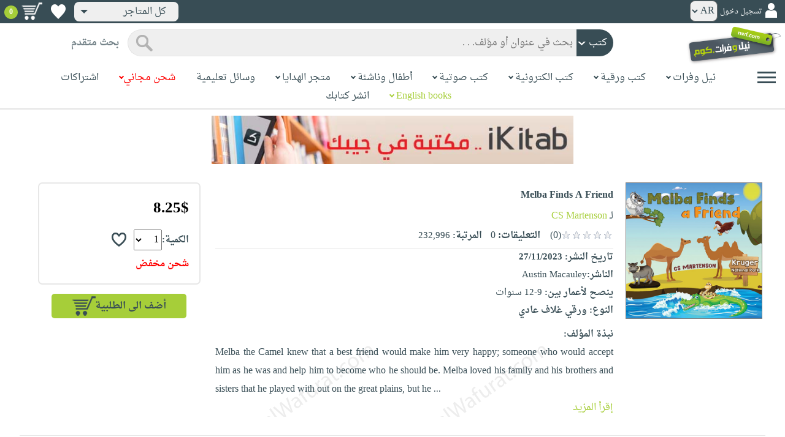

--- FILE ---
content_type: text/html; charset=utf-8
request_url: https://www.neelwafurat.com/itempage.aspx?id=aeb612108-10615341&search=books
body_size: 86202
content:


<!DOCTYPE html PUBLIC "-//W3C//DTD XHTML 1.0 Strict//EN" "http://www.w3.org/TR/xhtml1/DTD/xhtml1-strict.dtd">
<html id="ctl00_htm" dir="rtl" xmlns="http://www.w3.org/1999/xhtml" xmlns:og="http://ogp.me/ns#" xmlns:fb="http://www.facebook.com/2008/fbml">
<head id="ctl00_Head2" profile="http://gmpg.org/xfn/11" dir="rtl"><title>
	Nwf.com: Melba Finds A Friend: CS Martenson: كتب
</title><meta http-equiv="X-UA-Compatible" content="IE=edge" /><meta name="google-site-verification" content="8oy-u7jxndLKZN-0W6ERwQC7lEEfDtnAiKkjt19aHqk" />
    <!-- Global site tag (gtag.js) - Google Analytics -->
    
    <!-- Google tag (gtag.js) -->
    <script async src="https://www.googletagmanager.com/gtag/js?id=G-R22LRVY4BN"></script>
    <script>
        window.dataLayer = window.dataLayer || [];
        function gtag() { dataLayer.push(arguments); }
        gtag('js', new Date());

        gtag('config', 'G-R22LRVY4BN');
    </script>
    <!-- Meta Pixel Code -->
    <script>
!function(f,b,e,v,n,t,s)
{if(f.fbq)return;n=f.fbq=function(){n.callMethod?
n.callMethod.apply(n,arguments):n.queue.push(arguments)};
if(!f._fbq)f._fbq=n;n.push=n;n.loaded=!0;n.version='2.0';
n.queue=[];t=b.createElement(e);t.async=!0;
t.src=v;s=b.getElementsByTagName(e)[0];
s.parentNode.insertBefore(t,s)}(window, document,'script',
'https://connect.facebook.net/en_US/fbevents.js');
fbq('init', '985327646324487');
fbq('track', 'PageView');
</script>
   <script type="application/ld+json">
    {
      "@context": "https://schema.org",
      "@type": "Organization",
      "name": "نيل وفرات",
      "url": "https://www.neelwafurat.com",
      "logo": "	https://www.neelwafurat.com/graphics/common/NWF_logo.png",
      "sameAs": [
        "https://www.facebook.com/neelwafurat",
        "https://twitter.com/neelwafurat"
      ]
    }
    </script>
<noscript><img height="1" width="1" style="display:none"
src="https://www.facebook.com/tr?id=985327646324487&ev=PageView&noscript=1"/></noscript>
    <!-- End Meta Pixel Code -->
    <style>
</style>

    <link rel="icon" href="https://www.neelwafurat.com/graphics/common/minilogo.png" type="image/png" /><meta http-equiv="Content-Security-Policy" content="upgrade-insecure-requests" /><meta name="facebook-domain-verification" content="whys2nbmxhu8dr3ywkczn3ef4kcjto" /><meta property="fb:app_id" content="304357452971575" /><meta property="og:type" content="website" /><meta property="og:description" content="Melba the Camel knew that a best friend would make him very happy; someone who would accept him as he was and help him to become who he should be. Melba loved h" /><meta property="og:url" /><meta property="og:type" content="website" /><meta property="og:title" content="Nwf.com: Melba Finds A Friend: CS Martenson: كتب" /><meta property="og:image" /><meta property="og:title" /><meta name="google-site-verification" content="cUd753tkAAO69yubYlEL-UD-6wYShaODPgY1QC6KaKU" /><meta name="description" content="Melba the Camel knew that a best friend would make him very happy; someone who would accept him as he was and help him to become who he should be. Melba loved h" /><meta name="title" content="Nwf.com: Melba Finds A Friend: CS Martenson: كتب" /><meta name="itemKeywords" content="أطفال وناشئة،قصص وروايات،تربوية وتعليمية" /><meta name="itemAuthor" /><meta name="GENERATOR" content="Microsoft Visual Studio.NET 7.0" /><meta name="CODE_LANGUAGE" content="Visual Basic 7.0" /><meta content="JavaScript" name="vs_defaultClientScript" /><meta content="http://schemas.microsoft.com/intellisense/ie5" name="vs_targetSchema" /><meta name="keywords" content="شراء كتب عربية,Arabic,books,arabic books,bookstore,Middle east,North Africa,Egypt,Saudi Arabia,Iraq,Algeria,Morroco,Lebanon,Islam,Muslim,Gulf,Palestine,Libya,Tunisia,Jordan,United Arab Emirates,Oman,Sudan,Yemen,Syria,Quran,pdf,PDF,epub,رواية,شحن مجاني,قراءة,كتاب,عربي,كتب عربية,الإسلام,مسلمون,مصر,المملكة العربية السعودية,مكتبة" /><meta content="True" name="vs_showGrid" />
    <link href="/css/webpages/v-638677812986344962/indexMasterPageWithTeleric.min.css" rel="stylesheet" />
    <script type="text/javascript" src="/Scripts/v-637641143530045874/jquery-3.6.0.min.js"></script>
    
    
    
    
    <meta name="viewport" content="width=device-width, initial-scale=1.0" />
    <link href="/css/v-637666543862847085/responsivenew.css" rel="stylesheet" />
    <script type="text/javascript">           
        function addtocart(obj, center, type, tempid, idautosub, msg, price, title, brand, category, size) {
            // size = 1 only display cart without text 
            if (msg == undefined) {
                msg = ""
            }
            //var element = document.getElementById("addtocartb");
            var element = obj;
            element.classList.add("loadingcart");
            //$("#addtocartb").html("جار الاضافة");            
            if (size != 1) {
                element.innerHTML = "جار الاضافة";
            }
            var id = center + type + tempid + "-" + idautosub
            var q;
            if (type == "h") {
                if ((document.getElementsByClassName("qty").length > 0)) {// || (document.getElementsByClassName("mqty").length > 0)) {
                    var width = window.innerWidth;
                    if (width < 600) {
                        var sel = document.getElementById("rowmobile").getElementsByClassName("qty")[0];
                    } else {
                        var sel = document.getElementById("rowpc").getElementsByClassName("qty")[0];
                    }
                    if (sel == null) {
                        q = 1
                    }
                    else {
                        q = sel.options[sel.selectedIndex].value;
                    }
                } else {
                    q = 1;
                }
            } else {
                if (document.getElementsByClassName("qlist").length > 0) {
                    var width = window.innerWidth;
                    if (width < 600) {
                        var sel = document.getElementById("rowmobile").getElementsByClassName("qlist")[0];
                    } else {
                        var sel = document.getElementById("rowpc").getElementsByClassName("qlist")[0];
                    }
                    if (sel == null) {
                        q = 1
                    }
                    else {
                        var v = sel.options[sel.selectedIndex].value;
                        q = v;
                    }
                } else {
                    q = 1;
                }
            }
            //alert(PageMethods.MyMethod("Paul Hayman"));
            //PageMethods.addtocart(id, q, OnMyMethodComplete2);          
            $.ajax({
                type: "POST",
                url: "/addtocart.asmx/addtocart",
                data: "{ itemid: '" + id + "', num: " + q + ",msg: '" + msg + "'}",
                contentType: "application/json; charset=utf-8",
                dataType: "json",
                success: function (r) {
                    //alert(r.d);
                    //var element = document.getElementById("addtocartb");
                    //alert(element.innerHTML);
                    element.classList.remove("loadingcart");
                    if (size != 1) {
                        element.innerHTML = "أضف الى الطلبية";
                    }
                    
                    var ctl2 = document.getElementById("ctl00_countitems");
                    ctl2.innerText = r.d;
                    $('.addtocartnotf').show();
                    setTimeout(function () {
                        $('.addtocartnotf').fadeOut('fast');
                    }, 2500); // <-- time in milliseconds
                    // add google gtag
                    var total = parseFloat(q * parseFloat(price).toFixed(2)).toFixed(2);
                    var pr = parseFloat(price).toFixed(2);

                    gtag('event', 'add_to_cart', {
                        'event_category': 'Item AddtoCart',
                        'event_label': 'Item AddtoCart Label',
                        currency: 'USD',
                        items: [{
                            id: "''" + id + "''",
                            name: "''" + title + "''",
                            brand: "''" + brand + "''",
                            category: "''" + category + "''",
                            list_name: "addtocart",
                            price: pr,
                            quantity: q
                        }],
                        value: total
                    });
			 // Add Facebook Pixel event
                fbq('track', 'AddToCart');
                },
                error: function (r) {
                    //alert("error" + r.responseText);
                },
                failure: function (r) {
                    //alert(r.responseText);
                }
            });
        }
    </script>
    <style>
        @media only screen and (max-width: 600px) {
            .addtocartnotf a {
                margin: 7px;
                padding: 0px 3px;
            }

            .addtocartnotf {
                padding: 10px 0px !important;
            }
        }

        .addtocartnotf {
            display: none;
            background: #c8e085;
            padding: 20px 31px;
            position: fixed;
            top: 10px;
            left: 9px;
            margin: 5px;
            font-weight: bold;
            z-index: 10000;
            box-shadow: 0 0px 10px rgb(134 140 150 / 65%);
            text-align: center
        }

            .addtocartnotf div {
                margin-bottom: 15px
            }

            .addtocartnotf a {
                border-radius: 5px;
                padding: 2px 9px;
                margin: 11px;
                background: #f0f3f5;
            }

        .loadingcart {
            background-image: url(https://www.neelwafurat.com/images/icons/loadmore.gif) !important;
            background-size: 40px;
            opacity: 0.7
        }

        .addtocart {
            cursor: pointer;
            background-image: url(cart2.png);
            background-color: #A6CE39;
            width: 166px;
            height: 40px;
            text-align: right !important;
            border-collapse: collapse;
            text-decoration: none;
            border: none;
            background-repeat: no-repeat;
            background-position: left;
            outline: none;
            color: #384D55;
            font-weight: bold;
            border-radius: 5px 5px 5px 5px;
            -webkit-border-radius: 5px 5px 5px 5px;
            -o-border-radius: 5px 5px 5px 5px;
            -moz-border-radius: 5px 5px 5px 5px;
        }

        .disableaddtocart {
            pointer-events: none;
            background-image: url(cart3.png);
            background-color: #e2efbf;
            color: #b6c5a4;
        }
    </style>
    <style>
        .show {
            display: block;
        }
    </style>
    <style type="text/css">
        .hide {
            display: none !important
        }

        .fa, .far, .fas {
            font-family: "Font Awesome 5 Free" !important;
        }
    </style>
<style>
    .hiddendropbtn {
        position: relative;
        background: rgb(239, 239, 239);
        color: #384d55;
        width: 170px; /* Adjust the width to fit the image and text */
        border-radius: 8px;
        border: none;
        cursor: pointer;
        padding-right: 20px;
        text-align: right;
        padding-left: 10px;
        margin-top: 3px;
        margin-bottom: 3px;
    }

    .hiddendropbtn .selected-img {
        margin-left: 5px; /* Add space between image and text */
        margin-top: 5px;
    }

    .hiddendropbtn::after {
        content: "";
        position: absolute;
        left: 10px;
        top: 50%;
        transform: translateY(-50%);
        border-left: 6px solid transparent;
        border-right: 6px solid transparent;
        border-top: 6px solid #384d55;
        width: 0;
        height: 0;
    }

    .hiddendropdown {
        position: relative;
        display: inline-block;
    }

    .hiddendropdown-content {
        display: none;
        position: absolute;
        background-color: rgb(239, 239, 239);
        min-width: 170px; /* Increased width to accommodate padding */
        box-shadow: 0px 8px 16px 0px rgba(0, 0, 0, 0.2);
        z-index: 999;
        border-radius: 8px;
    }

    .hiddendropdown-content a {
        color: #384d55;
        padding: 12px 16px;
        text-decoration: none;
        display: flex;
        align-items: center;
        background: rgb(239, 239, 239);
        border-radius: 8px;
        padding-right: 20px; /* Increased padding-right for "All Stores" */
    }

    .hiddendropdown-content a[data-value="all"] {
        padding-right: 40px; /* Add padding-right specifically for "All Stores" */
    }

    .hiddendropdown-content a:hover {
        background-color: #1967D2;
        color: white;
    }

    .hiddendropdown-content img {
        margin-left: 8px;
        border-radius: 4px;
    }

    .hiddendropdown:hover .hiddendropdown-content {
        display: block;
    }

    .hiddendropdown:hover .hiddendropbtn {
        background: rgb(211, 211, 211);
    }
      /* Media query for smaller screens */
    @media (max-width: 600px) {
        .hiddendropbtn {
            width: 160px; /* Decrease the width */
            padding-right: 15px; /* Decrease padding */
            padding-left: 5px; /* Decrease padding */
            font-size: 14px; /* Decrease font size */
	    margin-left: -10px;
        }

        .hiddendropbtn::after {
            border-left: 4px solid transparent; /* Decrease arrow size */
            border-right: 4px solid transparent; /* Decrease arrow size */
            border-top: 4px solid #384d55; /* Decrease arrow size */
        }

        .hiddendropdown-content {
            min-width: 140px; /* Decrease min-width */
        }

        .hiddendropdown-content a {
            padding: 8px 12px; /* Decrease padding */
            font-size: 14px; /* Decrease font size */
        }

        .hiddendropdown-content a[data-value="all"] {
            padding-right: 30px; /* Adjust padding-right specifically for "All Stores" */
        }

        .hiddendropdown-content img {
            width: 16px; /* Decrease image width */
            height: 16px; /* Decrease image height */
        }
    }
</style>

    <script>
        $(function () {
            var lang = '';
            if (lang == 1) {
                $('[class*=col-]').css('float', 'left');
                $('.float-r').css('float', 'left'); //vieworder
                $('.float-l').css('float', 'right'); //vieworder
                $('.editbutton').css('float', 'right'); //altershipping                              
            }
            else {
                $("[class^='col-']").css('float', 'right');
                $('.float-r').css('float', 'right'); //vieworder
                $('.float-l').css('float', 'left'); //vieworder                
                $('.editbutton').css('float', 'left'); //altershipping                
            }
        });
    </script>
    <script>
        var width = window.innerWidth;
        if (width < 600) {
            function openNav() {
                document.getElementById("mySidenav").style.width = "190px";
                document.getElementById("mySidenav").style.height = "100%";
                document.body.style.overflowX = "hidden";
                document.getElementById("main").style.pointerEvents = "none";
                document.getElementById("main").style.opacity = "0.5";
                document.body.style.overflowY = "hidden";
            }
            function closeNav() {
                document.getElementById("mySidenav").style.width = "0";
                document.getElementById("mySidenav").style.height = "0";
                document.getElementById("main").style.pointerEvents = "all";
                document.getElementById("main").style.opacity = "1";
                document.body.style.overflowX = "auto";
                document.body.style.overflowY = "auto";
            }
        }
        else {
            function openNav() {
                document.getElementById("mySidenav").style.width = "250px";
                document.getElementById("mySidenav").style.height = "100%";
                //document.getElementById("main").style.marginRight = "250px";
                document.body.style.overflowX = "hidden";
                //document.getElementById("main").style.backgroundColor =  "rgba(0,0,0,0.4)";
                document.getElementById("main").style.pointerEvents = "none";
                document.getElementById("main").style.opacity = "0.5";
            }
            function closeNav() {
                document.getElementById("mySidenav").style.width = "0";
                document.getElementById("mySidenav").style.height = "0";
                document.getElementById("main").style.marginRight = "0";
                document.getElementById("main").style.backgroundColor = "none";
                document.getElementById("main").style.pointerEvents = "all";
                document.getElementById("main").style.opacity = "1";
                document.body.style.overflowX = "auto";
            }
        }
    </script>
    <script>
        /*Scroll to top when arrow up clicked BEGIN*/
        $(window).scroll(function () {
            var height = $(window).scrollTop();
            if (height > 1000) {
                $('#back2Top').fadeIn();
            } else {
                $('#back2Top').fadeOut();
            }
        });
        $(document).ready(function () {
            $("#back2Top").click(function (event) {
                event.preventDefault();
                $("html, body").animate({ scrollTop: 0 }, "slow");
                return false;
            });
        });
 /*Scroll to top when arrow up clicked END*/
    </script>
    
    

    <link rel="stylesheet" href="/css/webpages/v-638676162484869956/itempage.min.css" type="text/css" />    
    <link rel="stylesheet" type="text/css" href="/css/v-635947650604917161/slick.min.css" />
    <link rel="stylesheet" type="text/css" href="/css/v-637127859124005330/slick-theme.min.css" />
    <script type="text/javascript" src="/Scripts/v-635844502750000000/slick.min.js"></script>
    <script type="text/javascript" src="/Scripts/v-638701145267883604/popular_subcategory.js"></script>
 
    <script> //description readmore
        function readmoredesc() {
            var dots = document.getElementById("dots");
            var moreText = document.getElementById("moredesc");
            var btnText = document.getElementById("myBtn");
            if (dots.style.display === "none") {
                dots.style.display = "inline";
                btnText.innerHTML = 'إقرأ المزيد';
                moreText.style.display = "none";
            } else {
                dots.style.display = "none";
                btnText.innerHTML = 'إقرأ أقل';
                moreText.style.display = "inline";
            }
        }
        function mreadmoredesc() {
            var dots = document.getElementById("mdots");
            var moreText = document.getElementById("mmoredesc");
            var btnText = document.getElementById("mmyBtn");
            if (dots.style.display === "none") {
                dots.style.display = "inline";
                btnText.innerHTML = 'إقرأ المزيد';
                moreText.style.display = "none";
            } else {
                dots.style.display = "none";
                btnText.innerHTML = 'إقرأ أقل';
                moreText.style.display = "inline";
            }
        }
    </script>
    <script type="text/javascript">
        function addtowishlist(id) {
            //alert(PageMethods.MyMethod("Paul Hayman"));
            PageMethods.MyMethod(id, OnMyMethodComplete);
        }
        function OnMyMethodComplete(result, userContext, methodName) {
            //alert(result);
            var icon = document.getElementById("heart-icon");
            var micon = document.getElementById("mheart-icon");
            if (result == 1) {
                icon.className = "wishlbtn wishlbtne";
                micon.className = "wishlbtn wishlbtne";
                //alert(result + "t");
            }
            else if (result == 2) {
                icon.className = "wishlbtn wishlbtnf";
                micon.className = "wishlbtn wishlbtnf";
                //alert(result + "tt");
            }
        }
    </script>
    <script>
        // to put the button fixed at the top of page
        function sticktothetop() {
            var width = window.innerWidth;
            var window_top = $(window).scrollTop();
            var top;
             if (width < 600) {
                top = $('#mstick-here').offset().top;
            } else {
                top = $('#stick-here').offset().top;
            }
            if (window_top > top) {
                $('.small-img2').addClass('small-img');
                $('.border-button2').addClass('border-button');
                $('.stickThis2').addClass('stick');
                $('#stick-here').height($('.stickThis2').outerHeight());
                $('#mstick-here').height($('.stickThis2').outerHeight());
                $('#addtocartb').css("float", "left");
            } else {
                $('.small-img2').removeClass('small-img');
                $('.border-button2').removeClass('border-button');
                $('.stickThis2').removeClass('stick');
                $('#stick-here').height(0);
                $('#mstick-here').height(0);
                $('#addtocartb').css("float", "unset");
            }
        }        
        $(function () {
 if ($('#stick-here').offset() != undefined) {
            $(window).scroll(sticktothetop);
            sticktothetop();
}
        });
    </script>
    <script> // for lightbox book content imgs        
        function openModal() {
            document.getElementById('myModal').style.display = "block";
            document.body.style.overflow = "hidden";
        }
        function mopenModal() {
            document.getElementById('mmyModal').style.display = "block";
            document.body.style.overflow = "hidden";
        }
        function closeModal() {
            document.getElementById('myModal').style.display = "none";
            document.body.style.overflow = "auto";
        }
        function mcloseModal() {
            document.getElementById('mmyModal').style.display = "none";
            document.body.style.overflow = "auto";
        }
        //var slideIndex = 1;
        //showSlides(slideIndex);
        function plusSlides(n) {
            var slides = document.getElementsByClassName("mySlidesimg");
            showSlides(slideIndex += n, slides);
        }
        function mplusSlides(n) {
            var slides = document.getElementsByClassName("mmySlidesimg");
            showSlides(slideIndex += n, slides);
        }
        function currentSlide(n) {
            var slides = document.getElementsByClassName("mySlidesimg");
            showSlides(slideIndex = n, slides);
        }
        function mcurrentSlide(n) {
            var slides = document.getElementsByClassName("mmySlidesimg");
            showSlides(slideIndex = n, slides);
        }
        function showSlides(n, slides) {
            var i;
            var slength = slides.length;
            //if (slides = !undefined) {
            if (n > slength) { slideIndex = 1 }
            if (n < 1) { slideIndex = slength }
            for (i = 0; i < slength; i++) {
                slides[i].style.display = "none";
            }
            slides[slideIndex - 1].style.display = "block";
            //}
        }
    </script>
    <script type="text/javascript">
        //!function (d, s, id) {
        //    var js, fjs = d.getElementsByTagName(s)[0], p = /^http:/.test(d.location) ? 'http' : 'https';
        //    if (!d.getElementById(id)) {
        //        js = d.createElement(s); js.id = id; js.src = p + '://platform.twitter.com/widgets.js'; fjs.parentNode.insertBefore(js, fjs);
        //    }
        //}(document, 'script', 'twitter-wjs');

        //function OnClientClose(oWnd, args) {
        //    //get the transferred arguments
        //    var arg = args.get_argument();
        //    if (arg) {
        //        var add = arg.add;

        //        if (add == "2") {
        //            var vendor = arg.vendor;
        //            window.navigate('locate.aspx?search=vendor&mode=6&entry=' + vendor);
        //        }
        //    }
        //}

        //function gotocart(hrefpath, center, type, tempid, idautosub, search) {
        //    var sel = document.getElementById("qlist");
        //    if (sel == null) {
        //        window.location.href = hrefpath + "addtocart.aspx?id=" + center + type + tempid + "-" + idautosub + "&search=" + search;
        //    }
        //    else {
        //        var v = sel.options[sel.selectedIndex].value;
        //        window.location.href = hrefpath + "addtocart.aspx?id=" + center + type + tempid + "-" + idautosub + "&q=" + v + "&search=" + search;
        //    }
        //}

        function ebookget(id, center) {
            //var oWnd = GetRadWindowManager().GetWindowByName("ebookgetWindow1");
            //oWnd.setSize(485, 300);
            //var win = window.radopen("ebookgetwindow.aspx?id=" + id + "&center=" + center, "ebookgetWindow1");
            ////window.radopen("ebookgetwindow.aspx", "ebookgetWindow1");
            var h = 200;
            var w = screen.width / 2;
            var left = (screen.width / 2) - (screen.width / 2 / 2);
            var top = (screen.height / 2) - (160 / 2);
            window.open("ebookgetwindow.aspx?id=" + id + "&center=" + center, "", "resizable = no, menubar = no, scrollbars = no, titlebar = no, location = no, width = " + w + ", height = " + h + ", top = " + top + ", left = " + left);
            return false;
        }
        function abookget(id, center) {
            //var oWnd = GetRadWindowManager().GetWindowByName("abookgetWindow1");
            //oWnd.setSize(485, 300);
            //var win = window.radopen("abookgetwindow.aspx?id=" + id + "&center=" + center, "abookgetWindow1");
            ////window.radopen("ebookgetwindow.aspx", "ebookgetWindow1");
            //return false;

            var h = 200;
            var w = screen.width / 2;
            var left = (screen.width / 2) - (screen.width / 2 / 2);
            var top = (screen.height / 2) - (160 / 2);
            window.open("abookgetwindow.aspx?id=" + id + "&center=" + center, "", "resizable = no, menubar = no, scrollbars = no, titlebar = no, location = no, width = " + w + ", height = " + h + ", top = " + top + ", left = " + left);

            return false;

        }
        function pbookget(id, center) {
            var h = 200;
            var w = screen.width / 2;
            var left = (screen.width / 2) - (screen.width / 2 / 2);
            var top = (screen.height / 2) - (160 / 2);
            window.open("pbookgetwindow.aspx?id=" + id + "&center=" + center, "", "resizable = no, menubar = no, scrollbars = no, titlebar = no, location = no, width = " + w + ", height = " + h + ", top = " + top + ", left = " + left);

            return false;
        }
        function fastgotocart(hrefpath, center, type, tempid, idautosub, search) {
            window.location.href = hrefpath + "addtocart.aspx?id=" + center + type + tempid + "-" + idautosub + "&search=" + search + "&fst=1";
        }
        function setText(newValue) {
            document.getElementById("ctl00_ContentPlaceHolder1_subscription").value = newValue;
            if (newValue == "3" || newValue == "4" || newValue == "5" || newValue == "6")
                document.getElementById("ctl00_ContentPlaceHolder1_btnsearch1").click();
        }
        function setText2(newValue) {
            document.getElementById("ctl00_ContentPlaceHolder1_country").value = newValue;
            if (document.getElementById("ctl00_ContentPlaceHolder1_subscription").value != "" && newValue != 0)
                document.getElementById("ctl00_ContentPlaceHolder1_btnsearch1").click();
        }
        //window.fbAsyncInit = function () {
        //    FB.init({
        //        appId: '304357452971575',
        //        status: true,
        //        cookie: true,
        //        xfbml: true  // parse XFBML
        //    });
        //};
        //(function (d, s, id) {
        //    var js, fjs = d.getElementsByTagName(s)[0];
        //    if (d.getElementById(id)) return;
        //    js = d.createElement(s); js.id = id;
        //    js.src = "//connect.facebook.net/en_US/all.js#xfbml=1";
        //    fjs.parentNode.insertBefore(js, fjs);
        //}(document, 'script', 'facebook-jssdk'));
    </script>
 <style>
      .popup-notf {
          display: none;
          background: #c8e085;
          padding: 20px 31px;
          position: fixed;
          /* Centering adjustments */
          top: 40%;
          left: 50%;
          transform: translate(-50%, -50%);
          margin: 0;
          font-weight: bold;
          z-index: 10000;
          box-shadow: 0 0px 10px rgb(134 140 150 / 65%);
          text-align: center;
          /* Size adjustments */
          width: 550px;  /* Adjust width as needed */
          height: 200px; /* Adjust height as needed */
}

        @media only screen and (max-width: 600px) {
            .popup-notf {
                padding: 10px 0px !important;
                 width: 300px;  /* Adjust width as needed */
                 height: 250px;
            }
        }
	
	.p-voiceof a {
    color: #a6ce39 !important;
    text-decoration: none
}

    .p-voiceof a:hover {
        text-decoration: underline
    }
  .insta-reel-container {
  display: inline-block;
  margin: 10px;
  width: 320px;
  height: 570px;
  overflow: hidden;
  vertical-align: top;
  position: relative;
}

.insta-reel-container iframe,
.insta-reel-container embed,
.insta-reel-container video {
  width: 100% !important;
  height: 100% !important;
  object-fit: cover; /* or contain */
  position: absolute;
  top: 0; left: 0;
}
    </style>
 <style>
        @media only screen and (max-width: 768px) {
            .total {
                margin-top:40px;
		line-height: 1.5;
            }
        }
    </style>
<script type="text/javascript">
 function showPopup(message, stayButtonText, goToOtherPageButtonText, center, webcountry) {
    var popup = document.getElementById('popupNotf');
    var popupMessage = document.getElementById('popupMessage');
    popupMessage.innerText = message;

    // Use innerHTML to handle flag images
    document.getElementById('stayButton').innerHTML = stayButtonText;
    document.getElementById('goToOtherPageButton').innerHTML = goToOtherPageButtonText;

    popup.style.display = 'block';

    // Close popup when clicking outside
    window.addEventListener('click', function(event) {
        if (!popup.contains(event.target)) {
            popup.style.display = 'none';
        }
    });

    // Stay button click event
    document.getElementById('stayButton').addEventListener('click', function(event) {
        event.preventDefault();
        window.location.href = 'index.aspx'; // Redirect to homepage
    });

    // Go to other page button click event
    document.getElementById('goToOtherPageButton').addEventListener('click', function(event) {
        event.preventDefault();
        if (webcountry === 'all') {
            // Change store and reload the page with the same link
            document.cookie = "master_cookie=webcountry=" + center + "; path=/";
            location.reload(); // Reload the page
        } else {
            // Change store to 'all' and reload the page with the same link
            document.cookie = "master_cookie=webcountry=all; path=/";
            location.reload(); // Reload the page
        }
    });
}


</script>

  <script>
     var resourceBy = 'لـ';
</script>

<link href="/WebResource.axd?d=gRfIWAYAKStFuv250my4nqZ0rsEYcdM6jCYw4GvjuFYF2dZUWQGgqtoqnmMr_uGzffDDqeyLXSerhgRFlxIp1teZyQqOl0-lW_RrjLvvedO_HtNpthYHCXKBbYKn8zsa0&amp;t=636298287888888913" type="text/css" rel="stylesheet" /></head>

<body dir="rtl">
    <form method="post" action="./itempage.aspx?id=aeb612108-10615341&amp;search=books" id="aspnetForm">
<div class="aspNetHidden">
<input type="hidden" name="__EVENTTARGET" id="__EVENTTARGET" value="" />
<input type="hidden" name="__EVENTARGUMENT" id="__EVENTARGUMENT" value="" />
<input type="hidden" name="__LASTFOCUS" id="__LASTFOCUS" value="" />
<input type="hidden" name="ctl00_ContentPlaceHolder1_popular_vendor1_TabContainer1_ClientState" id="ctl00_ContentPlaceHolder1_popular_vendor1_TabContainer1_ClientState" value="{&quot;ActiveTabIndex&quot;:0,&quot;TabState&quot;:[true,true,true,true,false,true]}" />
<input type="hidden" name="__VIEWSTATE" id="__VIEWSTATE" value="lhIPFVapzeDygrNVASWC8oGPHF/UXGUG3Wb7tV42FMeTmDWoSOw9Yoo5nC6Xdps1aCOvuOTcSV/hMx+OAegsmxDXUwZP4bDy4w/cr/PFH8qPgHdrZpRcfaq4GTMOLYap/l5LDtPx75a+N/vawNavZvvhKQIipG17/Lg19/KwFvYOQfV04KW4WMesiqqS+UTAr8Z9OPiipY9Rfb1SOPmjMiUwN6rySYXw3buWvJu621qNZ/Lor3nxcXzQPhX6SEe/tJehyNd07pAL+zoz2d8FZL3VFnRaupSuQFctc/50gMDAwh2xab+FtlQey6/JYkiVWRY9KpgVOvm2IlR76JhXwqN3LMr+oa+Wn1nhFt9Xb4cnEad51J1eLOFWSYcq9goV95+j2GTs5KcEV390HWNG7owk5UaNJb95wpAosdw3ctSr4SgRpjsGNNJHuVdbIJca1r4XiXra/eD03gRAEhWJJUZLg1fhZqMU3J8vrQah5mY29IET3OHpwMRWOzcpD1Tp6UPPSZWksnGYFP1BhK1DWISApj3epCGefVmooKnQJG2qtWakDOl3v5BhJeM7swmwaSqFB19EDRXOEXJNC6ysh+iE1CKPi10Bu4yvc/JsLanCRFdA9ncBVZeCx0uDSQzzetGnKs+YDMRcRBErunVGtytMx5st7q4KKdP+8fF6ymueEmL4QyzAvOqCyn007JuoWJSQ5uFoxhka3ja71sFzvpTN7wUOSSzZHh0lyzm+Fz5fCJbOWgnD11IMXJ80gZSUMQbyZj5BfIEE/EvoRiGDrN65kJbJ/LFnx3E163Awx6klBagRmhWMLMGlZQAt0iiMtBX3OlhD0gcEJIE8bJObRTFURDlhgTesh6IMeDg3m0c7+LzhnFM0RlmvAv5M+2kLx/6QwpVGDmZrlyZkkM5Ps0i7GQd7vEJRv3v7SNDpN+i+T9Yq71Zp9Mnk2I43ZyW8mSLhL2HRwiwAGjgPSOKTTCV2/nqgIN/edlVp3LW1fZnYfTFyhLjwk2uuKCi/HjNjMISuSs88CVXIaPN3EwR+BqFFj9MVe5mQ5IyF/lr7P66UMTAISSxzLl9S/5xaZs1llQtXjr6zYzqrEJ/8gqOhqelPEwRLHHPom0bzosu+/QyHgsa/x3eDcQImEUk8RQP+E24RFCB5txgHkjO+cEmGO1KDlzNPcxXmIX3IhmfIbWKndZhHwx4pgl0JLboxapOrZkUYPXPPIkLpiBu2+Nq9dGiMBl472/rjPaT15tjC7hgSx9vwrBBx7IuOEkKtFi9vwXQOLt4mhArr64Ua+OtQ/kXWuuhH4EhL/iVMUxGvSx9np9IYXWzPeU/PB24+cHtypUZbWeLXIV+O9HPcGp/16bj0tPUdES0kiH+0t9Fr+a1JF0FXWIG/aCqhShQ371TDH2gZKBs7HiBcodtHPmgQfrJaefYHE4Vv51xVRMsSqtstyDgE3LQZ+uHvYuboP+k643i+K21pcnm/6Dd+7pYTaq8KIKyCZTlS0TINutm3igCENRu5tVVNV4Sfi/PfydTsn6dnlwm5SH80tN75tt5wvYTLh0U1dEyU22Rx42sNdwlrdfe8gY8C9m+DtyuJR+5sfe8VaExCBOq0lozNsZMyoTlPussDgfuCBSfySJeIZAK+sBy2wkBvpYFbq+cSjYPawkQkHyjs3z7aGzlR3S1Jyq97e2tpZKduOHp8gOIZtHQWeGh/B7QO6znyJZTS6E1lwh0gX4rNxyDBO/5YmvnWI+uDH6zMdcnYMCL2YVTldu5V5BlypXsc40SAe6H4jtCaoz/1TK14lSM2u0d0EeerXw1S4ioZwmpyjpSr8augEXyxCtmPkV9ZVsm2EvYhnun8FAlW2RLLIbYE6LWU/IiWmgl4oN9XYI0TKO68LlxA0cizFKf33ZdH0yTZe+6CVVYebNeLdQrn2vVU18WX6gbdv5TXLRcdPsEmKgPqvuRKg0rCdwgKLNBzuhMqivi/cV9TUQEOhomlS59MT2YJAcSUs0R1dHlr1Qgeuh49vpdKiDKUHMm4/O/wR83N+Xp1IBb9YySntzycAzN9c78G1T8We4/Hh5zUVUqSciltTEi0TSu5dOk7DYZpwm34tYZZuVQJelXT2JNhp/Vd4+ahzNI9a6eFyqbmnWH7Efx/QJtsWzXlrIjWYO7zyoQ3hum/5zmsmNutKnsloReBJtT0S5Sv69j7z8dFSkv39bjEK4KMNEHuS1CZmTEo4Ui/FHzDUvyMZAiOXg19w0n15ypHdM0e0t6t1xTIgEy3QosUcrone1nfkJ9QINc0x3LI+2fB0FZN176HoFK6KLFp/CwZWyFCYC+5GUETIkHmrcdObrz7HaVMLmuu+lwVDTEZ6HkbM3QUh8ZxSv7UKOD8e2TgntSsoM3Gere++df9bZm6vRQcgKG+pX6z8m+ryyIpSD8fmDsffAwyWXKpSznnQ3Gq2xDojBnbsz6CIsSnCEnrlWvoKk9/yueleFi920/iHhWIeBD2R98yMKtRtvjHu8yy5DGcsi1tjkTeK6QX2z+SQOWfsgtZRG4qMLtU7r5v48qg8OIkCzUeya9wCXwwzp0kN4GlqJ0ZJrJivoHkrM86CV7x/o28fbfdQD5YCxryXSAHqEUpkSj+20nBafnzxpjNDDX9W8iZME4lOCrVs4ddNIH/Y65Slc5SIXof5B5+L0I6a9EIG6HNMvqsSGvs61f+e85wgkvKYQAc3nyKSsZzwgLJhcFqbSu8EWwhIWZf23DEyJhcpoDf09Zo9jh9iBLt7RQuDRoXHXwbysxfXQspTrG+O1IdCvj6R18ETjRU69AMJ6KXCKNFngfaMeNpCRs+GoO/KVNFmCGzIIoJU6lU3mNJCRbQ0YndHTUoSoWcJWaHwHtsk7U93yxv/eaZm76nb/7XQFUm1zlpqZU/uIfmTgp5OEXOUPa/6T9WtxS6rhx1fad/oOrkD2paR7O1UzTiM1307XzQRXY0vWomP2tSP+94rpt7drdFaeFuQ0Ddeg2hmUX63s7ODxZ2/1DrJbt+XFavDsqvPHro8ax9xgHhZtl2A9hsuPawj/eaXv9/8sLg40SNii1DMtXTR7iOSDhBavlyU+hQfgS7j3wuEGGPHo6A4kHbwP5fByhlVoYGuUPdziQkUZyTTgq3NnOS14eeezaGUL/gDAY+pSBlh9g6EpsqVv6Z+s5TPuvTkJz/fd6TOPif3H+U0J3qLSKkiOzauWGLtJgoLKWbO2E33vZkohTKmQXA+3tJIh1RTyXbQBKKsPbFO3RR9Aa0hF/T2QEMcNl+sNuxZcr3/yw896Z/R6/WG4E8ljcpOijcGNm2Nx12O3T4ojVNUtIkb9muLAMUkBG4M09dEsFzOu4rlXRvqpVLxfh+NO7dCSwrsp6MTOrXr8bZN8EmTswQFnPgKXqyVtcEYcVyXiMfIfKmH0eGajaxPER080LfV6qHR6fbMqRpWLKfAAyVAWE4fKLpcwHksq1a0W1sbQzRR1h8Tmsgp2uJFX/lokAPlkATW1O6NyWxtfA5SQrguOnALqfr4e6CcTyyBuERd2Md5A7V3InHCY07JFfvrw29SMgSVrEPXeYgUK/pdXXZ2SGEDG0BEPViq3QHVBJX8xBJ2/7CuscVBla+NnRU9xZkIW1e1XsP221JNXfh7m9YKs5NHT8QDB1GPhADuxoWfjCITHxTNwwDpxyaGtU/I8TeXLzD7adMwrA6Kig1D5nHKf3NKiyURqyoJUNGwvPaKfOL7Epp+/Fi0hxUJ/3Rj0Hu2UeyQrDlq3v9LERF0yhhotEmsmNYAJ+LWvGB31dlmlQVHonSx+xj//dXmERdckwB5aEFDfmKyIuAogBbXIJBj0dQdgKM/FTwf6huHtR4cfwCjGYS7KBxfVM51h8MwZZ5kZHcO3g115OUwrjG6ZvfIa//MKSnEsuRqFdHUDletfZH27z03QeQG4S3FEf58zOWDBsABqVleRf0C/8x2rQGUfFVwqeqpCC9DYDdHwCMjfO+f1AODE//kLuC5qTOby/C/Mve9f0/YQAo5w+FWii/[base64]/p3Dkuz+LRg5Kz1oaZgn3motS1JccgHJAf4RYDX/[base64]/k6NmyudUmVBT/3AbDiEzW0HCUCLmGxiFhoXXu81aYdwOQtNuJ3BBpoLovZG3wQot/ZImvXred65tSXyB8iwtG52bB+/Tpr0VIMnhN6fS9bCThke9Nv6/Q1Oq33A2lQ4DvPO4/GND4S3e4RuOPOQJrQSZkkBQ8vrhNcYFsbQY5bS+Hh4YRt/+KUjMXAiEd6q8MLydfz6yNE8rljNZQHCcjs6rOY9OflML9OKreucxnwJJpmofs7pQbkIIBwZ8no003p7aZVDV8XTOWqz+d4n2HX5sdIAK+WXWuCTL37bC7qvGf3zIb4hPL3/sRWJoOoZ16lXP0ljwjRFAv7/yYqRcOLXt/Qds6Mz8QMw79oLY8vdbJHH5emo+Z+bXyr8xDrV5tuOmXEeEVW9Aq9mhBHaMmDPLhEsZqllRQlVTvtU+FBJwXovf9wYn0O92OIGxbxTc1VBmqsryw0saeFdJnlSifp5eCJBcWZzG3cEaKUtbtgIuZB6FnXRiSxpBE+20S/NbkCLZi7rnnQhHjlc36lTWD6sqR2Ww1/lYTMzAptJdgK/+ZScVukgouGt+22sWBDaaNR8tLjNLQXDofXSjiShchaRU+fetxPaWFhzagnWsFs6c2rHTi5PWrZBeszMiKvGE68oo7nbKIW5J+VVUUnAjpcxddZv1TY7MrIDeZJCYj+aTu3WPNLie11n9C0cmsx271y3eFICQVZqNUWqjs4y0XQmIUugi2bo45G8buk5Gg9xfwc/glF/pV62RhJk89klZCwwF543WO1wOEzWx1leVyQ87Tcei01fio6h+w0kErjoPoX0NtXbseryi+keIZFeCEELcQuTZS2fq2rvPfMxLDr4KwfnYLxpu8YBLOmnMOqO6W+F9uJwMQ+y5JBnMF5xxElTJB2dfuoT+ekVNP7s49Jhd38YyM/gAaxeJ3f7A89DJgV3AL6saniyBOklt2mV17tRuPClbyyYEyL/USovBmbQKiPYHbUgRoZbQSpmg8e7uO9ydGY6C59CTuCRVuWYITJbBieEh9lwNninuKHTHzKnBGbY4vDFMlBv3CIungQETZXbJ7hjpjJJtyIVpq7eFq7zj7M7erXJIdmHdhr6yFc0FJBCMc/AdzbNyzCFXGc4YHd/MCLjfZLgTDJr3szhZJNAKXQq6nT5x4tNEsf0VOszJS2C6hQp807sJGAd6apkUUPAwJh3yvEdToUEpS7LL6gAYDv2F8+Kdi8P0NanTWhJ0xhT44aFc1FvQDE0xqlhsJuxXoPek5i9EvbxkhH57OW+sU7lb//fp9iWQeHL9DOaUiqY2Nv9PAdBoz7HHtuGdntoshX8s/NEb/7IKVmv6Kx+LKsqdBeqYWAU+t3cqKsiIVwzR9APkJo5ya/yGD8vocaDLj0jUgyzw+UaihYoPQ6aYVcI7PHwVB7uRDOReHBBv0omNdDGkty3z02VOqkXgWgYpL+1legFLGs0wrYPM3bH/Bq69OhwKcj7iRKZYRAQiul/lr+m57pvspb2M6qryPkB2H9wCzdWv7hrTbYyLS2YZDUCtgbsyrOteH3/nhQPUjoddHibxyh2TDTyh/auCp0Ae1vVVSzeBvs1fxrRxVX/O1cHEhVkB9gVqsBMcbZ07cjO3LkPrpUwfS+ov7PjRC0mAOJ8K/Uk5UjqyPyq4sA3U2ZNW/XMYGCpkSK1YRMDgiNsJLbXKvANKr/0A+mSFCxVWutQQ1C2ZLTDT1K9FN8SqKbxiPGkt4WH9gZeXVapssVgH+bDFthvxGFcc8Y046221phWWiq59hS1h1FOMr09RP/bmLhj3gJigtOadWCV/Hp1+YGmpHY5iVRJY+AgvEUsMwbzjHnNybkeZDBN+mIHfd12nnlAT01fTUxZJqBSS/CLHWnhbUlUqf78f+otGC7i8JOGH9paGbDSaX5uEcN+bEL6IUhT779JcQhuD9/[base64]/CSFOIkcZsQGrzefakYk991VCaDybIoF1PCilwjnPoSFJfhjwm/KgdynMajYB1TwDBz5OKtsC4WZhRpgKn5+zQxgFNs6OwL2hw8jZ+6Z0G2JZ181ClDG1U/n6cyC9IPkz0TO93Vb8Fc89tavaN0/eMFNwV16I2lWOSSDcwE5duyujGVrsuhKJrYvJpLPeNCf8T+gGVq4q4v5V5t9M15cUTkKYJ+L5iDmumibqGj73D+pmLBZfWonzHdyQwYppfX6/mMIhldvGL7M4681BCcFXZSteRfUn8qQ83kaki4F7sWQ2iR30suKMlofCQop4lGogkWQ4qEFlTTr291Df2mLCCauXG4OmmyJPp1KX+QhXmnrmHFnV//r0jluT7+Xwbp2mgaTYiMlHZPXzladgyjeKBVBNPcbQzoOqAVgc+NyLpLucWB//IjuXZGjn+BnCMllpD2eWSMI4QfAEzHFNNmedix6XjBADJ7aMpeAWEk3tqxwzs4ebspGJzI4BHidFLpHeD4TQNSqg8U7PN5mLTV6Xmkc9ghi3Y7HETcJEk5eJUyFPNfjRjkgttPClgQq46j5dH1Br7hO/xQhjVLpgFnybj1ieK3Fnr9j+e5r7hdynnBl2YxIIphhuJzm5mQs3iHF2shZ1LnVXGfs1/wsnxAzE3g1IlfTrWID6A9zmZXz8cnlwD52xZKKy0QsmoUovzv1Z3XDyeVKFVzFY4dWNQt6Vj1WyQfGYHY3QaeZQtm7WGGafIL7aG2vX15pmoogfEjEZRoMG62jejpkDXASq0S9BQ/bEpFMHchMRf7F6nBLMuX7Aoh0NkGXuSRMnu+NykCpLytqHhGkHs72/AfcuUrAoLGi85bpe6Ct7fGUGyHYlW09g50L2d2p3VNQ6FD/N04uAIoza+iadwIKs8JOkxN0FqePD0zXHZyx073e4qN/bXtBeZJOyw5IuBK+67U+3JlghVVHJ/1a5+7nllOuYH8Rkjdp51Lp9o4HyoM5mK+IlU3vvZTnO66qnwIyix6dV9hMIDRLCRPcJ5fhKD0Q3HmQWByHTpGKgS/idxWI3aTdQOiwCo1jblbCzrViICPE43zkYtm32EeuyCr/BS6QrKThgHz1HrXP47TxyvLJkoLGBG05hDh0pJOXznKm5OgEeKyX+fHyx+49UMZYdmP8D82cJEfgjOnVhLTUmdiTcDSxW2kw62HW8J57CaONH+49ShCSU79XUw/9976X1mKhX93DSSuxXvf2ykt4K670Q/no491t5ZiPSuFbWbMw0F1Dg+3hUp5nhZ/GD9eyNo1GZ6thwsRp5T/xcXRaW74ICwUjJMOevj0NIuQCz7Fk6AEqG0Zrf5aOv3rc7g0sssXlwYL3A0IzAbFuNmeegTk3xj/48Y+ocl8rL3G8+sSyOfRrZqjIN3EqhdGCninfIjc8O+0kov7QQX0zVW8YVMex1DNth2qYyVCHNTknzx1qb94KThuS5mVsimu5xFA3RRgLwSr9txqfXH+J4/CYkuDYQ2+q1D1no7+JKC4szy1Wbo/3OPKff2iY/NweJWfsy83BmJqQCggnNrZnOtzBi84etTr9s/a+Vx/8l4VMsiRklLjRSsHCWhwePGlzWG0CLr+JzFYfFt4S0KYrge0mMjschzcEU30f7wi4R3bufwPjKEcULvTVp2e5IzXEdJj/aPjvW5QY+QlBi338089T7B+S2saDuGkROk4b8Hkz3ya/tmrNj0U20W6EHhgRLS2W0ICu3eribDiRMlPUDiOmdynkKEglIZFuuKj3iwctW4RNXPrHICZ9nkYe2+YtZIabS3J/0pjtjxafczM9FgGg8xux4W2RQ3U+e9zauAYKzsRKY8GWBMuw8ABCkHEJ7T9lXgcBYAxIfrHYaIDE5y0IC+AHcYWufO+tNO4rMWQBgG1h4e5xyYBR2Qr8jvkkeNfrM/kpfHbljt6/dE2XXxWc4f6aNHi/wOBE6QwG3iNJrwaxqIYTNcYE6ShD1DIIkN1+vjm5gneHsS536KhFUObPn4IydrO0US3R0otm3Uv25DetVQ20hHKYguhv1q+coVxghOfWzK8s6CB4kcB+WOOnOvebjut/uoNcZmK99Npn/y1LRDtEg00To6v5votySXgGn4ejGC0Rm/rtVKd8uK1S5It3S/Dn7lArBBPcJ2mrN3FQhT26ee+ddhRdB1NJFa4MhFxvjDyK+IwEyJhwtB400hx4DTKpqVQXm+oYvRQPaNck3agsyEMX5TLASAbkoah8a0AfLA2Y6ZBE9FLPI2TQzg2MTpz45RIKqqQFtwQBnqXeFt+PwGAryeH/SfGeJDZ11e+C9G2F0TpJ2F8Bej2vF2UP14AoCQ/r4YuAiolFCByHg6yYLY/Fjb6YAxYXz4QcUAFLgdYikQGLwAPkqwwGa51htE3+waonxU7X7JJPxqFP+YKZEuTtppEBbVhtAAt8B9bWLuXjwYnpx+iLj46wruUsxXnKqNzX4CRuN9RBudnNJyb29etAY7KufkU4GgH4h042cocAIKVR3xeSX65SEI6FjJAekwXdkrdMdCkTv4BwSw5FLN78Hk7N/[base64]/yF905wzcbPMrcRbepUkJ4VkQI1rs1Q7xhKgtCkv/5hBIY5wathlrSnnIEfHJCitwlF8kxeVVN25dIoye5UScAR1cKcHu6dbQhfYbuVqyjNfv2XNP1IzYWyQTR8WLzryCflq6+BbQaDfyYc4Peq2lo2XHBxFe6rhAE/jxW4V/hA1/SBsNCB12Te1eY0144OId8EdMZK+xQUUXhird0fjb75IavK8Tj6iSPF+VLWaX3ttnqCGbEHNgVWCd6e8gO7ovduGD+I9/qX22BQpL9ZB9GBxGn35PVl5r0CMKzZN7Ymuy+oOUQ8kFswy+4rnHZPqGZslhbglmZLw3pLB3fq9zc1+wLFN66UltMfY/myGJsz1SEC7kctlDXDH9DZCH3dM9N4DJ4PhkN8aj+I6J8vxBnXydTqugFSH5qAKdBQFio7iAoeWLceJV/Kyoybw59X7n7j05YS4gKcha0R4g4YmOjvYZySd70UrHG53DVtHulGjW8otzYva4+0iapyuvyZH7yc/VyWkN/[base64]/66USco7A42/NstGAJ5vsyOVEm+VRLu0+8tYQvlVMvKNF0l/Fmk8QXpVIAQ+eYL3nRFpa9Wsu5PpVxpqqC91gJQ4XC25W9xDtqp972EwWi2AcQhKQuQ8Hs+3kqxIBdfncPSmQMX98ynPtGxqA0emyl0G8adRUfgXS8JZ4mPLbKEllDPPZaKgTafySqtreJR0SCbPCVq7j2VkuAFhD7fZK1KDo/5eEXJhphRh00X0k5iFxNYEShxl/9JZAz745ndAH6M7mW1fstOxGg0wE/7Y0ITl7/hiqy9G7OIRzyce/lW01R1CAFZ6uC6dChdn6AsB3QN0JK+ZY5/Cx7ixGnBxgVQGT1mMJ5odmZruKXfM/AKyAkPwdeN4XtAbfHd5jUe4Xg/5o20iNeIGXfAXVUvMBuL1/CuuLfkG5+TiApIN/tWxS5xQ7F3c6irQedxnlDKqL4Ylq2VZVghlgClI3aXH2DzGjFGgW0zzzBGarGF7OvMoYdPBRgETn0nM7Bfb/SFfYx2uWwJWs+PHJukgvpEd9RxI8RDcjsruxqbVkGAMaM3tErXvgiG00cAEWQgNdUk83H4jvTLMG95gG5ngO1lRi3yRE4+tNfs491NU0I7VQ+EpdwzpSqx92PH31k8w9K8OlB4Kvzeen+KapiwGPF/n/nYz15NL+CR2L4MIqSYkAIwg1KkV+L00/mBEjRw8p3GYyYCdS/2pM5PyexX2T/jazHMVEQfkXKq9zJS1XxVriMyW89KpoxhSW5WUzfx85JzH+CTCDH4UZUBLvzxDw/lhjRuZMpp4UZM9opqsbKOGaGLRaPNw3jmWFDOOn3ZSKMKwlcANrA1id2sEW2amHZ/sjiDdM6tRjQx/u1roUQnGgBJyJfwahwzA0GJSOnx9H7IfFZC+wTmCRs2QxYJY8gabThE+WFf0L58Q7LsuDlsAW73evhD/VQRdT1Sehu7sxkx+LK0sadq28PL7cR8R1e0aWxXvHr54mPrxH7D1VEIbq28XFolYCJ+ET4P+/NgcATonMIUx5bty5LME8/9lUpOLoMbwjZpEYM2v8PzovUkHH1OnT/[base64]/9gkCY8WkL8TReftOA9+5O264074e7Ki6Kow3C90Y5V1J6ZHKt9k5meSRQY6qsK60kJ2p6hSwnihBRDfedXbBlzVYsajePx/c5WLYEzhYNwxRHQFVkowu07StXcXqxgrDYvuv4e53Tn737fP1rZmMK6Bu+7mCy75wyo9lRtpl1dYX+Rig8DdwUTxYCf1wDjyatwZFI1tMuEvszQ+RUI84AtDVIe4O04yMk/[base64]/riPU+ASQJxOZMeP99M5Qzmo6+HUdi7HHuoMOrcTmcbqZ30IGD27graEWw1r2cegTBmLYpDoe+9xVEBhwTtJrwtxrro+LeIzjQubyMT08XeL92hV9dLRAE6/2kMkLYzih8YMmtyFrcbR25ySycHwPljRoG15aotlRzYc0Lfw7zmiw667wbTgk5831U1301o1SbFg0VYvOyxDhG6/[base64]/BOTAUvdcdRDF/kResBdaKZQbPvr/5BZLZm60c3AXrrIbBp1bfqibx6YcbuI07Bs4J9WNdL9w1xZj9KSAfV0Xnh7Kbm43JyEnk/JFyJWyaodFaPFwD2jYiPN6RQETXBaQMFn1JK8tqdUhftVktKsvc1fOXi6xn3NTz5PttIhPUY4x4jgaYLonniu5HoX7q/bMz1cCMIhbZx6J1j01vyTwFOGJzU05HKh+9ICcDQ3tO3/5/jh6DjloIieeRje/Y2hUTcno3/CW7L13DxbZXm45yi181H8erp61Ktkg0bQG5giUPy0aZwW6agulAZPZ7lueOr5d3vrSFi5H61NvsngGHVT75pYvgMg7Fkk/xW/Q9jeOhHNkxDfMBMej2EahzftwiB2TQ0DDKQJS1ybvDZvuDvZeAvt7P3REvxSQu4qwxeVDYSAUiMhO/eDhftkOUQi8sWKEvXzT0gdNfk9z1u2oO5pmn0wyUyR3u5mQewaTQtb32iS7DqZLxTFs7r1JzuzUCW14ix0qt7GVdL5HEGS1vE6sEdq/Z8T19eXqDUAVFHYYhEenyKp5gwPTfKxH7UjDuiG7AVYTxxUDSURBe4JgjOdU00thr00s6DFrVSAGRDahBDKAKJV/xQTfAxD6HiobYd7PTVffVSg+k7FsErduOLs+UCyqjrNmM1W9rxVua668+BmkYMHKM/0OsURycZP/xHTRkU+gqL8Emvfqu58zzGmDwwDwX/D0iyCA9TnNx5y3RkQ44rEOtGQ6yLPeE2sG+HeEIsge0lenZixwISE5CvYcdgooiYD98ud6h5mhqTq9t3BvGzGUuSmirDV/lvfoL0Gz8ZsdC79GbhtLRgzSJ+RUk2mRVmGgZ+JgC++fhwMzACfjHqkHUo2e5lSN9cokOHomgZtif3G8Ify5fW+UuSG+hn8VTcJr8/Ue+8jvIVLkziORxpCa69JbhH5+Gs1NvMjELbyQvGsX9ABGB/iOWcYnfgYdVLmAGYpNuuCt4oF4s0SVbf/97NUfzRHbnnz/T4anKlmyYM92+B4l9Ua9T/CR5sbBnyKdphxPGtYc/4fBKwKVLbMZk7L3wVsNb/mH9pcLEnBhalZwsIMmJk6ZejnO++p5bK5+asaPYTr+qYB3ir6wF1lct2SArzzCEWYMWuo4LI2wVS5oyuZesBpIGUrGPLn7fbvQtRMhgMJ/3nHY5aS/X+uNaRTj8vmooI5udc+WOpMrCQVfhQ94GiAnlxYczrNtF7Psr+oR2s3pl5KUcsc6HKDp4pt9bDuxC8p3n9zHgHUCiAhnN32AHdYVj869n3A6vX46jUh8XOpQuZa5y8g2an70rlKNLgAMU1nkKSXi35seDCetImKUWHfP4uG4hWRH/0UMhzya7pgsKqFRcJ4irN7U/v/jSnz2PvnEnfOdnRP/IdDPMqG4zLRg1nCDKwDV8ArrbATKWTGbV4OgxabwshThOOB/t8PcdI8sV9m/NvWGigV7JfKCe325qB1TLm9+k3UGgyvTCu3byjBf0gdFOKyaZqYFzLk+nDoC60zdjKEuJRQwWluCdHb1aJpCMI2izO3thkmTB6Lqg50ircYkNUfTuWIjeu5/vC2yLNnKZYsgjb5DVwghcAd3oDBbgIiBuek0o9aRCMYdItiGhFEV4ilNd4RW3tdl2guaphKR6VfzA35IYPkpFCOJcmh23jmtCKbwUfe6hwnQoO+F+oXjpLaoJ76HxJmJ1Mm8ODIOXzKQ3+hfiguVONoBnNgGQpq/taoccr0qhx/h2UYTr6nuFUhyqkNTvSPmAMwJjlRbNhgIsG7ddIg6PkoWavqgaIq1+I25C2Kj5dBVjIWDjxDbo0IYgnEXBxqeJzmGyPwfPHSzcQ2c+vdYt7jkmpnb7fv+X2kdW1Ykik8pGg8wSbmzZDEgaZFiPOA/EmfB5eTj98+6/KNgO4gDS70P++BAmCmguuGfppzGsnufHU6Mv+wBuW/uEZmamViTGXXJl+ICCyjISvBFzc7u7bWeZYMKHeu3Zoqu54v0cxSep0MjWC/PrLWTBz25XXZWBtM9L88TLklObb/nnPzm2GJnJkC/yG0NAJNCeiL+/ZxHDqH+ZgGMWudBecp9CwA77dnsSQWhsDatrjiOoK3rqS844ZvVFJgKVWfjR0Eq++3QXDUmaiBW9q9WihnEoq4EV4XGgIYS251W5juqp/Qi1AJD3AC4XXD3m8/+FXUuszrIFHpWQfW3F1xKmwYfj9+4jeR0yddOOcCCUs4X6jAEPY8mqh5Y98gm4+anOo8iQRRS04pFyXR3cKv5VV8BSGhZwxiegFqG+eu8Z5KHJIquP2vuAfBFyp9YvpJB5uQr0I40AwGt2lYPjkoNDADszfQfnhX+lZw0Pjk6Z8D5tj/00aSZVZM87VWH1qsuELT/IR8Oya+ZpOFOVBVWJqqt3THxcAbbNEkpOGIlY6F1nGW6EPtWxNEyVUBQZCAVuu7YodqN6zWQwxWGGDdAIaged3p6rvu8Uw5Ej4LoV/B/2HhgJiK3oqL+INXSKs9RYS6QqlKF5pC+/CVtLI8PWR5BzEyVEUP8LixN0uJCdB3yezMNS7fNTTshvmiFQ19wMs5BjTPvC/GeDCVOKSrIzuKJxdVpwj6YwI0xrp0vH0n7jYf1Vz15loQUu7GlCU8oTbjLZvS4ZiIWrC6VuNWsMb6quMG1nygJF+kY1mhZLI1gegTBYUykh20c3TgjMuqhI1NInRh41ry4dxKyizkSzI/LPjGae+NV1/YrDORJqrNllKwXCQzDVREJUUhzfiq/[base64]/DdIKHLy0GygySB5O08DDgwiRU7r/Gy5pSXyDFtPstGB2pyzGaI4rxoV1Dh0Z0UfXikAv71YebY+TSA//RH+7jVohtYJEJqdzWACMGFJjBHUMSyk7KhDNmfxEZ+zIFAcNVEXN1FO+Ku6TY484xu75weAAPdDxfWUxDPdx6ov1akzs9JZsx0VcJ/IqaeUSuZOl4a8J3v3VGWhUlTfBFiRKBFDXmsJszwTb7iX+tjPiIESZtDX9Ne1D+EZS7f8+CrLizHMl5LWJi2BPquhSXNu85/vd9+Z2gxFoILXgwfKAH8HdHJ692UFE2wXDlW/YdfHw0ETbO2uKovbLKhNDEPPsJ+GLB8H3pzk3B1wqsqYiWJGFdxQh8GLzUb9pCJZqC+AkewLadWb4Z9+K/iu42WeoA/UymGI2OcTVGkVbBUQH/Qu/wU5z7+5gtRCRLFai4xfueTHbe/m0dDsQKu8LtwUgs+YitSTBtd37qH4t4sc3707mVKmSgQHX/gipnB14e7yPodq2N+B6UycWUA2ANg6/BJS/GBUx0ZpaYMtBH39tq6Saht1qiz650ulbv2xaduJ7vDh1FOyJJfcNGvoqZiAso1KionG6NqUUClatJZvRj8M5nfCnfwRDrSBFnuo/MlV/t29ODjP6KE2jybBtd7ixuzRaLHAeXpZjhOdxAImodM/svAnP6NCbFDTVLloJZODAQJuQXgooxg17euKsEZbYVi4Imj9UNfkgHV8DaG2a0JgZL5meONv+OHPThq63kzyavU4v9eU+yAJ3MANusePleu4Kv7wVRb9CeUjWNI/2++/tXKGPOICl4Tlrz1UV/2EjEiVFKKcTrrNompmdCNmH65+IswsqhnVG8g+5JuwS6LkmUBJyN5fMoteciHNqU/m5wr1VcHZ77o3bICwlrGqjDPHtN1Y54W9vKyNWMrCTlhUTr5U48Rt7OTxH+NnQZEDd9t2nH4OHB6OKoksJwaqMBrbiRjq4rXyGNx4nE46sK1XmeQeFoVjMTj9xNzquBIFTDEEFS/2Zths1WpGIgQYVAov3NJeUp027M9dczHqtDDct/TuXso6ntkMQGh6lhsYTYJBV+lH3kyu5P7fzJIHsfmxLY5K3RKUIU8J7zklm6cBXUg/+P35wAXgXW1CM028sU7rerE2POFiUfAqqGRMUFAcUA3ml2Rhua8olsDB8yCkCCuHCULkDsWPVum0IREISIXo+AOHjFabFd/lhht5+w/KNfONwtAtRHhaV5r/QnUakq73jJW1OM92yM0fWTgOzV0BwAw1Ik78Cw+C8J+GZ5x61zGQ55AK1zQKVWLn2Jg1PDlRMDSIduQYvQ2Oam10pO7oXrAGtlX5Za+ImxEdLNzOduEhzXTm08v1ZhGEDZwYM68a5gVoSOl51aNFI48H6gPiRX8oqAFeQVPvduz0R/nN3jqSR0LaaaL2I0+Q4cNMQLVGBUN+pNmFKzpPYrsKEgSnG1cglEkwEJDyReJXGOxt59J8DRt6aNgxFIIWnMY10u4g4BPf961vvt13OaBUg31kJd4Le3We29dyj81C/QJ1mz6/PJHblO97PHq7xEGSox9Tl+yw5BuTimezjqWiiNIwSsXAjg3j8fPBkAzcGO2pcHg6Fd6Z7ki6Jw+YMlnsTx9moVo+fgJrWWOYWrcwkoe+xAxgbdcXOvzS8Zqq4eshMR0SEQBFPffG1YbtmPiDnb9dBzHw9zFzp0VCs9+/dcqMpq6UrHav8hd7dFsN7FWSal5/Y/vxknYzSsXBRweJPWm6XmDzSncOCsMlPT/xuPwMahOZ+3M1yvIOg/A5YjAPa+Sj3DpcebF1y7LE8MVqykv2o8y3n63gRnvj0b0mmGA0e3E20J5gnhAiILqIPlEGKuMTf81T8S4PrEsxY7z/qXDNdp6BPlo4UPkg+scJu1pNEnO9DHPsLFJ3xHI5Ir06HSoNHo/+h1hA5RxhQrAhLDfurgZx6l70Zx8eCofyZSTxxz1Wvtiwv8LkgtAMUUoQa1dEnGyb4pEN1UtRqtYGnwVKzBQqX3wi5v147OFALBjdNn9LzobQ3QQsg/Djv//UX+xQK0ikqWvIXGQHWj4Yq0jsLBRCPTfopE4z23sNML8UfQVsq84zRPXdsTO+DUQ4YogRUpeTJ6K01Zwj4PCM5bgJnfyXB9yjH/9pVOnOuFp7KmjEoiN2ap0wu4dQUBFYBLTZzHCYyqdpnuMCB6IQYjolkJoAhKDywV64jbU5vBq81AiPJsdjaAvIVn7NTu2WWFSOGY4pSJymdZLdTImyCoxAGA2qtUsk+qI5IG422JJ7GsQ+m/W0sC9z90GxOSS6Q3wGkmjuaJscmXzEXKneJULNgdotzkvo/T6YXFiM7fTdqI3Vux2XFQf1L+Gevo6tX0LFSMPG8qmiL3UkYF5mC+FKBobO+avuvMc3GgpMjh+rVY0+flW+1b07SgXgjJVxYz3mInXVJI2Yl4hI4084tTvmLmeNP4tPoP0estYRPHd9yAf955E3Mk9yfF62cePXsjnkYnd8yQtjFFIe4pmc7++W/Bf44bnZwwmTIm22VEGwLXSg09hEKWG3/qLAFQm0+67mS7TV/2o7HMHe8ZCzF/XhXkSXHqSx0+fEIQbAGJES6JO9JQwp+1oqStC/paSaKNWE/mobgncNf2mfriBTq1ocyd0+474cYrYIaWL73Sl1buvSjmkZTmZvkzwhQLF8aa2LL9YWsz0qvshap3Q6D3Pgty4x/eXVyFfYpaCSHqm7MPyfEqWtkTbbUMMTn93Qdr7NMdz8ArBJBCXzSfZLyDnxkF5DYiBLMJzFI7XFwtxy5rQvWpcGJwdcl6UURjFgYEmWU83lEJkwFiZ+HbMQRjdK2qTjzmL9aaF95/2d9Zw0S4oKs70hYkNSV8NupJBvfRisqYMVvmymLfxFyasmdRHOnClB5xh2phtwnH+XFQZT7EotcLt9QNohVdObZxyTxbb94a+0s/QVGhCSEsHfvCWRVapawsAD+O2YhZ5lMc7V1xEZzc1MNkog9Iy3+YpG//DGnsO/EEYEyh8xB6WewX+owUEzpbyPdhP709cyJ3j0JaUw9JFUndrCzah6CkYfAA9nNQJjqBd1iSsWra9z/zcUmqA/sz4NyCtRgG57+ZO4jvU+3zu9cO/[base64]/R6xdT4RO+VdACnl/1ubG1OPJzQcnr+ycxrQBks/DEjFccO0Gzrv+n3Q7EAKIMTqhC89j5EBCnNN+YH42Uad3Jg1SAeh6LEaeknhEcYX1BYysQQPUhrCDot6Zg1Es8l20dubWgu3tfI0NkyiOYDrRy86ttI36jhX4sYFvE2+426/+EmepS8NAnDdecHNrFwCDZ1ab/G857jWAonqLRHJUBnPfm5lQu/ZLb/KQBnHrdFVzI25Iyf7Kwn8izxr9f1vUzJ8OhhlLVME/DhwmxQYrElYoeAwQG1qv3Qd9A1cnVmw1M1Z2Bo4lNQSmRUk2BLoPvdn+crsISeYnYPP/oYGucDM5qiAERYplAgrQVzi/+Ykk+zmTzdq3vqjTAleDH0k4Fg2aWocvmr1kiGVuO9WBieDuTHcFzOI8DonXhAx7at/M2Gajv2w0MelVf26TMeIz3Mnuf6C00J/7DvKUnkDXql7KPZPOJo9itZQazpxhBkFYOH4jua6uY3fOMnT4TZSlCkd//snnQYwO4ef+iyXuZIzGkIsfMiYgU1L/M459nLzHBHOH8zexkrTtHolpDj8bs62kodEKshwdDs8+JlU8OSY1L/VCzKjJkJhCifdE8VmErgYo3+hPOJ2f+z6nuLsjkFCLj3FSfEmh7pHQnLGPlh+nE2CcGXa2bdMvCZGTHFfqo3R7oPYOzlW/VY+4bRueEKOyUJkYruVBJpjJmSMiADpY7zc6oyaFhJCfdA81j6xI71xowUkR/[base64]/4+0zxdXLKSBIz37kQJ9G0npRYO6ebCmqxZlOgyVC4IcZ4jYQhVB9f2XRUabk4FZGHBayoox/+Z4/kX9+bQ+MS4d+4OpdbQaYHQiS++o0BUJ1ZEaHijLAx+mOzX3rR3iwR+8iQDuPklxeHWAg2UDq6I7s5Av0ZJBd6TirRzJ3gF4/Sd3jGJ++hLya3+sgB38+qJnc4FoIn5hK54aRTklShxJIksvLTuUJeDysegt4BZrGriKRtr0+vXxBqaUpKUd+FE0QnmiTZQlYE9Fa37EAXroZuHIYbPFeuuT1qoyjwLF5HeyAOhd+63doRDj2JDBn9BYN1F5QxHf78MrSyA4yTAQRLuteiYEx/Yz1oDX1+P0De40mZaFCYL2PmPgGQpUOzSQke/lcMIGsooH4rgqEjjjQ7PXE3MVXf0xnkWx1nH3fwi+DyG6584jRXAAVksIRUICHLkEU1p/H0pJeP9J8ph/Ktx5sb2vdkdI+chdEEDNVKcb9IMnxiPjoFH/g/1YEFEI/qZmD05e2WQtyoEL5Zoy538TofBQND/3TPCQPD8f3pOvtR7d7iBbUBmwEv/rVXVKWW/73S3R43v4WQWkOeBmt+P7jX9igYz3zzL9PihDcsAN1N9LLb2SD+jOKxlyKG0jBaewBJU6W/vkDVt+AXudyOSaGQYyzLwRzxxfHKFLIHA/aGfcXtWLNRKtxFzEgJIsCSCDyNtbv4F8m5akPhK/O9K5WFZWUubkodt7fVNYdclrbPaDxHuOfEKjHd0kkkWL2rK4ArfH+UtRabVjXkPv3gfVZZnzStHY536Yy1gjMTSNTRQ0Xq14Syy/c2fT5zJxI8dzpfVMKdfLd6nRvK3+k/z8M9RWMv0HVKkFw0LcHLZODPAn3Vhr8aSPOOysPbsZEavVfMiRtg68CMhIcDKDxyr9R9w7kWKAa9+SxmpmXHhUZakvdbWFQMrD/qBKBU6diXCSLu4iU06VFLd9qBXbIZhTxrZI0nbffXZbcrVrDLH8O462Ss5tnJ/lXWRlZUPtoi9ZRUynaKCsnGvbakVTExJyj7CIvJfVB9spsx/Rgi/hxIIGz2MnWXanO4g48oXcRqsiJeUc68O2UccgkTm9zT6ztgZiDNhio7KsUIlhgkTlMuDVsFzMu02GP3DM+/9AXgyyjNraVKgkQCfoncgkf+76y3jIjJfrbRidnpEhAvKvoX/dYNJjShwXuck5Ouhb3VlHQf4OsypNcbyS9OxJezr/K/ym0p3CdvpIoI0T1daHIR2mXKHhRajYdrfoe5wLCNrNrL3FNbDZ5RSheEOkw/W5uGQF1wxzhzM0mTes9RJlM0Z/[base64]/+UUAiPmxB9ikWAG0MhyLiqzC6Tj0alyWKgzUCfoHPxGpqyfQKdo2zk6ALq07tp6ntbwV5DvhBpMgqKOVGsHqd62lxyIjZ9rWrnhZSBRGDWG0ya7VWSb4nnPS1X7qbBQl3+S6T6LN5dKVaSdpFhagUZQz1iRIpnbXS84+Pbu+NUmpzREA3rWy8sXhwYphx/NE2MK8ObAhL3T9dAwurhu+aZdJ2PAx3UX36Jo+UxQZHnbcu22Wfx5/9zdyEmKLlK3VnQiK0SbCsFBMv65W9W65QG75zX0JzNiVomXuZJ1+wlRV7WNNKqGl6z1Vyw0Xf37lY+QlHdWZRiHe5WIaTk06vShfJcy3WRrCyg0hClgpiH5WizrIcmgipc/8SuHVU1H8XdqtFIfsKTLiBqp4bmLByORUqbzjENWz91O5FCmGL1vGTzmYzaNX+cEaL2CYkT/RPqzPKH23l3+hNAeqLCNWs/rvH+TMZlnvNNrNqYhRr/ILe+sGTEcO+45UefEmzqF/mxtjZIR26bTftBxpigGNaqw0e9894r3t6l0rH5fZ9Gvv0xa/SLWoYNCWyqwDvVelsZMawvZkH59MDhsRacGPGBzQ574kiK5yI3z4QtTQ4KDUBkVVhxGJAVKnGAKO8ZrcT7+vrSISwZvLsq6aAGEsoSQwgMlL5buXo7fpgApO+yLs0AIeDbInWTPtu8kfY/OiFJvIRFo/R1+LWs8z4/QIwdW3O9faP2xj/WAQc2oZXM70QYgLfpUZCE/8E62VcS27TJbiRKLvQ9WcZ+pQalvulRNWXYj/CCGDe/n933E/evsf4hFa4MVUaV9nsYah8BoMb3nrm1K5NYoNyGbG8TKbWhWjPCfa9XUGcL7BuZ/WNBTWNrZjstcBU2xfJtEaA1toT8eHsVXngh/CHI6svUTXbfmRRTpbke0H4TE/ZuSr8J5Z4qpjQCbrARvZea7rBMWqs9qODg129U6OMkkxh93+X4ILucFnD7orjuD0pPKSW+M6UdMnAfhaj0U2+bbEhkJ9jQyRktZ+Woc4lggQyDHeee9oDtDtt58xCvR8z1hJGCAad/STjTa+ztHlCjdcp/j64bAQL2Qe0uYKKij7naFwueOmVX5pdl2+8ItLjtWa/3JzJODOt6m3Os0WNEMV9SokNm1GbrlLxc7ew0+yfA1Kn3qFLOUBoCaXk2eGtFwII5q0yKMvHxtfQRQGPa3qxepSCA5bVWo5VkD5EW987Xftq49inpWphA55rGSstI17K7TLVm9AO/[base64]/Bt66XXNYU1ZQdlKcp/kH08t3HIupnxQCoMzuDjahxLWKo4fhmcnXH0oQHiQ2I4IS7Q9oFTHsi8czaX6o1QEH9w1kZkuwDB2jisDjKg+gprUkJZ+BIBF6GbvF5x0qpp1Ls8cn87ZgLmhbA0SxmzGVO9CgahWX0iR5fYPAkRitBNQEOdJYUenRZAj/H1Pd62+R10BXpFyNZUBmPH4bEjSOyDcY4PHUtcuPaEI9q/fItP5z7Gt+BOa6KVbb+88wpSuQtx1vthV2vFDyM/NuHISRPsU2xVRrzLXrBEpf1nPKRmKi9t5E0QsZm65ef85GrZLoL3QFOdWqtuXNBVybe1iecMkEXi2pfNGcuBaC4ZSJnAN2FgsW//sp/qJFoU2WZxpwdYRH0ckIecEDv3EXCR8smhmwz/ANHdGNIWET0E4GlWQNKJfuI+cWFog7QvZZItEGHZ6G7/wyma11Akntrwj+U7MCg6hJVUB2JQNJnJgL86JMbWAmQKTqz9CaLqDwMMF38KWHRYdbzVaMsgfAul+9cY8zhFzGTpZ6JDUdI2OCF7PUYUsL9MBxzBxeFaAK/3R+cwcjWDSn0lwtTP/465iBxTFKjl/ZOqhpbWKtuIbFq3Xg6CYKfJ4fjDtMMiJdIpewRbkDIXLSSHyX9h9xjhw/QU7sSSyu9113b2jUy1Dv78iUpeYFx/IqeAlo4JgYimMAxBSgaGTnfpasF9FVZIDshIqWc2PKiS4+9Jp+7CL4UPAZIr3ZKKM14ISFwuMX14e5Tnuah+o85QBYiGmHhaGqFNNrQpA+44kqe/0d5tb2BAECvv8DLSaGCkX6MfLWlpI7Ts3xxIi9mDkJwkfzc3Bx6W1Usfd+LbeZ1DEeKZ0rMkgQAXFGyhHSvij5Me7sNR6s/D6SuycP8ZG4Kn9kiyS5puXgOYnj6PWWEcGahCor2SDn+r4Rti5HImk0DUFTYGR2Ri1m+6iKHSDp1aw9fOEWy7DjmQ6d4gRw3r1e5Ep6REncV3SQ1d2MVuLCBJUVo6wboKzH3Y9T0uoSEKilNZ3LmqLG7KtdQHBRDoYJ9nnpyW60joNDFtSvU/[base64]/dD16SBenmk5hWSh0TMtDremBpz7WhisNDi/ucnlxdpRdE79PYSWeu4G535Bi7APgu3RV/9ydAxT7MCeSY8XxtvcnzDnMB8aoeQG5Rpr6daAMQPizhslGBUSqISPrugKjFD0gDJOrUjYSIpOHGdnxHoDM96NdEhSXMCriozvEm5p19nHbK8zGtMnLrc9FwbIf8W2zQMMw7lUVL6VhWDOTXy6GErb/OoG43NfzNY4giWZKnuI980mdmYZ1hrwyTQ77xmpC73bjzojI2vB04orS/KZOqugqGXbr+iSV249izdLpiuaN9INbpZZO9y11Y6FrcVwpQ01BDrs0P9D5YlA+DKPj7rJSPsDgHvKXlE0Is4ME+4rLiSUZoJ4IYyTz1cXb2aybqmWIjQWqCUZDIMBfu5VWMNDJEp7gpjZHQXPIWEkSsfL2FjzWYMbugIrXevx0IBIMTsekI1ZLelLEriH4deSMf/g4DDANGHDCINj/co6eQ8x7arjnJXts4zpP6h/PUz/OHFGGzLjBlFLRFl4nRp+Fp633ikyASEXBgf9YzKUPA92kwUkzRO30CvXjCgPq0RNNoDBSu71NNoEWV7XkFOrVNJfh8GcJ2S7truJg20TbSfq7Tg+lNH7d/a4/Onym6QOO/1il+sE7Z2fujrgx0wZGRtYpsmzptfGSy3PScWmQA5ue6k7Oq7FmSx8+mj8tMcELVWcguCvPrlhoWcSeEzJh+pw/qZdJRJNP4Ca/A7gX4kxxXqA9XQKLqEATm/okVnaNQStx/7KnTLIFfydJTKZ7/7dXs+qiSxSHndR0MJviknWoXazZAR0oAuULmGgEEiAKiRqhJYCji8RyGpXNKFW8iyDvH8BPTPjeDrHM6/hvafNY62ryKcLKndjWfrZUaG0lcnMReHCqZZuz+bSofd1eVwM9UyZwIBnFp/3BZUgTVVYJMOpAimy2XDvLq814Wo8KVxfiA5wJPCizuuwkIZyuuf7GpsPOLI5lGWyRdnqQfPN/xdKVhHjgjwkcEl+52iBKHpXyGn4Nvt1rpA81lQGQRFCWhXSTwRZhvqfAGRViKEq8R6nbHOMRlUWwRVEV9DzbqHQkKh7iaXzflqnMyn8HdgVUMnvIIq1zsVp/4UTgdu40DqWoaz4zni9CM9Xk3B6BTgeOPTdFAGX+g5veiRxaKXlqK/HBFuntgNZKspGqcuALwnF72cWgRBZM87JS/pOxutFLmDVMD5UaYqlphaPibd9/rVwVkrq3hmQHKmpWQOZotIIVwyBX863sGcltLHE084JIjnVtmIm83nxZErT4fO0PBQwf3Y1iAbH2kko6TxbMUK8uR9zUuWl0+A7nZEX3WGPmi49xcwiOSyrPbuj2XJiAma/YqNWuscnLvk1WubkrRrWfeRflelfs8Q42EGfZg38ec7chvkLoYFdGh4J/j3uLncKbd48zb5b3nzCaFgURQ4n5WVF8sE+l4FzgWD5QLajWBCcWmWtbbqiwQHl139loqyRULH1OFKSFh6jAU4VSarWYra/P2azQUiut/eLZNYMrbq4qIB2rmAFjgEjdTVdWoIMnMPYh749BGVGGKsQ+dGUa7c8dtuh5sz+xYlV7xccCl5xH7eAsX0QrfCYqtnsuqfZkt0/UiF4DR/tJ1J2youtAWSbjcF+UKgfgVlSrz8s8sqPQr9HfCd8Zf1gFcu4uMZ2cYvEoblUg/TAbcjdafTTG6lxvu0aeOOakusAaBuh1S2qQpVenVuyuvJo5yDrYngpecC3EiHj8Aor9ISZGs/mSZtY3lQmsPCvhNBbfcd4y8po0+O4le2489JHq+XQYTi16AJ/oqWN8cKyKq/XswPeJXQylNovm6MqN+4vJz3f49FNALVTXDQmyAyiztuLOflLUX6wI/Ks5AryB6/2xG39E/[base64]/wF+rB70dcdeoPKc1YOp84SJsbpamv4NbA1QcYx4hXSRlgFVRx0BLNPlLKBylQgKrkQi9UZAreGm4C/An04gRcNSnXrxFhQMaj86uB45PvB0F/uVTgotKMkK02S94c7JO3BQJHU95PpQSwg4CSiiANjpAUvXBmUZjmzdejFmKkYNLR9FVE9gGyrcshsNyzsBiPNTPgmu1qmrpjIXIoT4A8KR5CoZSosbb/6SU1FtuB8LXgFiTit7NcVVNeh6UyBt758RDiugpJ9XB0XG2jsKlc9G4bLUY4SejgceV9/g9Nke2H5zJFCo8o3VO0RJMVIUdr2P5UxcXAKleSwc/f25RYbQA6aL+/nTe+Y8+BbQR/EugLPUtsZVxaQJUKezQQlTL/[base64]/8kF0/Jew3v+nBpJiAc7ZHDPuHMKaDkp4X9a3y+ZzvazzEAF/HlM8rGWgFBPXI3QY/z8iD9+9/3+ZUYI8Fq/y4nG5PWJxKVhPhPGlFqpHR5GwJVHv3bEPKHa2HAaAhOPK3dQM5Y2NW+01dyk8FNBal6zuuuvm4+KdbmzMQWTcZHN4s3O6q4GH7zVKFLpdXUzRvGMcgRjSjQBNLfuFPfow7NJv8RJZkWT8k2f4GoTEio6kFx6/[base64]/DE1PzNsb8Cj5GkPO+8WrZNJDKlm50i0W8gy9V0Hbwdp+CGj9wiHrlUdFdTY5FSTWxTXCqpc3lRdDapHq8UDTwISDuVIqnBSau5rctKwrInig/SUELG4LiB8QE22spdnExgc3BtHgYxVzq2Yu3D9tkNS6hEvzahP6NynjYFNnWuulyzHRg2xtQUZVjffm+aHxN/G+d6s0LHmu4O7s5WV0ItVK+HgCreF9HgexKN+1ATYABCV/GX6PjnaBBkJ429rOhpOH127MSrFpwVWJlT1yLFuzfl2PDQcjeMtSbinEylcYE6a1Jj1fjMJGI1wmlpMW0Rj1Nye3IQz9dB2rdPvro6idVbV4Z8rzu8tgA+xQiGw725CK49VZV11F55Hq5lzU9JEn8vvtF4cOa0xPfhv5kN6Bb/njdQ2TOPLyExZNoYuToFj/+gyurVlXZ/+YQF7mtniJO7+wbGpG/KQ1W5jxOr3qjvuj5lq2kLA42SjSNVVqAwBC/vBD6TbZ6I8vzArZXr/LAWE/KFTzzLlb/[base64]/03Q7NJYBIEOpZwq8m6Z5L1QPb4H8vBEfYPurBNtqa9HEqXf66kCv3dt+aGGrjRPcRqYB2LJOoW6nCH+UJBGdBbBhvryHR6161gQX0QQKvNzjXel4isqYH6MogrTbhLbC7L2PuHHd6f+oyVBmGHaC0tIdoeszxFfT+47xvMvXUC2weu8z0DS/duXYqXnp+2StvhBsIazYrPaVbuaZsw12cEGWvFOdRXOTXTwAdpmzQrAPRNqIuyRY5xbOtk5+01gxbUhOfWQG7ds2Jr0tUhGYzISpw1wMylNYK2TnQ/p/JW4KdSOnpgjxIL80gWX6+7pg0/0Qx132LyscaCBADyTVWNarEtjISs8bD0gJ5q+d2Oi8NOTtPZOYT+nZXLUaTOACEmd+CDh8Trsq9wIJT/JT3CatKUuO0k7Oy7toL+RX+n8jRKd1OQIWY4FSiePxpvV8EJmtXtvL/FyD7Pf1QeJ3s7SiGO2Gqmu3ynOD19ZqSm05WecA+/0m9UKDyn770sr3VNs8w6k+JH9/[base64]/NuSQpUPMLwY8vUJLuTpreP5vPCb8YB4Ax0q4yh2a8YCKa0EwiWFkBVRsO9cj/aqDRfo5DVtunK1A9Vd5iG2ThJJnZkczunLyJby7QMn3FV5SMTFAMi0gwROBR1XRycyeoS5ByyQ/6Alk4fpmEO7DS4GML++B60JmoSMxawHgJ+KeRqe3Pm64MNBohWNvf9ott90pBGazEF1ZanGNFcXhvIXc4j0EG3+lkMiGcG79n5GIrM4QZvhzPMiLcg+46F30zStJs/siKl4c2yczRT6uG4rQ/gGOkUhYd0B5qj9w5eagoyW+bYQ/QPa0ywIzsX842q7uO38REJku4c7iaos/qLaWvdKUMJaNavsfL8nNwQ+R9JzKmDO6REohTcX4BcqhDIGr5WfdZKzlBDMzl6gG+QdtBayJCGbBVu8oxM/wxzyhukAXlgkXwefMg+QcAH3Y+aSsoEkkvRSfNnZ1Ys2CvZo8aKQWcuM5qeiaWeW7ro0P6WUilHl5J0+M3XU6fSvG406iHJLLLPRNF6Lb9Q/5NTFcHq3F8m4iprj/ku/CK+oDOh/[base64]/r/2KBOmiqflpoApG6SrnnjGXRCW9/wQRcEVA3rqA/CwWEXvn/ZFCPtVb8etfbqfplXX8Vfb7ioGBSvk92CHnru4tivF6DoA8PbZt6vxZc4LTme/[base64]/84l487UR+EChPZK9mSSCb/nJGUrB/V+P9md8Aw9v6thJXbPI66zabeo+6gD9Jrjo2lE4WIoDeNK2+t+aXcE4iPMs9amimDhf/UYr/wsj9s/TsgrAerlrkSmH8iRu8sxBbqkP1/WdKqjDTFEcK+5dhcuj9pJn/9DbUx2luR0HYU5jGvRdTaW9HFS4XFRGQibv05LGBYnBOA4EFAeeO8m+t4K1yY30ixaF32UtGMjwYrSLhHbTP/HboW+XoCUBmim0XepV9REL8jtXBntGrigH91BFxpn9jIbyQ8GkfvbXn4uen/jYRN24AyaEAvwzZNrOfz82wvwjJsm2/BPdwKUjZrqtoso57MLR6N1a3L8lKuXIoxjIBMVqOVFeNxBUnxRb0sXGEHbDYZOPjO4t2JAMnJr+A8KXmbtQVo6nTAye5atrXqxnd0kulcNCBf7dqP3wMLgxEiDw/1GuU3AbzO0IDsL21KtZ+ozKXflDJ9aQkHEch0mOCSUhWsPsgXZM26KoWN6M1efu0+71tmA4opfd3uE64buH4qlUzyOLk9J1QdoEepptfcEfIIya1LJ8ZPEq4BUQekn9PXnn1SFwW/X6hFlnLnZHFoxKNSZb0LvbXWgRZ54OjtVsByj9+ZYCk0jNv2qKDgc0e2AgH1DqW2+YMTWHAu9VOLuEyT7y70eBZ0ma/tBeNF1Fpu2YPfeBIN6ejsQMn5cM6+dQdzKbwgZM1zjrjOMJbFZEdlCxwLKZElnThB+i53p9t+vYHE9lURdqoLXrWsUy0Dnm8Q0e0XHKd3eXPIAvra82BYaWvSWM0G0g4At00l2SBCqJnaGERZhtLjTkL9FZ93RWDEdme0bPB7LqiSqTU7AoVpju/BF6s+XDgocny74B0ltvHWD4Ok/QCcDj8npqUvrRpnMjyWxM8JZ7/[base64]/[base64]/eaca9W9gEAgNqedyCgUjdEcNM9Mz3K5qzNj/5Xi2y6Tnaa3MYjCaOeGgUsegTufLizo4ytJ1J7z4j5OaKnJQEXQJkNE5pG/r3RJT5aQdYo4QDgYvaO4QoNkzW+QMTvvdMrHSGptbtESVbtz9+ll99fTk4SqrWruYI0qJOOq1Eb0pYqTEsmL+Xqw/R/uonwxzhuVcCftYnbVY8dHA6j6czaf2vWM7Xrs2/mj3tiCM4zBioxT5zDxs3Vc12ABSsj+4cjXSgQiQN+B/[base64]/3yvKe8iIucYUNpSPmnviXcR96jwdEx+8DNbzTkoOF8VbHnBK+zaoKDh5gEppsZeYHEU48VQhlW4/U6/pwo7xIIQzaqcmkXyPcohvMjih1On13rnTRln/25N0gkRaV2QAjJwGc4Btosc8uiMGzXF2n/aG1cb5oqegec4uVq09/wT2XkRxQOMwXqB3BNftCGsVrq0zXg2R2WO/nj3obKu2r2diFJJaEc/Y9JPBPqfuW+65+/oB3ww4h0oJTJf/RozJlNC29IcZ2n2POv3f3JK32jSHID/VZMKX9s2QRtimyMagUmuu+VGbw+dl+4c3HFMl2Ij7C17RjwswBo6QG7xCwusZ0v1EUglEjO3sHMxBz8WikR8PKRBi91n7+yXOdWHa5mSAK3hPevo0z2G7mCqrsk75iAHQ67N8m+ptasxhJ3GIGWurZq+hSQwmHosBV/KWG/w7Z+8zD6lhmPnm8EmQWrDH9IE3UJpWlWdTmt/lI9v9+inMqQG3SEU6Y/TC/BIA2HL2y6HB57jXVEkQ7oJAOUpMg53FHwHL1o0KiUEN2gFT9LVEDG7c9qfuVP+S2qVvFlQrPpk1CFcg4MKg6Bm3mI7D1afUzJC2V7eASXu6BdAaCAT1YdJX90+sI2OSB+Von0mHqSU+gjrcdaK76UM+3VUFbEPRB/oU/q0JV216/U23QAgAGlSM2feLc54AAeSieE5l/ZARZvCffNtgAAm8DX0n4d7tkSg8nqUDKU1TvHrm6uGTd2BhvxOJCvZBBEG/1tAC4tPsM0WaNGrPL6ynl0Wviv+nU/nGX6fL6uI96Z3frc/vgq7p0XWO7S5GOJ+c0GMUvnESr2+g8V0z9hmx1QeLLzWmFnn8596J2yAdFQlPTJCCkn1O39iUPKC7rQsBOmTiKnJqFRQy2D1NW7CNPmHsm/Cz+W8OmOlVX9jwxPoiA/6XNdyUpcdyJXwdPWmILDwG0AVKCfMlSRg25hiNQPXJCg025dqbMpASDLbp1aPuvyLGgtZfFRNQtSfvsBIfpml4o7NXarNQDnkGhiRoNapj1rogjtfokkGMnkkGod/dcuC7KIALBj4ppOBammdQKTxLF7VL7tdXjrgsa9ZQwnXjg1Z07Ig+Uk89n8S20wU26xUtvkop77PlIfizbfwU5Xf4Fdy0C84ThJy6d+j2fKLz16JpXp8A3nr8sIDuh5wn12P3dfzDsqF/ca6VdS5td6JB3uMvZEPdDAC9pRqtfYT9gxD+JrvBZjnRD2lo49bL74nrjxLTN29W1dPiuBUGXgXu9/zHnMyKt9INVxduXoT4bdJIjtlEcoRVkTeJbhK0ik6GPmhtg0ty1FRpstav/E96Dc3+y6Pa529Qw5LYGvMtS0Umpr/rYrgBMFPGdonVojsVJgz5f6oC/XltWfHB+33gQL7OlNVbIawgvI+XUI5Sts8WvswBDBq8z1aKdkwHkSoiTK9bAp6ycb4J6KxGE9HD8v243IC0mc39sNq7yvfUGx8I1iL9XxXEwp+1bi9a6UxP7rGSo2z+kTykE7j709Fz/N6bM1RovRwnWCsfjtgq5B9iKCsxTjoS7DBU7E+9jvnV2e9Bfj69QnaqEw28WKttryW+c1s6j7JuyR1kO3ROBavEYBbYe7sLIMyNUYAXnYUY4na5QxXRHiplxtNev5bc6pYOEg9c2jydkLsvR4E2Z+w4n+9x5CAWR+pLrfM8rZxyDSXpjdXNntHQCyb/XvBZ2DZfnBeOxjGlnw9SzBxFVMWdADMc14v/BD0ZeLEO2vGO06pYcdnrsIXY4ebXFAd1BGowC5MuJu2+CKlEf2XLZU6bhOnz81hZrci4UY1DYoVkr3Wkv2y/jj92O91Qrn0m2LzZ5nVP6DSjFegNTh8OAJwb+VifkdhH4uvmcGMsLRMrqLPxqnjouMJCUdDOWzT4tpbvqkREWx+PrxCIQZhkMwUqSayfXlyBpwuk+syHRW/pigGO30ThYsDbvfycKEDRaJFUZ5aMofirT6KJRO+ugQ5aXtSnFCJj24+ZKRoiNNqgmK2ViDVb9U95tiRHTKAvWiIkuSKlYELhRd+Z2VCUA2H8yzcT74oXS4EojlTb5bIJJR6W/bZX2HsNvliIYhO4Ab/MpjVvRIrg8baNQbn1y0urYJkfcEe3NcHDvb2CoA0a/dwz/2L/57Qi1x+8IwM8Z9Gue0Cy3cQT/QPl16zXsJGZgIFGALrbfQdKjqc9Qo+MF9inYSWt2tFLgSIUsaG1WVWLxE1EMwYxk134d3Ve9fV8OBfkTvQBVyRTzIGB2E1UAcDVCOuZ33FdU8+IzUh04MamqphtpKPYoml9aj6+BcsKjj13eBeti5v3L/4QE7aHhom1dOKiMEqtw9sRS1IRu3lFZhIQIAl7H3ZtnmrYgdjVl2iJqK9arOLtZoKbVlJYEdJyToa1A9XCF1b/q2XPUgulyYntIPU2VLlNaleeR75vpjV1TPEtuJLiQaUgybQEWsNrqi/4OsK1E+Y1PzR4Rr16n2LTzEwSrQcOZoFRrRksESeghstWnvBw5l2lGzcIETbQ+KZYLQzpfw2prbxu2Axr6cs2NijLbfMPW0BCRc93ffvAxUv/9Foz6NuGG0b/QN6RsX1Lu8hwA9C3sLi7fbQgBcuUwxd+anoyquDJ/t6x/EWIjySg0y3dL0d3vShYZIIT6+V2xP9FU+2AY0pGqt2iOGh0DxrOy2S8SGnEriwPV4gmPR0zd08jPLMheZCbSTvCmsX9HcwlzI8LrSxjMMhsbd0kyD2QX2w1hy70Sl8GqgJXnMHLHZgZ2LFjWMNgP9k94E1NDahEk5P5qPayt4BTcCv1Lb/p34fmeQYXGFfgEYGefJyMzjcRW9F8D8doFfN5lz3FENG8ojl0wkmVKijqWALyWpzISdfFZDsqUZbfh8TWYo+Cmk5u8mKoFKNE5GE6Ltgsy+pWvmsD/L+EBjUQG+YZievQovWkcA52RFhrMF/W5ajWFWDEZnokeS8zbTJaW3aU6sFeqoBZcssiHfPYqpEeJp7VioyOn6D/PqzNj4PJB6a1r3s2nPJ/[base64]/3s3u0BNmxCcdlXlhzypQNpxJ/wO0O5wDVc7SJXDkYnOoQGMLWPFHW6PCfy3ktGJ5N9blEMMuqdm6oR9qstU3Dnav3xCGDrr2e+cC9I2mXJo6CnLaDnCCkhZt0R5/iSwEN5NsnrhWwwL46MXed95FDZYUfhrhW5ChatkiVfRqr5RvLsumJxaE7Ftgpx9YZ5iIC9DKS1BeN32SReb4jLId+WfmxYt6j70DyXe9U+ehlkOiA33Ul3jA5Sb03/7jXSgSGBEPksPPbRn5eq/Nqv+s22ueqJshprHOGAi9GHQURyA23J/UqiDSN7n6sHGlQqA4YdolPrsHxN6e0xxawqpxYgdpBYhhkBQg1kgLtHE4xskBRP8jmsI2IadXYfYEHWYal94l24MvL8hU5mw5by0gnDMsfJljDEu1BgP6gDTX+2tGIF/E+6Ur+/teQFJm4+BpwYp2VmLzeujWlbAr6OIYhmD9VkoOcBCCD2TpvpI8jEYcvBnQUNPRpJrT9sn9oaP4syLZEuslVa1yyLzw7tMUeluJNryk00hHwdbtLFWyCTH3DuUIi2ln2mV+vEFOKevExdCedJfRusVvAwIaK+IhxYJXpjQtsooa5+vhH/62uLoBAVsuTTmHurFULTiRJcm0sRKr8MdWNy3OYT7uj+UL4ORWgAyE71m9xfKMf8mjiC9OBN9fEABFCt7mIL0K0iIk1GHRy+aPdJtFVooFHrONmyVN3/PyCdxTGgPwh6Y3T7cwtACltUnUqp2bOAvoQgOEOWrv0zcrhbFVZBwZoAIDuAw4xmgJ4SQ9VMIPk4dEboYCUcdtWtNSQ1HTe6nsGwGzf82Iar6CH2s16jt7SCDvk3sSgWaQ/ui1Eb+G62onp6ozp54G+o5IbW4JYgGy/[base64]/4Dt1Tl0nto06k7Sr5yQ+9adF53gqk0maQZ7UltXEJScxV/ewd35YXGqoGsWaFdASrfKQwKKjqh930g5/xc12/Zj/[base64]/MnMhg3DUg69V5EORpzJozVCxdKhZTZJSca2I8nTxZ+2x/1IaK2QFY06oQPfP9RfilV2lbF/qfYekEJj4mNhfpy3e2EGQjdR/RAgyk2ptcZUtvYMSeZW8znhWlTGDRONpibYwFek1zSgV+ESlZ6floGzju6PRLAsvxfopy/[base64]/[base64]/rpk4s2T/cvjZppnqxyyIum8dBoIZ+AkbiYDrmg3G6zahqWp7KvuJan1LScfK1guuWUJzWdDgXomS9MzOlB1Zmeo/v5x0lDsJe2P+jEb0YY3GHWEoAjWaFYOvWiGLcB6ZyVdQw1a5lEF9mE6m4o8a9dTNlUO9L7KYqN+2fmKljUnAU3A/SXU6JjBDNWid8Rdn9z3qerDxQ1w1KpWzI1JbQbLLPVXTJ+XYuS" />
</div>

<script type="text/javascript">
//<![CDATA[
var theForm = document.forms['aspnetForm'];
if (!theForm) {
    theForm = document.aspnetForm;
}
function __doPostBack(eventTarget, eventArgument) {
    if (!theForm.onsubmit || (theForm.onsubmit() != false)) {
        theForm.__EVENTTARGET.value = eventTarget;
        theForm.__EVENTARGUMENT.value = eventArgument;
        theForm.submit();
    }
}
//]]>
</script>


<script src="/WebResource.axd?d=pynGkmcFUV13He1Qd6_TZBe9HsxooNB-PJ7Mi9dKbZns4EsI3KMlEdUOkiVxSFgt3FDrnX08kzkLPOft9Qxu5g2&amp;t=638901644248157332" type="text/javascript"></script>


<script src="/ScriptResource.axd?d=x6wALODbMJK5e0eRC_p1LQcWqCrEheBAnk73TKORGMSDdXsiUBmQkylpQ5RHN_8IQu57-xjVGwkOFeAHNCBeKQ5eDKK8PqSAOyGlyTl2eWIEgnLolnxIHsxkU2upI9oT0&amp;t=27117261" type="text/javascript"></script>
<script src="/ScriptResource.axd?d=P5lTttoqSeZXoYRLQMIScIJpiyBt2A4zl3_KmE2mwBTKxFaMCsBswKkR2HVJIix80YUU9vEGhq3KdgxSOgDL3apgzjiVSTj1eq1l8BjAffhUOZ5_1kl30XMqN8YB6vUD0&amp;t=27117261" type="text/javascript"></script>
<script src="/ScriptResource.axd?d=NHo7rzvB81m25b5lv-ojMYczOUV967ktUYniz9bF96apsJREuh1ym77qk7-wF3vFB1AIbwlHfXjuLZ6qBTONtA1URKqbtIKpvyonv4BKIX1OM28UqIRXbQ1bSinRddwu0&amp;t=27117261" type="text/javascript"></script>
<script src="/ScriptResource.axd?d=PYgEskteplRV1Hhmtfg2WVe9tgz0_o3PtkeeUBN4QGK5JFLSDRnGXjGlh1H5rbUsLFQkuvXb0xqVpHQ91929B1wSvPN9L4skzgLntadbXyxl0bSNwZLAui2Sq5xVKaPEBkwdtGpKjK5aVZcmd3d2bg2&amp;t=27117261" type="text/javascript"></script>
<script src="/ScriptResource.axd?d=IRyErLa6xwpP2nFAXw7Qo9-4jtqYDFlRm1U5TS91CITjalaa2k2qk3LQW-WxsULJYIC_v9us0jPgvpNG5BiVuyJqwrFmoa178CbLEF4ms_S29e0-la9ugDZCPhUmu6DQ0&amp;t=27117261" type="text/javascript"></script>
<script src="/ScriptResource.axd?d=APiGnkSUwteJqB7qVaRTToA58xazTcCjZSgCGPmkJDGFOBNynic6hu2oqZtz6PCyRu8l58QGMIp8X5gc-S97DXAXdczLeTFw8K5sXmaMx6FoWjhnGT_HoTiqNaQcf9yNcy3hK0SXjj8fdo3mdw9D5A2&amp;t=27117261" type="text/javascript"></script>
<script src="/ScriptResource.axd?d=hn_spK53z5oVsU27xjkmNqpU3UataPQXKsgSzALVAEUqWhZ0CkSTr3dn4FHxdmMwfa0FLc_8vz07R7SiL-bAYj3bkzYpnrgQ-56I7mT2-HkpA4wqOyO8A-UbyKnNkbRa0&amp;t=27117261" type="text/javascript"></script>
<script type="text/javascript">
//<![CDATA[
var PageMethods = function() {
PageMethods.initializeBase(this);
this._timeout = 0;
this._userContext = null;
this._succeeded = null;
this._failed = null;
}
PageMethods.prototype = {
_get_path:function() {
 var p = this.get_path();
 if (p) return p;
 else return PageMethods._staticInstance.get_path();},
AddAsset:function(imgPath,succeededCallback, failedCallback, userContext) {
return this._invoke(this._get_path(), 'AddAsset',false,{imgPath:imgPath},succeededCallback,failedCallback,userContext); },
MyMethod:function(itemid,succeededCallback, failedCallback, userContext) {
return this._invoke(this._get_path(), 'MyMethod',false,{itemid:itemid},succeededCallback,failedCallback,userContext); },
addtocart:function(itemid,num,succeededCallback, failedCallback, userContext) {
return this._invoke(this._get_path(), 'addtocart',false,{itemid:itemid,num:num},succeededCallback,failedCallback,userContext); }}
PageMethods.registerClass('PageMethods',Sys.Net.WebServiceProxy);
PageMethods._staticInstance = new PageMethods();
PageMethods.set_path = function(value) { PageMethods._staticInstance.set_path(value); }
PageMethods.get_path = function() { return PageMethods._staticInstance.get_path(); }
PageMethods.set_timeout = function(value) { PageMethods._staticInstance.set_timeout(value); }
PageMethods.get_timeout = function() { return PageMethods._staticInstance.get_timeout(); }
PageMethods.set_defaultUserContext = function(value) { PageMethods._staticInstance.set_defaultUserContext(value); }
PageMethods.get_defaultUserContext = function() { return PageMethods._staticInstance.get_defaultUserContext(); }
PageMethods.set_defaultSucceededCallback = function(value) { PageMethods._staticInstance.set_defaultSucceededCallback(value); }
PageMethods.get_defaultSucceededCallback = function() { return PageMethods._staticInstance.get_defaultSucceededCallback(); }
PageMethods.set_defaultFailedCallback = function(value) { PageMethods._staticInstance.set_defaultFailedCallback(value); }
PageMethods.get_defaultFailedCallback = function() { return PageMethods._staticInstance.get_defaultFailedCallback(); }
PageMethods.set_enableJsonp = function(value) { PageMethods._staticInstance.set_enableJsonp(value); }
PageMethods.get_enableJsonp = function() { return PageMethods._staticInstance.get_enableJsonp(); }
PageMethods.set_jsonpCallbackParameter = function(value) { PageMethods._staticInstance.set_jsonpCallbackParameter(value); }
PageMethods.get_jsonpCallbackParameter = function() { return PageMethods._staticInstance.get_jsonpCallbackParameter(); }
PageMethods.set_path("itempage.aspx");
PageMethods.AddAsset= function(imgPath,onSuccess,onFailed,userContext) {PageMethods._staticInstance.AddAsset(imgPath,onSuccess,onFailed,userContext); }
PageMethods.MyMethod= function(itemid,onSuccess,onFailed,userContext) {PageMethods._staticInstance.MyMethod(itemid,onSuccess,onFailed,userContext); }
PageMethods.addtocart= function(itemid,num,onSuccess,onFailed,userContext) {PageMethods._staticInstance.addtocart(itemid,num,onSuccess,onFailed,userContext); }
//]]>
</script>

<div class="aspNetHidden">

	<input type="hidden" name="__VIEWSTATEGENERATOR" id="__VIEWSTATEGENERATOR" value="2E314E41" />
	<input type="hidden" name="__EVENTVALIDATION" id="__EVENTVALIDATION" value="ijFPBqU+c8fX929iV7bEuziz/xBcW/[base64]/p50BlWzhF7ai0yEb2vpROqh6X80EJILnL2f4tRtBC0jjq8+7UG0pI7WnESwpqwbntfdrZR2IGlr4c37N1eYBoBTLNK01iNmN3WV8LkyAcnRW5k0nzncuFr0THvWQcRbVCmC8xbC93pZWx85MiRxntJQH5bqmcgdqxMIznbsJdRbpWeE2S/SlIHk6925/H12+Rz+EyOXhRMH0k/GJemG5CNoRIDRdUu6Q5XAHDNnUkGm9YMvcsjhA6BUvkeCPqCvJ1LSwZtUGqZzhckfwdToDYu9mxFKcTIsjG9eukpjV3d8bPgU9VPqG0ROA9AwgZw+vhf7VPXRj+YlZPSb" />
</div>
        
        <script type="text/javascript">
//<![CDATA[
Sys.WebForms.PageRequestManager._initialize('ctl00$scriptmanager1', 'aspnetForm', ['tctl00$mupdatepanel','','tctl00$ContentPlaceHolder1$popular_vendor1$UpdatePanel1',''], [], [], 90, 'ctl00');
//]]>
</script>

        <div>
            <a id="back2Top" class="back2top" title="Back to top" href="#">
                <img src="https://www.neelwafurat.com/graphics/arrowtop.png" width="100%" alt="" />
            </a>
        </div>
        <div class="addtocartnotf" id="adtocartnotf">
            <div>
                <span>لقد تمت الاضافة بنجاح</span>
            </div>
            <a href="/cart.aspx"><span>تعديل  العربة</span></a>
            <a href="ssl/orders.aspx"><span>إتمام عملية الشراء</span></a>
        </div>
        <!-- -------------------------------------------------- header -------------------------------------------------- -->
        
        
        <!--Menu-->
        <div id="mySidenav" class="sidenav">
            <a href="javascript:void(0)" class="closebtn" onclick="closeNav()">&times;</a>
            
            
             <div class="accordion"><span>كتب ورقية</span></div>
            <div class="panel">           
                <a href="/allsubjects.aspx?search=books"><span>المواضيع</span></a>
                <a href="/newreleases.aspx?search=books"><span>صدر حديثاً</span></a>
                <a href="/BBestSellers.aspx?search=books"><span>الأكثر مبيعاً</span></a>
                <a href="/AwardBooks.aspx?search=books&i=3"><span>جوائز</span></a>
                
                <a href="/newreleases.aspx?search=books&country=0&ship=2"><span>شحن مخفض</span></a>
                
                <a href="/browseoffers.aspx?search=offers"><span>عروض خاصة</span></a>
                
                <a href="/allthemes.aspx"><span>صفحات مشوقة</span></a>
                <a href="/rarebooks.aspx?search=books"><span>كتب نادرة</span></a>
                <a href="/specialized_publications.aspx?search=books"><span>كتب أكاديمية</span></a>
                <a href="/soundouk.aspx?search=books"><span>صندوق القراءة</span></a>
                <a href="/engallsubjects.aspx?search=books" id="ctl00_engbooks1"><span>English books</span></a>
            </div>
            <div class="accordion"><span>كتب الكترونية</span></div>
            <div class="panel">
                <a href="/locatebyformat.aspx?mode=1"><span>الصفحة الرئيسية</span></a>
                <a href="/newreleases.aspx?search=ebooks"><span>صدر حديثاً</span></a>
                <a href="/BBestSellers.aspx?search=ebooks"><span>الأكثر مبيعاً</span></a>
                <a class="red" href="/locatebyformat.aspx?mode=1&freebook=true&orderby=rdate%20desc&page=1&query=%20%20%20(price%3D-1)"><span>كتب مجانية</span></a>
                <a href="/subscriptionsList.aspx?search=books&type=e&id=18"><span>iKitab بلا حدود</span></a>
                <a href="/help/ikitab_faq.aspx"><span>أسئلة يتكرر طرحها</span></a>
                <a href="https://play.google.com/store/apps/details?id=com.neelwafurat.iKitabAndroid" target="_blank"><span>تحميل iKitab على Android</span></a>
                <a href="https://apps.apple.com/us/app/ikitab/id396403617?ls=1" target="_blank"><span>تحميل iKitab على Apple</span></a>
            </div>
             <div class="accordion"><span>كتب صوتية</span></div>
            <div class="panel">
                <a href="/locatebyformat.aspx?mode=2"><span>الصفحة الرئيسية</span></a>
                <a href="/subscriptionsList.aspx?search=books&type=o&id=1"><span>masmu3 بلا حدود</span></a>
                <a href="/help/masmu3_faq.aspx"><span>أسئلة يتكرر طرحها</span></a>
                <a href="https://play.google.com/store/apps/details?id=com.neelwafurat.masmu3" target="_blank"><span>تحميل masmu3 على Android</span></a>
                <a href="https://apps.apple.com/us/app/masmu3/id1562094495" target="_blank"><span>تحميل masmu3 على Apple</span></a>
            </div>
             <div id="ctl00_engbooks2" class="accordion green"><span>English books</span></div>
            <div class="panel">
                <a href="/engsection.aspx"><span>الصفحة الرئيسية</span></a>
                <a href="https://www.neelwafurat.com/engallsubjects.aspx?search=books"><span>المواضيع</span></a>
                <a href="/newreleases2.aspx?search=books&itemslang=1&page=1"><span>صدر حديثاً</span></a>
            </div>
            <div id="ctl00_kidssec2" class="accordion"><span>أطفال وناشئة</span></div>
            <div class="panel">
                <a href="/kidssection.aspx"><span>الصفحة الرئيسية</span></a>
                <a href="/browse.aspx?ddmsubject=05&search=books"><span>المواضيع</span></a>
                <a href="/BBestSellers.aspx?search=books&bs=kids"><span>الأكثر مبيعاً</span></a>
                <a href='/products.aspx?catcode=08'><span>وسائل تعليمية</span></a>
                <a href="/soundouk.aspx?search=books"><span>صندوق القراءة</span></a>
                <a href="/AwardBooks.aspx?childaward=True&search=books&i=4"><span>جوائز</span></a>
            </div>
            <a href='/products.aspx?catcode=08'><span>وسائل تعليمية</span></a>
            <div class="accordion"><span>متجر الهدايا</span></div>
            <div class="panel">
                <a href="/products.aspx?catcode=00"><span>أقسام</span></a>
                <a href="/hcBestSellers.aspx"><span>الأكثر مبيعاً</span></a>
                
                
                <a href="https://www.neelwafurat.com/theme.aspx?file=backtoschool" class="red"><span>العودة للمدارس</span></a>
                <a href="/products.aspx?catcode=09"><span>اكسسوارات كتب</span></a>
                <a href="/products.aspx?catcode=05"><span>اكسسوارات منزلية</span></a>
                <a href="/products.aspx?catcode=10"><span>اكسسوارات</span></a>
                <a href="/products.aspx?catcode=07"><span>ملابس</span></a>
                <a href="/products.aspx?catcode=01"><span>مطرزات</span></a>
                <a href="/products.aspx?catcode=02"><span>حقائب</span></a>
                <a href="/products.aspx?catcode=03"><span>حلي</span></a>
                <a href="/products.aspx?catcode=11"><span>عناية بالذات</span></a>
                
                <a href="/products.aspx?catcode=14"><span>صابون</span></a>
                
                <a href="/products.aspx?catcode=04"><span>أطفال</span></a>
                <a href="/products.aspx?catcode=12"><span>مناسبات</span></a>    
            </div>
             <div id="ctl00_free2" class="accordion red" style="display:block;"><span>شحن مجاني</span></div>
            <div class="panel">
                <a href="/newreleases.aspx?search=books&country=0&ship=1" id="ctl00_free5" style="display:none"><span>صدر حديثاً</span></a>
                <a href="/boffers.aspx?type=ldfs" id="ctl00_free6" style="display:none"><span>آخر فرصة</span></a>
                <a href="/bazar.aspx?search=books&t=free" id="ctl00_free7" style="display:block;">بنود مختارة</a>
                
                
                <a id="ctl00_free8" style="display:none"></a>
            </div>
            <div class="accordion"><span>اشتراكات</span></div>
            <div class="panel">
                <a href="/subscriptions.aspx?search=books"><span>كل الاشتراكات</span></a>
                <a href="/soundouk.aspx?search=books"><span>صندوق القراءة</span></a>
                <a href="/subscriptionsList.aspx?search=books&type=e&id=18"><span>iKitab بلا حدود</span></a>
            </div>
            <a href="/advsearch.aspx?search=books"><span>بحث متقدم</span></a>
            <hr />
            <div class="accordion"><span>نيل وفرات</span></div>
            <div class="panel">
                <a href="/about.aspx?search=books"><span>عن الشركة</span></a>
                <a href="/prequirements.aspx"><span>سياسة الشركة </span></a>
                <a href="/videos.aspx"><span>فيديوهات</span></a>
                <a href="/help/help.aspx?search=books"><span>أسئلة يتكرر طرحها</span></a>
                <a href="/facilities.aspx?search=books"><span>خدمات نيل وفرات</span></a>
                <a href="/publishers.aspx"><span>انشر كتابك</span></a>
                <a href="/help/contactus/contactus.aspx?search=books"><span>تواصل معنا</span></a>
            </div>
            <a href="https://www.neelwafurat.com/ssl/tracking/signin.aspx"><span>حسابك</span></a>
            <a href="/wishlist.aspx"><span>لائحة الأمنيات</span></a>
            <a href="/cart.aspx"><span>عربة التسوق</span></a>
            <a href="https://www.neelwafurat.com/ssl/newsletters/newsletter_checkin.aspx"><span>نشرة الإصدارات</span></a>
        </div>
        <!-- End of Menu-->
        <div class="row" id="main">
            <!--id="justforbackgroundColor"-->
            <div class="row user-header">
                
                
                <div class="logindropdown logininfo">
                    <a id="ctl00_LoginStatus1" href="javascript:__doPostBack(&#39;ctl00$LoginStatus1$ctl02&#39;,&#39;&#39;)">تسجيل دخول</a>
                    
                    
                </div>	
<select name="ctl00$ddlLanguages" onchange="javascript:setTimeout(&#39;__doPostBack(\&#39;ctl00$ddlLanguages\&#39;,\&#39;\&#39;)&#39;, 0)" id="ctl00_ddlLanguages" style="border-radius: 8px; background: rgb(239 239 239); color: #384d55;">
	<option selected="selected" value="ar">AR</option>
	<option value="en-us">EN</option>

</select>
                <div class="float-l">
                    
                      <select name="ctl00$webcountries" onchange="javascript:setTimeout(&#39;__doPostBack(\&#39;ctl00$webcountries\&#39;,\&#39;\&#39;)&#39;, 0)" id="ctl00_webcountries" style="border-radius: 8px; background: rgb(239 239 239); color: #384d55; display: none">
	<option selected="selected" value="all">كل المتاجر</option>
	<option value="ae">متجر الإمارات</option>
	<option value="eg">متجر مصر</option>
	<option value="lb">متجر لبنان</option>
	<option value="sa">متجر السعودية</option>

</select>
               <div class="hiddendropdown">
                <button class="hiddendropbtn" disabled>
                    <img src="" width="20" height="15" class="selected-img">
                    <span class="selected-text">كل المتاجر</span>
                </button>
                <div class="hiddendropdown-content">
                    <a href="#" data-value="all">
                        <span>كل المتاجر</span>
                    </a>
                    <a href="#" data-value="ae">
                        <img src="https://neelwafurat.com/images/flags/uae1_new.png" width="20" height="15"> <span>متجر الإمارات</span>
                    </a>
                    <a href="#" data-value="eg">
                        <img src="https://neelwafurat.com/images/flags/egypt1.png" width="20" height="15"> <span>متجر مصر</span>
                    </a>
                    <a href="#" data-value="lb">
                        <img src="https://neelwafurat.com/images/flags/lebanon1.png" width="20" height="15"> <span>متجر لبنان</span>
                    </a>
		    <a href="#" data-value="sa">
                        <img src="https://neelwafurat.com/images/flags/saudi1.png" width="20" height="15"> <span>متجر السعودية</span>
                    </a>
                </div>
            </div>

                    <a href="https://www.neelwafurat.com/wishlist.aspx" class="wishlist">
                        <img src="https://www.neelwafurat.com/graphics/mastertest/fheart.png" />
                    </a>
                    <a href="https://www.neelwafurat.com/cart.aspx" class="cart">
                        <img src="https://www.neelwafurat.com/cart33.png" />
                    </a>
                    <a href="https://www.neelwafurat.com/cart.aspx">
                        <div id="ctl00_mupdatepanel" style="display: contents">
	
                                <span id="ctl00_countitems" style="background: #A6CE39; padding: 0px 8px; border-radius: 50px; font-weight: bold; font-size: 12px!important; margin-left: 7px; margin-right: -7px; color: white;">0</span>
                            
</div>
                    </a>
                </div>
            </div>
            <div class="row header">
                <div class="three">
                    <div onclick="openNav()" class="float-r navbar">
                        
                        <div class="menuicon"></div>
                        <div class="menuicon"></div>
                        <div class="menuicon"></div>
                    </div>
                </div>
                <div class="nwflogo one">
                    <a href="https://www.neelwafurat.com/">
                        <img id="logo" alt="nwf.com logo" src="https://www.neelwafurat.com/graphics/common/NWF_logo.png" />
                    </a>
                </div>
                <div class="row searchbar two">
                    
<link href="/css/jquery-ui.min.css" rel="stylesheet" />
<link href="/css/v-637641207954780907/ui-autocomplete.min.css" rel="stylesheet" />
<link href="/css/controls/v-637598701276536480/search.min.css" rel="stylesheet" />
<script type="text/javascript" src="/Scripts/jquery-ui.min.js"></script>
<script type="text/javascript" src="/Scripts/v-638427402078224399/ui-autocomplete.min.js"></script>
<script type="text/javascript" src="http://api.yamli.com/js/yamli_api.js"></script>
<script type="text/javascript">    
    $(document).ready(function () {
        $('#ctl00_search1_ddlSearchCategory').change(function () {
            $("#width_tmp_option").html($('#ctl00_search1_ddlSearchCategory option:selected').text());
            $(this).width($("#width_tmp_select").width());
        });
    });
  function changeddwidth(){
         $("#width_tmp_option").html($('#ctl00_search1_ddlSearchCategory option:selected').text());
            $(this).width($("#width_tmp_select").width());
    };
</script>
<script type="text/javascript"> 
    function handleMissingImg(ele) {
        ele.onerror = null;
        ele.src = 'https://www.neelwafurat.com/images/nopic.gif';
    }
    // on search submit check if user provided input if not return false which will stop the search action
    function checktext() {
        $(".searchTextBox").autocomplete("option", "disabled", true);
        if (document.getElementById("ctl00_search1_txtSearch").value == "") {
            document.getElementById("ctl00_search1_txtSearch").focus();
            document.getElementById("ctl00_search1_txtSearch").style.borderColor = "red";
            document.getElementById("ctl00_search1_btnSearch").style.borderColor = "red";
            return false;
        }
        return true;
    }
    /******************* autocomplete code starts here *******************/
    // get search category
    function getSearchCategory() {
        var dropdown = document.getElementById("ctl00_search1_ddlSearchCategory");
        var selected = dropdown.options[dropdown.selectedIndex].value;
        return selected;
    }
    function forceSearchOnAutocompleteSelection(selection, idautosub) {
        // $("ctl00_search1_txtSearch").val(selection);
        // $('ctl00_search1_txtSearch').attr("value", selection);
        document.getElementById('ctl00_search1_txtSearch').value = selection;
        document.getElementById('ctl00_search1_txtidautosub').value = idautosub;
        document.getElementById('ctl00_search1_btnsugg').click();
    }
    /* bind autocomplete when document is ready */
    $(function () {
	autocomplete('ctl00_search1_txtSearch', 'US','all');
    });

    /******************* autocomplete code ends here *******************/
</script>
<select name="ctl00$search1$ddlSearchCategory" id="ctl00_search1_ddlSearchCategory" class="ddlSearchCategory">
	<option value="books">كتب</option>
	<option value="ikitab">iKitab</option>
	<option value="educational">وسائل تعليمية</option>
	<option value="giftshop">متجر الهدايا</option>

</select>
<select id="width_tmp_select">
    <option id="width_tmp_option"></option>
</select>
<span class="ui-front" style="position: relative; font-size: 0!important">
    <input name="ctl00$search1$txtSearch" type="text" id="ctl00_search1_txtSearch" class="searchTextBox" onkeydown="if(event.which || event.keyCode){if ((event.which == 13) || (event.keyCode == 13)) {document.getElementById(&#39;ctl00_search1_btnSearch&#39;).click();return false;}} else {return true}; " placeholder="بحث في عنوان أو مؤلف. . ." />
    
    <span>
        <input type="image" name="ctl00$search1$btnSearch" id="ctl00_search1_btnSearch" class="buttonSearch" src="https://www.neelwafurat.com/graphics/common/search.png" onclick="return checktext();" />
    </span>
    <input type="hidden" name="ctl00$search1$txtidautosub" id="ctl00_search1_txtidautosub" />
    <input type="submit" name="ctl00$search1$btnsugg" value="" id="ctl00_search1_btnsugg" style="display: none" />
</span>
                    
                    <a href="/advsearch.aspx?search=books" class="advsearchbtn"><span>بحث متقدم</span></a>
                </div>
                <div id="ctl00_headerall" class="menu2 four">
                    <ul>
                        <li class="masterdropdown masterdropdownarrow">
                            <a><span>نيل وفرات</span></a>
                            <div class="dropdown-content">
                                <a href="/about.aspx?search=books"><span>عن الشركة</span></a>
                                <a href="/prequirements.aspx"><span>سياسة الشركة </span></a>
                                <a href="/videos.aspx"><span>فيديوهات</span></a>
                                <a href="/help/help.aspx?search=books"><span>أسئلة يتكرر طرحها</span></a>
                                <a href="/facilities.aspx?search=books"><span>خدمات نيل وفرات</span></a>
                                <a href="/publishers.aspx"><span>انشر كتابك</span></a>
                                <a href="https://www.neelwafurat.com/ssl/tracking/signin.aspx"><span>حسابك</span></a>
                                <a href="/help/contactus/contactus.aspx?search=books"><span>تواصل معنا</span></a>
                            </div>
                        </li>
                        <li class="masterdropdown masterdropdownarrow">
                            <a><span>كتب ورقية</span></a>
                            <div class="dropdown-content">
                                <div class="col-md-6">
                                    <a href="/allsubjects.aspx?search=books"><span>المواضيع</span></a>
                                    <a href="/BBestSellers.aspx?search=books"><span>الأكثر مبيعاً</span></a>
                                    <a href="/allthemes.aspx"><span>صفحات مشوقة</span></a>
                                    <a href="/browseoffers.aspx?search=offers"><span>عروض خاصة</span></a>
                                    <a href="/rarebooks.aspx?search=books"><span>كتب نادرة</span></a>
                                    <a href="/soundouk.aspx?search=books"><span>صندوق القراءة</span></a>
                                </div>
                                <div class="col-md-6">
                                    <a href="/newreleases.aspx?search=books"><span>صدر حديثاً</span></a>
                                    <a href="/AwardBooks.aspx?search=books&i=3"><span>جوائز</span></a>
                                    <a href="/newreleases.aspx?search=books&country=0&ship=2"><span>شحن مخفض</span></a>
                                    <a href="/specialized_publications.aspx?search=books"><span>كتب أكاديمية</span></a>
                                    <a href="/engallsubjects.aspx?search=books" id="ctl00_engbooks3"><span>English books</span></a>
                                </div>
                            </div>
                        </li>
                        <li class="masterdropdown masterdropdownarrow">
                            <a><span>كتب الكترونية</span></a>
                            <div class="dropdown-content">
                                <a href="/locatebyformat.aspx?mode=1"><span>الصفحة الرئيسية</span></a>
                                <a href="/newreleases.aspx?search=ebooks"><span>صدر حديثاً</span></a>
                                <a href="/BBestSellers.aspx?search=ebooks"><span>الأكثر مبيعاً</span></a>
                                <a style="color: red" href="/locatebyformat.aspx?mode=1&freebook=true&orderby=rdate%20desc&page=1&query=%20%20%20(price%3D-1)"><span>كتب مجانية</span></a>
                                <a href="/subscriptionsList.aspx?search=books&type=e&id=18"><span>iKitab بلا حدود</span></a>
                                <a href="/help/ikitab_faq.aspx"><span>أسئلة يتكرر طرحها</span></a>
                                <a href="https://play.google.com/store/apps/details?id=com.neelwafurat.iKitabAndroid" target="_blank"><span>تحميل iKitab على Android</span></a>
                                <a href="https://apps.apple.com/us/app/ikitab/id396403617?ls=1" target="_blank"><span>تحميل iKitab على Apple</span></a>
                            </div>
                        </li>
                        <li class="masterdropdown masterdropdownarrow">
                            <a><span>كتب صوتية</span></a>
                            <div class="dropdown-content">
                                <a href="/locatebyformat.aspx?mode=2"><span>الصفحة الرئيسية</span></a>
                                <a href="/subscriptionsList.aspx?search=books&type=o&id=1"><span>masmu3 بلا حدود</span></a>
                                <a href="/help/masmu3_faq.aspx"><span>أسئلة يتكرر طرحها</span></a>
                                <a href="https://play.google.com/store/apps/details?id=com.neelwafurat.masmu3" target="_blank"><span>تحميل masmu3 على Android</span></a>
                                <a href="https://apps.apple.com/us/app/masmu3/id1562094495" target="_blank"><span>تحميل masmu3 على Apple</span></a>
                            </div>
                        </li>
                        <li id="ctl00_kidssec1" class="masterdropdown masterdropdownarrow">
                            <a><span>أطفال وناشئة</span></a>
                            <div class="dropdown-content">
                                <a href="/kidssection.aspx"><span>الصفحة الرئيسية</span></a>
                                <a href="/browse.aspx?ddmsubject=05&search=books"><span>المواضيع</span></a>
                                <a href="/BBestSellers.aspx?search=books&bs=kids"><span>الأكثر مبيعاً</span></a>
                                <a href="/AwardBooks.aspx?childaward=True&search=books&i=4"><span>جوائز</span></a>
                                <a href='/products.aspx?catcode=08'><span>وسائل تعليمية</span></a>
                                <a href="/soundouk.aspx?search=books"><span>صندوق القراءة</span></a>
                            </div>
                        </li>
                        <li class="masterdropdown masterdropdownarrow">
                            <a><span>متجر الهدايا</span></a>
                            <div class="dropdown-content">
                                <div class="col-md-6">
                                    <a href="/products.aspx?catcode=00"><span>أقسام</span></a>
  				                    <a href="/hcBestSellers.aspx"><span>الأكثر مبيعاً</span></a>
                                    <a href="/products.aspx?catcode=07"><span>ملابس</span></a>
                                    <a href="/products.aspx?catcode=02"><span>حقائب</span></a>
                                    <a href="/products.aspx?catcode=05"><span>اكسسوارات منزلية</span></a>
                                    <a href="/products.aspx?catcode=10"><span>اكسسوارات</span></a>                                    
                                </div>
                                <div class="col-md-6">
                                    
                                    
                                    <a href="https://www.neelwafurat.com/theme.aspx?file=backtoschool" class="red"><span>العودة للمدارس</span></a>
                                    <a href="/products.aspx?catcode=01"><span>مطرزات</span></a>
                                    <a href="/products.aspx?catcode=03"><span>حلي</span></a>
                                    <a href="/products.aspx?catcode=09"><span>اكسسوارات كتب</span></a>
                                    <a href="/products.aspx?catcode=11"><span>عناية بالذات</span></a>
                                    <a href="/products.aspx?catcode=14"><span>صابون</span></a>
                                    <a href="/products.aspx?catcode=04"><span>أطفال</span></a>			
			                        <a href="/products.aspx?catcode=12"><span>مناسبات</span></a>

                                </div>
                            </div>
                        </li>
			<li class="masterdropdown">
                            <a href="/products.aspx?catcode=08"><span>وسائل تعليمية</span></a>
                        </li>
                        <li id="ctl00_free4" class="masterdropdown masterdropdownarrow red" style="display:inline-table;">
                            <a><span>شحن مجاني</span></a>
                            <div class="dropdown-content">
                                <a href="/newreleases.aspx?search=books&country=0&ship=1" id="ctl00_free9" style="display:none"><span>صدر حديثاً</span></a>
                                <a href="/boffers.aspx?type=ldfs" id="ctl00_free10" style="display:none"><span>آخر فرصة</span></a>
                                <a href="/bazar.aspx?search=books&t=free" id="ctl00_free11" style="display:block;">بنود مختارة</a>
                                
                                
                                <a id="ctl00_free13" style="display:none"></a>
                            </div>
                        </li>
                        <li class="masterdropdown">
                            <a href="/subscriptions.aspx?search=books"><span>اشتراكات</span></a>
                        </li>
                        
                        <li id="ctl00_engbooks4" class="masterdropdown masterdropdownarrow green">
                            <a><span>English books</span></a>
                            <div class="dropdown-content" style="min-width: 200px;">
                                <a href="/engsection.aspx"><span>الصفحة الرئيسية</span></a>
                                <a href="https://www.neelwafurat.com/engallsubjects.aspx?search=books"><span>المواضيع</span></a>
                                <a href="/newreleases2.aspx?search=books&itemslang=1&page=1"><span>صدر حديثاً</span></a>
                                
                            </div>
                        </li>
			  <li class="masterdropdown">
                             <a href="https://www.neelwafurat.com/publishers.aspx"><span>انشر كتابك</span></a>
                        </li>
                        
                    </ul>
                </div>
            </div>
            <!-- -------------------------------------------------- Endo of header -------------------------------------------------- -->
            <!-- -------------------------------------------------- body --------------------------------------------------  -->
            <div id="ctl00_content" class="row content" dir="rtl">
                
    
    <div class="row" style="text-align: center">
        <div id="ctl00_ContentPlaceHolder1_Panelcenter" class="panelcenter">
	<span><a href='https://www.neelwafurat.com/locatebyformat.aspx?mode=1' target='_blank' rel='noopener'><img src='https://www.neelwafurat.com/images/banners/ikitab22.jpg' style='border:none;'></img></a> </span>
</div>
        
    </div>
    
  <!-- Popup HTML -->
<div class="popup-notf" id="popupNotf">
    <div id="popupMessage" style="margin-top: 20px;"></div>
    <button id="stayButton"  style="border-radius: 5px; padding: 2px 9px; margin: 11px; background: #f0f3f5; border: none; height: 42px"></button>
    <button id="goToOtherPageButton" style="border-radius: 5px; padding: 2px 9px; margin: 11px; background: #f0f3f5;border: none; height: 42px"></button>
</div>

    <div id="ctl00_ContentPlaceHolder1_bcontent" class="row">
    <div class='row p-info-box rowmobile' id="rowmobile">
        <div class='col-xs-12 col-s-12 col-md-6 col-lg-6-5'>
            <h1 class='p-title'>
                <t style='display: inline-block; direction: ltr;'>Melba Finds A Friend</t>
            </h1>
            <div class='p-author'>
                لـ <a href = 'locate.aspx?mode=1&search=author1&entry=CS Martenson'>CS Martenson</a>
            </div>
		 <div class="row">
                
            </div>
            <div class="row">
                <div id="ctl00_ContentPlaceHolder1_Rating1" class="rating">
	<input type="hidden" name="ctl00$ContentPlaceHolder1$Rating1_RatingExtender_ClientState" id="ctl00_ContentPlaceHolder1_Rating1_RatingExtender_ClientState" value="0" />
                <a href="javascript:void(0)" id="ctl00_ContentPlaceHolder1_Rating1_A" title="0" style="text-decoration:none"><span id="ctl00_ContentPlaceHolder1_Rating1_Star_1" class="Star Star" style="float:left;">&nbsp;</span><span id="ctl00_ContentPlaceHolder1_Rating1_Star_2" class="Star Star" style="float:left;">&nbsp;</span><span id="ctl00_ContentPlaceHolder1_Rating1_Star_3" class="Star Star" style="float:left;">&nbsp;</span><span id="ctl00_ContentPlaceHolder1_Rating1_Star_4" class="Star Star" style="float:left;">&nbsp;</span><span id="ctl00_ContentPlaceHolder1_Rating1_Star_5" class="Star Star" style="float:left;">&nbsp;</span></a>
</div>
                <span id="ctl00_ContentPlaceHolder1_lblRatingStatus" style="top: -5px; position: relative;">(0) &nbsp&nbsp&nbsp<a href='#ctl00_ContentPlaceHolder1_rating' class='comments'><b>التعليقات:</b> 0 </a></span>
                <span class='p-info' style="top: -5px; position: relative; padding: 10px;">
                    <b>المرتبة:</b> 232,996
                </span>
            </div>
            <hr class="hr-header" />
        </div>
        <div class='col-xs-6 col-s-6 col-md-3 col-lg-2-5'>
		<div class='empty-ribbon'></div>
            <div class="p-cover">
                
                <img src='https://www.neelwafurat.com/images/ae/abookstore/covers/normal/612/612108.jpg' alt='Melba Finds A Friend' />
            </div>
            
            
            
        </div>
        <div class='col-xs-6 col-s-6 col-md-3 col-lg-3 total'>
            <div class='payment-box'>
                <div>
                    <b class='ourprice' style=''>8.25$</b>
                </div>
                
                <div class='p-info' style='margin: 7px 0px;'>
                    <b>الكمية:</b><select ID='qlist' class='qlist'> <option value='1' Selected='True'>1</option> <option value='2'>2</option> <option value='3'>3</option> <option value='4'>4</option> <option value='5'>5</option> <option value='6'>6</option> <option value='7'>7</option> <option value='8'>8</option> <option value='9'>9</option> <option value='10'>10</option> <option value='11'>11</option> <option value='12'>12</option> <option value='13'>13</option> <option value='14'>14</option> <option value='15'>15</option> <option value='16'>16</option> <option value='17'>17</option> <option value='18'>18</option> <option value='19'>19</option> <option value='20'>20</option> <option value='21'>21</option> <option value='22'>22</option> <option value='23'>23</option> <option value='24'>24</option> <option value='25'>25</option> <option value='26'>26</option> <option value='27'>27</option> <option value='28'>28</option> <option value='29'>29</option> <option value='30'>30</option> <option value='31'>31</option> <option value='32'>32</option> <option value='33'>33</option> <option value='34'>34</option> <option value='35'>35</option> <option value='36'>36</option> <option value='37'>37</option> <option value='38'>38</option> <option value='39'>39</option> <option value='40'>40</option> <option value='41'>41</option> <option value='42'>42</option> <option value='43'>43</option> <option value='44'>44</option> <option value='45'>45</option> <option value='46'>46</option> <option value='47'>47</option> <option value='48>48</option> <option value='49'>49</option> <option value='50'>50</option> <option value='51'>51</option> <option value='52'>52</option> <option value='53'>53</option> <option value='54'>54</option> <option value='55'>55</option> <option value='56'>56</option> <option value='57'>57</option> <option value='58'>58</option> <option value='59'>59</option> <option value='60'>60</option> <option value='61'>61</option> <option value='62'>62</option> <option value='63'>63</option> <option value='64'>64</option> <option value='65'>65</option> <option value='66'>66</option> <option value='67'>67</option> <option value='68'>68</option> <option value='69'>69</option> <option value='70'>70</option> <option value='71'>71</option> <option value='72'>72</option> <option value='73'>73</option> <option value='74'>74</option> <option value='75'>75</option> <option value='76'>76</option> <option value='77'>77</option> <option value='78'>78</option> <option value='79'>79</option> <option value='80'>80</option> <option value='81'>81</option> <option value='82'>82</option> <option value='83'>83</option> <option value='84'>84</option> <option value='85'>85</option> <option value='86'>86</option> <option value='87'>87</option> <option value='88'>88</option> <option value='89'>89</option> <option value='90'>90</option> <option value='91'>91</option> <option value='92'>92</option> <option value='93'>93</option> <option value='94'>94</option> <option value='95'>95</option> <option value='96'>96</option> <option value='97'>97</option> <option value='98'>98</option> <option value='99'>99</option> <option value='100'>100</option></select> 
                    <button type='button' onclick='addtowishlist("aeb612108-10615341")' class='wishlbtn wishlbtne' id='mheart-icon'></button>
                </div>
                <font color='red'>شحن مخفض</font>
            </div>
            <div id='mstick-here'></div>
            <div class="stickThis2">
                <div class="border-button2">
                    <div><img class='small-img2' src='https://www.neelwafurat.com/images/ae/abookstore/covers/normal/612/612108.jpg' alt='Melba Finds A Friend'/></div><button  type='button' id='addtocartb' onClick='addtocart(this,"ae","b","612108","10615341","","8.25","Melba Finds A Friend","Printed Book","Children")' class='addtocart '>أضف الى الطلبية</button>
                </div>
            </div>
        </div>
        <div class='col-xs-12 col-s-12 col-md-3 col-lg-2-5'>
    
            <div class="p-socialm">
                <!-- Go to www.addthis.com/dashboard to customize your tools -->
                <div class="addthis_inline_share_toolbox"></div>
            </div>
        </div>
        <div class='col-md-6 col-lg-6-5'>
            <div class='p-info p-format'><b>تاريخ النشر: </b>27/11/2023</div>
            <div class='p-info'><b>الناشر: </b><span class='bvendor'>Austin Macauley</span></div>
		<div class='p-info'><b>ينصح لأعمار بين:</b> 9-12 سنوات</div>
            <div class='p-info p-format'><div class='p-info'><b>النوع: </b> ورقي غلاف عادي</div></div>
            <div class='p-info'></div>
            <div class='p-info'></div>
            
            <div class='p-info'></div>
            <div class='p-desc'><span class='desc nabza'><b>نبذة المؤلف:</b><d>Melba the Camel knew that a best friend would make him very happy; someone who would accept him as he was and help him to become who he should be. Melba loved his family and his brothers and sisters that he played with out on the great plains, but he <span id='mdots'>...</span><span id='mmoredesc'>realized that he did not have a best friend who would accept him and stand beside him in every situation. Melba also believed that his best friend was real; he only had to find him. Melba Finds a Friend is a warm and touching story of Melba the Camel’s quest to find his best friend, which is similar to our own longing to find someone very special to us. He visits many of the other animals that live in the reserve of Kruger National Park in Africa, inviting each of them to be his best friend, but each of them declines Melba’s sincere invitation for personal reasons they share. Melba finally visits Mr. Crocodile who is refreshing himself in the small river that runs along the edge of the great plains, and who shares with Melba wise words that a best friend is very hard to find; that you can’t really find a best friend, but often they just appear and when they do we recognize them immediately. Perhaps we are in a similar situation like Melba, searching for a best friend. Then we should heed Mr. Crocodiles wisdom and be on the look-out for our best friend to appear.</d> </p></span></span><span onclick='mreadmoredesc()' id='mmyBtn' class='readmore-desc'>إقرأ المزيد</span></div>
            
        </div>
    </div>
    <div class='row p-info-box rowpc' id="rowpc">
        <div class='col-xs-6 col-s-6 col-md-3 col-lg-2-5'>
		<div class='empty-ribbon'></div>
            <div class="p-cover">
                
                <img src='https://www.neelwafurat.com/images/ae/abookstore/covers/normal/612/612108.jpg' alt='Melba Finds A Friend' />
            </div>
            
            
            
            <div class="p-socialm">
                <!-- Go to www.addthis.com/dashboard to customize your tools -->
                <div class="addthis_inline_share_toolbox"></div>
            </div>
        </div>
        <div class='col-xs-12 col-s-12 col-md-6 col-lg-6-5'>
            <div class='p-title'>
                <t style='display: inline-block; direction: ltr;'>Melba Finds A Friend</t>
            </div>
            <div class='p-author'>
                لـ <a href = 'locate.aspx?mode=1&search=author1&entry=CS Martenson'>CS Martenson</a>
            </div>  
<div class="row">
  <div class="float-r">
            
                </div>
            <div class="row float-r" style="width:80%;margin-top:7px">
                <div id="ctl00_ContentPlaceHolder1_Rating2" class="rating">
	<input type="hidden" name="ctl00$ContentPlaceHolder1$Rating2_RatingExtender_ClientState" id="ctl00_ContentPlaceHolder1_Rating2_RatingExtender_ClientState" value="0" />
                <a href="javascript:void(0)" id="ctl00_ContentPlaceHolder1_Rating2_A" title="0" style="text-decoration:none"><span id="ctl00_ContentPlaceHolder1_Rating2_Star_1" class="Star Star" style="float:left;">&nbsp;</span><span id="ctl00_ContentPlaceHolder1_Rating2_Star_2" class="Star Star" style="float:left;">&nbsp;</span><span id="ctl00_ContentPlaceHolder1_Rating2_Star_3" class="Star Star" style="float:left;">&nbsp;</span><span id="ctl00_ContentPlaceHolder1_Rating2_Star_4" class="Star Star" style="float:left;">&nbsp;</span><span id="ctl00_ContentPlaceHolder1_Rating2_Star_5" class="Star Star" style="float:left;">&nbsp;</span></a>
</div>
                <span id="ctl00_ContentPlaceHolder1_lblRatingStatus2" style="top: -5px; position: relative;">(0) &nbsp&nbsp&nbsp<a href='#ctl00_ContentPlaceHolder1_rating' class='comments'><b>التعليقات:</b> 0 </a></span>
                <span class='p-info' style="top: -5px; position: relative; padding: 10px;">
                    <b>المرتبة:</b> 232,996
                </span>
            </div>
</div>
            <hr class="hr-header" />
            <div class='p-info p-format'><b>تاريخ النشر: </b>27/11/2023</div>
            <div class='p-info'><b>الناشر: </b><span class='bvendor'>Austin Macauley</span></div>
	     <div class='p-voiceof'>
                
            </div>
	    <div class='p-info'><b>ينصح لأعمار بين:</b> 9-12 سنوات</div>
            <div class='p-info p-format'><div class='p-info'><b>النوع: </b> ورقي غلاف عادي</div></div>            
            <div class='p-info'></div>
            <div class='p-info p-format'></div>
            
            <div class='p-info'></div>
            <div class='p-desc' style='margin-top:10px'><span class='desc nabza'><b>نبذة المؤلف:</b><d dir='ltr' style='float:left!important'>Melba the Camel knew that a best friend would make him very happy; someone who would accept him as he was and help him to become who he should be. Melba loved his family and his brothers and sisters that he played with out on the great plains, but he <span id='dots'>...</span><span id='moredesc'>realized that he did not have a best friend who would accept him and stand beside him in every situation. Melba also believed that his best friend was real; he only had to find him. Melba Finds a Friend is a warm and touching story of Melba the Camel’s quest to find his best friend, which is similar to our own longing to find someone very special to us. He visits many of the other animals that live in the reserve of Kruger National Park in Africa, inviting each of them to be his best friend, but each of them declines Melba’s sincere invitation for personal reasons they share. Melba finally visits Mr. Crocodile who is refreshing himself in the small river that runs along the edge of the great plains, and who shares with Melba wise words that a best friend is very hard to find; that you can’t really find a best friend, but often they just appear and when they do we recognize them immediately. Perhaps we are in a similar situation like Melba, searching for a best friend. Then we should heed Mr. Crocodiles wisdom and be on the look-out for our best friend to appear.</d> </p></span></span><span onclick='readmoredesc()' id='myBtn' class='readmore-desc'>إقرأ المزيد</span></div>
            
        </div>
        <div class='col-xs-6 col-s-6 col-md-3 col-lg-3'>
            <div class='payment-box'>
                <div>
                    <b class='ourprice' style=''>8.25$</b>
                </div>
                
                <div class='p-info' style='margin: 7px 0px;'>
                    <b>الكمية:</b><select ID='qlist' class='qlist'> <option value='1' Selected='True'>1</option> <option value='2'>2</option> <option value='3'>3</option> <option value='4'>4</option> <option value='5'>5</option> <option value='6'>6</option> <option value='7'>7</option> <option value='8'>8</option> <option value='9'>9</option> <option value='10'>10</option> <option value='11'>11</option> <option value='12'>12</option> <option value='13'>13</option> <option value='14'>14</option> <option value='15'>15</option> <option value='16'>16</option> <option value='17'>17</option> <option value='18'>18</option> <option value='19'>19</option> <option value='20'>20</option> <option value='21'>21</option> <option value='22'>22</option> <option value='23'>23</option> <option value='24'>24</option> <option value='25'>25</option> <option value='26'>26</option> <option value='27'>27</option> <option value='28'>28</option> <option value='29'>29</option> <option value='30'>30</option> <option value='31'>31</option> <option value='32'>32</option> <option value='33'>33</option> <option value='34'>34</option> <option value='35'>35</option> <option value='36'>36</option> <option value='37'>37</option> <option value='38'>38</option> <option value='39'>39</option> <option value='40'>40</option> <option value='41'>41</option> <option value='42'>42</option> <option value='43'>43</option> <option value='44'>44</option> <option value='45'>45</option> <option value='46'>46</option> <option value='47'>47</option> <option value='48>48</option> <option value='49'>49</option> <option value='50'>50</option> <option value='51'>51</option> <option value='52'>52</option> <option value='53'>53</option> <option value='54'>54</option> <option value='55'>55</option> <option value='56'>56</option> <option value='57'>57</option> <option value='58'>58</option> <option value='59'>59</option> <option value='60'>60</option> <option value='61'>61</option> <option value='62'>62</option> <option value='63'>63</option> <option value='64'>64</option> <option value='65'>65</option> <option value='66'>66</option> <option value='67'>67</option> <option value='68'>68</option> <option value='69'>69</option> <option value='70'>70</option> <option value='71'>71</option> <option value='72'>72</option> <option value='73'>73</option> <option value='74'>74</option> <option value='75'>75</option> <option value='76'>76</option> <option value='77'>77</option> <option value='78'>78</option> <option value='79'>79</option> <option value='80'>80</option> <option value='81'>81</option> <option value='82'>82</option> <option value='83'>83</option> <option value='84'>84</option> <option value='85'>85</option> <option value='86'>86</option> <option value='87'>87</option> <option value='88'>88</option> <option value='89'>89</option> <option value='90'>90</option> <option value='91'>91</option> <option value='92'>92</option> <option value='93'>93</option> <option value='94'>94</option> <option value='95'>95</option> <option value='96'>96</option> <option value='97'>97</option> <option value='98'>98</option> <option value='99'>99</option> <option value='100'>100</option></select> 
                    <button type='button' onclick='addtowishlist("aeb612108-10615341")' class='wishlbtn wishlbtne' id='heart-icon'></button>
                </div>
                <font color='red'>شحن مخفض</font>
            </div>
            <div id='stick-here'></div>
            <div class='stickThis2'>
                <div class="border-button2">
                    <div><img class='small-img2' src='https://www.neelwafurat.com/images/ae/abookstore/covers/normal/612/612108.jpg' alt='Melba Finds A Friend'/></div><button  type='button' id='addtocartb' onClick='addtocart(this,"ae","b","612108","10615341","","8.25","Melba Finds A Friend","Printed Book","Children")' class='addtocart '>أضف الى الطلبية</button>
                </div>
            </div>
    
        </div>
    </div>
        </div>
    <hr class="hr-separator" />

    
    
    
    
<style>
    .offer-title {
        font-weight: bold;
        margin-top: 0;
        margin-bottom: 25px;
        color: #a6ce39;
        border-bottom: 3px solid;
        display: inline-block;
    }

    .offer img {
        max-width: 100%
    }

    .offer a {
        font-size: 14px !important;
        display: block;
        font-weight: bold;
        margin-bottom: 10px;
    }

    .offer {
        width: 26%;
        text-align: center;
    }
</style>


    
    
<link href="/css/controls/v-638917176483147929/slickrotators.min.css" rel="stylesheet" />
<style>
     .tabs {
        margin: 0;
        padding:0;
        white-space:nowrap;
        overflow: overlay;
    }
       .tabs li {
            border-bottom: 1px solid #384d55;
            padding-bottom: 4px;
            display:inline-block;
        }

            .tabs li, .tabs li:hover {
                list-style: none;
                cursor: pointer;                
                margin-bottom: 25px;
                margin-left: 35px;
                color: #384d55;
            }
    .tabs li:hover, .active-recom {
        color: #a6ce39 !important;
        border-bottom: 3px solid #a6ce39 !important;
    }  
    .content-rotator > .slide:not(:first-child) {
    display: none;
}
.content-rotator > .slide:first-child {
    padding: 0 20px;
}
</style>
<div id="ctl00_ContentPlaceHolder1_Showrecommend1_item3" class="content-rotator">
    <div id="recombooks">
        <div class="controls row">
            <ul id="recom" class="tabs" data-id="b612108" data-center="ae" data-availability="0">
                <li id="ctl00_ContentPlaceHolder1_Showrecommend1_li1" class="active-recom li1" data-li="li1"><span>الزبائن الذين اشتروا هذا البند اشتروا أيضاً</span></li>
                <li id="ctl00_ContentPlaceHolder1_Showrecommend1_li2" class="li2" data-li="li2"><span>الزبائن الذين شاهدوا هذا البند شاهدوا أيضاً</span></li>
            </ul>
        </div>
        <div class="row">
            <div id="content-slider-recom" class="content-slider-recom wrapper">
            </div>
        </div>
         <div class="nobooks" style="display: none"><span>لايوجد بنود</span></div>
        <div class="row">
            <a class="more" id="more" style="display: none"><span>المزيد من البنود »</span></a>
        </div>
    </div>
    <hr class="hr-separator" />
</div>
    <div class="row">
        
        <span id="ctl00_ContentPlaceHolder1_planLabel" style="color:Red;"></span>
        
    </div>
    <div class="row">       
        <h2 Class='slider-title'><span>معلومات إضافية عن الكتاب</span></h2><div class='row'><div class='col-md-4 rightinfo'><div class='p-info'></div><div class='p-info'></div><div class='p-info'></div><div class='p-info'></div><div class='p-info'><b>لغة: </b>إنكليزي</div><div class='p-info'><b>طبعة: </b>1</div><div class='p-info'></div><div class='p-info'><b>حجم: </b>21×14</div><div class='p-info'><b>عدد الصفحات: </b>34</div><div class='p-info'><b>مجلدات: </b>1</div></div><div class='col-md-4 leftinfo'><div class='p-info'><b>يحتوي على: </b>صور/رسوم</div><div class='p-info'></div><div class='p-info'><b>ردمك: </b>9789948779988</div><div class='p-info'><img src='graphics/ebookicon.png' style='margin-bottom: -9px;margin-left: 6px;'/><input type='text' value='أريد الكتاب الكتروني' style='cursor:pointer;text-decoration: underline;border: 0;color: #526b75;font-size: 12px!important;width:150px' onclick='ebookget("612108","ae");return false;' /><img src='graphics/abookicon.png' style='margin-bottom: -9px;margin-left: 6px;'/><input type='text' value='أريد الكتاب صوتي'  style='cursor:pointer;text-decoration: underline;border: 0;color: #526b75;font-size: 12px!important;width:150px' onclick='abookget("612108","ae");return false;' /></div></div><div class='col-md-4'></div></div><hr class='hr-separator'/>
    </div>
<div id="ctl00_ContentPlaceHolder1_instagram_reels"></div>
    
<script type="text/javascript" src="/Scripts/slickrotators.min.js"></script>
<link href="/css/controls/v-638917176483147929/slickrotators.min.css" rel="stylesheet" />
<style>  
.gridview-random {
    border-radius: 5px;
    border: 1px solid #e7e7e7;
    padding-bottom:10px;
    /*margin-bottom:30px;*/
    text-align: center;
    line-height: 1.5;
    max-width: 100%
}
.randomproducts .imggrid {
    margin: 0 auto;
    max-width: 90%;
    position: relative;
    margin-bottom: 7px;
    width: 241px;
    height: 241px;
}
   .randomproducts .imggrid img {
        /*max-width: 255px;*/
        position: absolute;
        left: 0;
        right: 0;
        top: 0;
        bottom: 0;
        margin: auto;
        max-height: 100%;
    }
 
</style>
<div class="row randomproducts">
    <div class="row">
    <div class="slider-title">        
        <span id="ctl00_ContentPlaceHolder1_randombookacc_l1">اكسسوارات كتب</span>
    </div>
        </div>
    
            <div class="randomp">
        
            <div class='gridview-random'>
                <div class='empty-ribbon'></div>
                <div class="imggrid">
                    <a href='https://www.neelwafurat.com/hcitempage.aspx?id=lbh5993-10977&search=handcrafts'><img src='https://www.neelwafurat.com/images/lb/hc/idautosub/10/10977.jpg' hspace='0' width=100% height=auto align=middle border='0' style='border:1px solid grey'></a>
                </div>
                <div class="pro-info">
                    <a href="https://www.neelwafurat.com/hcitempage.aspx?id=lbh5993-10977&search=handcrafts">
                        Memory Notebook : 
                    </a>
                </div>
            </div>
        
            <div class='gridview-random'>
                <div class='empty-ribbon'></div>
                <div class="imggrid">
                    <a href='https://www.neelwafurat.com/hcitempage.aspx?id=lbh7240-13123&search=handcrafts'><img src='https://www.neelwafurat.com/images/lb/hc/idautosub/13/13123.jpg' hspace='0' width=100% height=auto align=middle border='0' style='border:1px solid grey'></a>
                </div>
                <div class="pro-info">
                    <a href="https://www.neelwafurat.com/hcitempage.aspx?id=lbh7240-13123&search=handcrafts">
                        kawaii Cat Pens Se
                    </a>
                </div>
            </div>
        
            <div class='gridview-random'>
                <div class='empty-ribbon'></div>
                <div class="imggrid">
                    <a href='https://www.neelwafurat.com/hcitempage.aspx?id=lbh7546-13637&search=handcrafts'><img src='https://www.neelwafurat.com/images/lb/hc/idautosub/13/13637.jpg' hspace='0' width=100% height=auto align=middle border='0' style='border:1px solid grey'></a>
                </div>
                <div class="pro-info">
                    <a href="https://www.neelwafurat.com/hcitempage.aspx?id=lbh7546-13637&search=handcrafts">
                        Beit Byout Blue Sk
                    </a>
                </div>
            </div>
        
            <div class='gridview-random'>
                <div class='empty-ribbon'></div>
                <div class="imggrid">
                    <a href='https://www.neelwafurat.com/hcitempage.aspx?id=lbh6108-11239&search=handcrafts'><img src='https://www.neelwafurat.com/images/lb/hc/idautosub/11/11239.jpg' hspace='0' width=100% height=auto align=middle border='0' style='border:1px solid grey'></a>
                </div>
                <div class="pro-info">
                    <a href="https://www.neelwafurat.com/hcitempage.aspx?id=lbh6108-11239&search=handcrafts">
                        Don't Disturb Note
                    </a>
                </div>
            </div>
        
            <div class='gridview-random'>
                <div class='empty-ribbon'></div>
                <div class="imggrid">
                    <a href='https://www.neelwafurat.com/hcitempage.aspx?id=lbh8789-15056&search=handcrafts'><img src='https://www.neelwafurat.com/images/lb/hc/idautosub/15/15056.jpg' hspace='0' width=100% height=auto align=middle border='0' style='border:1px solid grey'></a>
                </div>
                <div class="pro-info">
                    <a href="https://www.neelwafurat.com/hcitempage.aspx?id=lbh8789-15056&search=handcrafts">
                        Do it For Your Fut
                    </a>
                </div>
            </div>
        
            <div class='gridview-random'>
                <div class='empty-ribbon'></div>
                <div class="imggrid">
                    <a href='https://www.neelwafurat.com/hcitempage.aspx?id=lbh6868-12513&search=handcrafts'><img src='https://www.neelwafurat.com/images/lb/hc/idautosub/12/12513.jpg' hspace='0' width=100% height=auto align=middle border='0' style='border:1px solid grey'></a>
                </div>
                <div class="pro-info">
                    <a href="https://www.neelwafurat.com/hcitempage.aspx?id=lbh6868-12513&search=handcrafts">
                        Erasable Pen For A
                    </a>
                </div>
            </div>
        
            <div class='gridview-random'>
                <div class='empty-ribbon'></div>
                <div class="imggrid">
                    <a href='https://www.neelwafurat.com/hcitempage.aspx?id=lbh5162-9923&search=handcrafts'><img src='https://www.neelwafurat.com/images/lb/hc/idautosub/9/9923.jpg' hspace='0' width=100% height=auto align=middle border='0' style='border:1px solid grey'></a>
                </div>
                <div class="pro-info">
                    <a href="https://www.neelwafurat.com/hcitempage.aspx?id=lbh5162-9923&search=handcrafts">
                        Leave Some Love We
                    </a>
                </div>
            </div>
        
            <div class='gridview-random'>
                <div class='empty-ribbon'></div>
                <div class="imggrid">
                    <a href='https://www.neelwafurat.com/hcitempage.aspx?id=lbh5162-9924&search=handcrafts'><img src='https://www.neelwafurat.com/images/lb/hc/idautosub/9/9924.jpg' hspace='0' width=100% height=auto align=middle border='0' style='border:1px solid grey'></a>
                </div>
                <div class="pro-info">
                    <a href="https://www.neelwafurat.com/hcitempage.aspx?id=lbh5162-9924&search=handcrafts">
                        Leave Some Love We
                    </a>
                </div>
            </div>
        
            <div class='gridview-random'>
                <div class='empty-ribbon'></div>
                <div class="imggrid">
                    <a href='https://www.neelwafurat.com/hcitempage.aspx?id=lbh8789-15050&search=handcrafts'><img src='https://www.neelwafurat.com/images/lb/hc/idautosub/15/15050.jpg' hspace='0' width=100% height=auto align=middle border='0' style='border:1px solid grey'></a>
                </div>
                <div class="pro-info">
                    <a href="https://www.neelwafurat.com/hcitempage.aspx?id=lbh8789-15050&search=handcrafts">
                        Do it For Your Fut
                    </a>
                </div>
            </div>
        
            <div class='gridview-random'>
                <div class='empty-ribbon'></div>
                <div class="imggrid">
                    <a href='https://www.neelwafurat.com/hcitempage.aspx?id=lbh5927-10823&search=handcrafts'><img src='https://www.neelwafurat.com/images/lb/hc/idautosub/10/10823.jpg' hspace='0' width=100% height=auto align=middle border='0' style='border:1px solid grey'></a>
                </div>
                <div class="pro-info">
                    <a href="https://www.neelwafurat.com/hcitempage.aspx?id=lbh5927-10823&search=handcrafts">
                        A4 folder : مجلد A
                    </a>
                </div>
            </div>
        
            </div>
        
    <div class="row">
        <a href="https://www.neelwafurat.com/products.aspx?catcode=09" id="ctl00_ContentPlaceHolder1_randombookacc_more" class="more" style="float: left; margin-top: 10px; display: block!important"><span>المزيد من البنود »</span></a>
    </div>
</div> 
    
<script type="text/javascript" src="/Scripts/v-637692827994059867/slickrotators.min.js"></script>
<link href="/css/controls/v-638917176483147929/slickrotators.min.css" rel="stylesheet" />
<div id="ctl00_ContentPlaceHolder1_popular_author1_item3" class="row content-rotator">    
    <div class="row">
        <h2 class="slider-title">
            <span id="ctl00_ContentPlaceHolder1_popular_author1_l1">الكتب الأكثر شعبية لنفس المؤلف (<a style='text-decoration:underline;' href='locate.aspx?mode=1&search=author1&entry=CS Martenson'>CS Martenson</a>)</span>
        </h2>        
        </div>
        <div id="content-slider-author" class="content-slider wrapper">
            
                    <div class="gridview-rotator">
                        <div class='imggrid-rotator'>
                        <a href='https://www.neelwafurat.com/itempage.aspx?id=aeb423253-10423306&search=books' > <img src='https://www.neelwafurat.com/images/ae/abookstore/medcovers/normal/423/423253.jpg' hspace='0' width=100% height=auto align=center border='0' style='border:1px solid grey'></a>
                        </div>
                        <div class='rotator-title'>
                        <a href='https://www.neelwafurat.com/itempage.aspx?id=aeb423253-10423306&search=books' style='font-weight: bold; font-size: medium; color: #58595b;'>
                            The Boy and the Wo
                        </a>
                            </div>
                        </div>                    
                                           
                
        </div>
        <div class="row">
            
            </div>
</div>  
    
<link href="/css/controls/v-638917176483147929/slickrotators.min.css" rel="stylesheet" />
<style>
    .tabs {
        margin: 0;
        padding:0;
         white-space:nowrap;
        overflow: overlay;
    }
    .tabs li {
            border-bottom: 1px solid #384d55;
            padding-bottom: 4px;
            display:inline-block;
        }

            .tabs li, .tabs li:hover {
                list-style: none;
                cursor: pointer;                
                margin-bottom: 25px;
                margin-left: 35px;
                color: #384d55;
            }

                .tabs li:hover, .active-subcat {
                    color: #a6ce39 !important;
                    border-bottom: 3px solid #a6ce39 !important;
                }

    /*#content-slider-subcat img {
        border: 1px solid grey;
        vertical-align: middle;
    }

    #content-slider-subcat a {
        color: #384d55;
    }*/
</style>
<div id="ctl00_ContentPlaceHolder1_popular_subcategory_item3" class="row content-rotator">
    <div id="booksubcat">
        <div class="controls row"> 
            <ul id="subcat" class="tabs" data-id="b612108" data-center="ae" data-availability="0" data-webcountry="all"> 
                 <li id="ctl00_ContentPlaceHolder1_popular_subcategory_li1" class="active-subcat li1" data-li="li1"><span>الأكثر شعبية لنفس الموضوع</span></li>
                <li id="ctl00_ContentPlaceHolder1_popular_subcategory_li2" class="li2" data-li="li2"><span>الأكثر شعبية لنفس الموضوع الفرعي</span></li>
            </ul>
        </div>
        <div id="content-slider-subcat" class="wrapper">
        </div>         
        <div class="nobooks" style="display: none"><span>لايوجد بنود</span></div>
        <div class="row">
                <a id="ctl00_ContentPlaceHolder1_popular_subcategory_more" class="more"><span>المزيد من البنود »</span></a>    
        </div>        
        
    </div>
</div>

    <div id="ctl00_ContentPlaceHolder1_rating" class="row">
        
<style>
@media only screen and (max-width: 600px) {
.reviews{
padding:20px!important
}}
    .reviews {
        background: #f1f2f3;
        padding: 50px;
        margin-bottom: 40px;
    }

        .reviews a {
            color: #a6ce39 !important;
        }

            .reviews a:hover {
                text-decoration: underline;
            }

    .user-review {
        margin: 30px 0;
    }

    .review-desc {
        text-align: justify;
    }
</style>
<style type="text/css">
    .Star {
        background-image: url(https://www.neelwafurat.com/images/reviews/Star.gif);
        height: 17px;
        width: 17px;
    }

    .WaitingStar {
        background-image: url(https://www.neelwafurat.com/images/reviews/WaitingStar.gif);
        height: 17px;
        width: 17px;
    }

    .FilledStar {
        background-image: url(https://www.neelwafurat.com/images/reviews/FilledStar.gif);
        height: 17px;
        width: 17px;
    }

    .rating span {
        float: right !important;
        cursor: default
    }
</style>
<div id="ctl00_ContentPlaceHolder1_ReviewsDisplay1_reviews" class="reviews">
    <div class="row">
        <span id="ctl00_ContentPlaceHolder1_ReviewsDisplay1_lreview" style="font-weight:bold;font-size: 19px!important">أبرز التعليقات</span>
    </div>
    <div class="row">
        
        <a id="ctl00_ContentPlaceHolder1_ReviewsDisplay1_BReview" href="ssl/reviews/signin.aspx?itemid=aeb612108">أكتب تعليقاتك</a>
        <span id="ctl00_ContentPlaceHolder1_ReviewsDisplay1_lReviewnote">وشارك أراءك مع الأخرين</span>
    </div>
        <div class="col-s-12">
        
    </div>   
    <div class="row">
        
    </div>
    <div class="row" style="text-align: center">
        &nbsp;&nbsp;
        <span id="ctl00_ContentPlaceHolder1_ReviewsDisplay1_lblpageinfo1"></span>&nbsp;&nbsp;
        
    </div>
    <div class="row">
        
        
    </div>
    
</div>

    </div>
    

<script type="text/javascript">
    $(function () {
        var ipcntry = 'US';
        if (ipcntry == "AE" || ipcntry == "KW" || ipcntry == "OM" || ipcntry == "LB" || ipcntry == "EG" || ipcntry == "QA" || ipcntry == "BH" || ipcntry == "JO" || ipcntry == "DZ" || ipcntry == "MA" || ipcntry == "TN") {
            var wordsArray = [
                'صدر حديثاً',
                'شحن مجاني'
            ];

            var count = 0;
            setInterval(function () {
                count++;
                $("#__tab_ctl00_ContentPlaceHolder1_popular_vendor1_TabContainer1_TabPanel1")
                    .text(wordsArray[count % wordsArray.length]) // Switch sentences cyclically
                    .parent().css('width', '90px');
            }, 3000);
        }
    });
</script>
<style>
    .popular-vendor .gridview-rotator{
        margin-bottom:25px
    }
    .ajax__tab_panel {
        min-height: 400px !important
    }
    /*tab style*/
    .ajax__tab_xp .ajax__tab_header {
        background: none !important;
        padding-bottom: 30px;
            white-space: nowrap!important;
    overflow: overlay;
    }

    .ajax__tab_xp .ajax__tab_body {
        border: none;
        padding: 0;
        background-color: none
    }

    .ajax__tab_xp .ajax__tab_active .ajax__tab_tab, .ajax__tab_xp .ajax__tab_tab:hover {
        background: none !important;
        color: #a6ce39 !important;
        border-bottom: 3px solid #a6ce39 !important;
    }

    .ajax__tab_xp .ajax__tab_tab {
        height: unset !important;
        padding: unset !important;
        margin: unset !important;
        background: none !important;
        cursor: pointer;
        color: #384d55;
        border-bottom: 1px solid #384d55;
        padding-bottom: 4px !important;
    }

    .ajax__tab_xp .ajax__tab_active .ajax__tab_inner, .ajax__tab_xp .ajax__tab_active .ajax__tab_outer, .ajax__tab_xp .ajax__tab_inner {
        background: none !important
    }

    .ajax__tab_xp .ajax__tab_inner {
        padding-left: unset !important;
        /*margin-bottom: 25px;*/
        margin-left: 35px;
    }

    .ajax__tab_xp .ajax__tab_outer {
        padding-right: unset !important;
        background: none !important;
        height: unset !important
    }

    .ajax__tab_default .ajax__tab_outer {
        display: unset !important
    }

    .ajax__tab_default .ajax__tab_tab {
        overflow: unset !important;
        display: unset !important;
    }
    /*end of tab style*/
    .logo-name {
        color: #384d55;
        font-weight: bold;
        cursor: pointer;
        background: #f2f2f2;
        padding: 4px 10px;
        border: 1px solid #ccc;
        border-radius: 8px;
    }

    .gridview {
        text-align: center;
        /*margin-bottom: 30px;*/
        min-height: 203px;
    }

        .gridview img {
            border: 1px solid grey;
            vertical-align: middle;
        }
        .popular-vendor{
            margin-bottom: 25px;
        }
    .popular-vendor .more {
        top: 0px !important
    }
 .rowpc .fs-ribbon {
    position: absolute;
    top: 70px;
    right: auto;
    margin-right: 0px;
}
.fs-ribbon, .discount-ribbon {
    position: relative;
    background: #b30000;
    text-align: center;
    z-index: 1;
    width: 78px;
    height: 30px;
    top: 2px;
    right: -12px;
    text-indent: 7px;
    line-height: 2.1;
    color: white;
    margin-right: 20px;
    margin-top: 5px;
    margin-bottom: 5px;
    font-size: 13px !important;
    font-weight: bold;
}
</style>
<div id="ctl00_ContentPlaceHolder1_popular_vendor1_item3" class="row popular-vendor">
    
    <div id="ctl00_ContentPlaceHolder1_popular_vendor1_UpdatePanel1">
	
            <div class="ajax__tab_xp" id="ctl00_ContentPlaceHolder1_popular_vendor1_TabContainer1" style="visibility:hidden;">
		<div id="ctl00_ContentPlaceHolder1_popular_vendor1_TabContainer1_header">
			<span id="ctl00_ContentPlaceHolder1_popular_vendor1_TabContainer1_TabPanel1_tab"><span class="ajax__tab_outer"><span class="ajax__tab_inner"><span class="ajax__tab_tab" id="__tab_ctl00_ContentPlaceHolder1_popular_vendor1_TabContainer1_TabPanel1">
                       <span>صدر حديثاً</span>                                       
                    </span></span></span></span><span id="ctl00_ContentPlaceHolder1_popular_vendor1_TabContainer1_TabPanel2_tab"><span class="ajax__tab_outer"><span class="ajax__tab_inner"><span class="ajax__tab_tab" id="__tab_ctl00_ContentPlaceHolder1_popular_vendor1_TabContainer1_TabPanel2">
                        <span>الأكثر شعبية</span> 
                    </span></span></span></span><span id="ctl00_ContentPlaceHolder1_popular_vendor1_TabContainer1_TabPanel3_tab"><span class="ajax__tab_outer"><span class="ajax__tab_inner"><span class="ajax__tab_tab" id="__tab_ctl00_ContentPlaceHolder1_popular_vendor1_TabContainer1_TabPanel3">
                        <span>الأكثر مبيعاً هذا الشهر</span>
                    </span></span></span></span><span id="ctl00_ContentPlaceHolder1_popular_vendor1_TabContainer1_TabPanel4_tab"><span class="ajax__tab_outer"><span class="ajax__tab_inner"><span class="ajax__tab_tab" id="__tab_ctl00_ContentPlaceHolder1_popular_vendor1_TabContainer1_TabPanel4">
                       <span>شحن مجاني</span>                                 
                    </span></span></span></span><span id="ctl00_ContentPlaceHolder1_popular_vendor1_TabContainer1_TabPanel5_tab"><span class="ajax__tab_outer"><span class="ajax__tab_inner"><span class="ajax__tab_tab" id="__tab_ctl00_ContentPlaceHolder1_popular_vendor1_TabContainer1_TabPanel5">
                        البازار                 
                    </span></span></span></span><span id="ctl00_ContentPlaceHolder1_popular_vendor1_TabContainer1_TabPanel6_tab"><span class="ajax__tab_outer"><span class="ajax__tab_inner"><span class="ajax__tab_tab" id="__tab_ctl00_ContentPlaceHolder1_popular_vendor1_TabContainer1_TabPanel6">
                        <span>الأكثر مشاهدة</span>                      
                    </span></span></span></span>
		</div><div id="ctl00_ContentPlaceHolder1_popular_vendor1_TabContainer1_body">
			<div id="ctl00_ContentPlaceHolder1_popular_vendor1_TabContainer1_TabPanel1" class="ajax__tab_panel">
				
                        <div id="ctl00_ContentPlaceHolder1_popular_vendor1_TabContainer1_TabPanel1_logo" class="row" style="margin-bottom: 25px"><a class='logo-name' href='advsearch.aspx?search=books&page=1&orderby=rdate&dir=desc&query=(contains(vendor%2c%27%22*Austin+Macauley*%22%27))'>لـ Austin Macauley</a></div>
                        <div class="row">
                            
                                    <div class="grid col-xs-6 col-s-4 col-md-3 col-lg-2">
                                        <div class="gridview-rotator">
						 <div class='empty-ribbon'></div>
                                            <div class='imggrid-rotator'>
                                                <a href='https://www.neelwafurat.com/itempage.aspx?id=aeb738556-10743430&search=books' > <img src='https://www.neelwafurat.com/images/ae/abookstore/medcovers/normal/738/738556.jpg' hspace='0' width=100% height=auto align=center border='0' style='border:1px solid grey'></a>
                                            </div>
                                            <div class="rotator-title">
                                                <a href='https://www.neelwafurat.com/itempage.aspx?id=aeb738556-10743430&search=books' style='font-weight: bold; font-size: medium; color: #58595b;'>
                                                    جنة العشق
                                                </a>
                                            </div>
                                            <div class='rotator-author'>
                                                لـ
                                                <a href='https://www.neelwafurat.com/locate.aspx?mode=1&search=author1&entry=%d8%b9%d9%84%d9%8a+%d8%ad%d8%b3%d9%86+%d9%86%d8%a7%d8%b5%d8%b1' style='font-size: medium; font-family: Tahoma; color: #58595b;'>علي حسن ناصر</a>
                                            </div>
                                        </div>
                                    </div>
                                
                                    <div class="grid col-xs-6 col-s-4 col-md-3 col-lg-2">
                                        <div class="gridview-rotator">
						 <div class='empty-ribbon'></div>
                                            <div class='imggrid-rotator'>
                                                <a href='https://www.neelwafurat.com/itempage.aspx?id=aeb738555-10743429&search=books' > <img src='https://www.neelwafurat.com/images/ae/abookstore/medcovers/normal/738/738555.jpg' hspace='0' width=100% height=auto align=center border='0' style='border:1px solid grey'></a>
                                            </div>
                                            <div class="rotator-title">
                                                <a href='https://www.neelwafurat.com/itempage.aspx?id=aeb738555-10743429&search=books' style='font-weight: bold; font-size: medium; color: #58595b;'>
                                                    شرف الأحلام ورسائل
                                                </a>
                                            </div>
                                            <div class='rotator-author'>
                                                لـ
                                                <a href='https://www.neelwafurat.com/locate.aspx?mode=1&search=author1&entry=%d9%88%d9%81%d8%a7%d8%a1+%d9%85%d9%86%d8%a7%d9%8a' style='font-size: medium; font-family: Tahoma; color: #58595b;'>وفاء مناي</a>
                                            </div>
                                        </div>
                                    </div>
                                
                                    <div class="grid col-xs-6 col-s-4 col-md-3 col-lg-2">
                                        <div class="gridview-rotator">
						 <div class='empty-ribbon'></div>
                                            <div class='imggrid-rotator'>
                                                <a href='https://www.neelwafurat.com/itempage.aspx?id=aeb738554-10743428&search=books' > <img src='https://www.neelwafurat.com/images/ae/abookstore/medcovers/normal/738/738554.jpg' hspace='0' width=100% height=auto align=center border='0' style='border:1px solid grey'></a>
                                            </div>
                                            <div class="rotator-title">
                                                <a href='https://www.neelwafurat.com/itempage.aspx?id=aeb738554-10743428&search=books' style='font-weight: bold; font-size: medium; color: #58595b;'>
                                                    العيال
                                                </a>
                                            </div>
                                            <div class='rotator-author'>
                                                لـ
                                                <a href='https://www.neelwafurat.com/locate.aspx?mode=1&search=author1&entry=%d8%b3%d8%a7%d8%b1%d8%a9+%d8%b2%d9%8a%d8%af%d8%a7%d9%86' style='font-size: medium; font-family: Tahoma; color: #58595b;'>سارة زيدان</a>
                                            </div>
                                        </div>
                                    </div>
                                
                                    <div class="grid col-xs-6 col-s-4 col-md-3 col-lg-2">
                                        <div class="gridview-rotator">
						 <div class='empty-ribbon'></div>
                                            <div class='imggrid-rotator'>
                                                <a href='https://www.neelwafurat.com/itempage.aspx?id=aeb738553-10743427&search=books' > <img src='https://www.neelwafurat.com/images/ae/abookstore/medcovers/normal/738/738553.jpg' hspace='0' width=100% height=auto align=center border='0' style='border:1px solid grey'></a>
                                            </div>
                                            <div class="rotator-title">
                                                <a href='https://www.neelwafurat.com/itempage.aspx?id=aeb738553-10743427&search=books' style='font-weight: bold; font-size: medium; color: #58595b;'>
                                                    البطل الخارق حمودي
                                                </a>
                                            </div>
                                            <div class='rotator-author'>
                                                لـ
                                                <a href='https://www.neelwafurat.com/locate.aspx?mode=1&search=author1&entry=%d8%ad%d8%b5%d8%a9+%d8%a7%d9%84%d9%83%d8%b9%d8%a8%d9%8a' style='font-size: medium; font-family: Tahoma; color: #58595b;'>حصة الكعبي</a>
                                            </div>
                                        </div>
                                    </div>
                                
                                    <div class="grid col-xs-6 col-s-4 col-md-3 col-lg-2">
                                        <div class="gridview-rotator">
						 <div class='empty-ribbon'></div>
                                            <div class='imggrid-rotator'>
                                                <a href='https://www.neelwafurat.com/itempage.aspx?id=aeb738552-10743426&search=books' > <img src='https://www.neelwafurat.com/images/ae/abookstore/medcovers/normal/738/738552.jpg' hspace='0' width=100% height=auto align=center border='0' style='border:1px solid grey'></a>
                                            </div>
                                            <div class="rotator-title">
                                                <a href='https://www.neelwafurat.com/itempage.aspx?id=aeb738552-10743426&search=books' style='font-weight: bold; font-size: medium; color: #58595b;'>
                                                    قبل وبعد أن أصبح أ
                                                </a>
                                            </div>
                                            <div class='rotator-author'>
                                                لـ
                                                <a href='https://www.neelwafurat.com/locate.aspx?mode=1&search=author1&entry=%d8%b3%d8%a7%d8%b1%d8%a9+%d8%b2%d9%8a%d8%af%d8%a7%d9%86' style='font-size: medium; font-family: Tahoma; color: #58595b;'>سارة زيدان</a>
                                            </div>
                                        </div>
                                    </div>
                                
                                    <div class="grid col-xs-6 col-s-4 col-md-3 col-lg-2">
                                        <div class="gridview-rotator">
						 <div class='empty-ribbon'></div>
                                            <div class='imggrid-rotator'>
                                                <a href='https://www.neelwafurat.com/itempage.aspx?id=aeb738551-10743425&search=books' > <img src='https://www.neelwafurat.com/images/ae/abookstore/medcovers/normal/738/738551.jpg' hspace='0' width=100% height=auto align=center border='0' style='border:1px solid grey'></a>
                                            </div>
                                            <div class="rotator-title">
                                                <a href='https://www.neelwafurat.com/itempage.aspx?id=aeb738551-10743425&search=books' style='font-weight: bold; font-size: medium; color: #58595b;'>
                                                    Golden Age Quotes
                                                </a>
                                            </div>
                                            <div class='rotator-author'>
                                                لـ
                                                <a href='https://www.neelwafurat.com/locate.aspx?mode=1&search=author1&entry=Brian+Mudachi' style='font-size: medium; font-family: Tahoma; color: #58595b;'>Brian Mudachi</a>
                                            </div>
                                        </div>
                                    </div>
                                
                                    <div class="grid col-xs-6 col-s-4 col-md-3 col-lg-2">
                                        <div class="gridview-rotator">
						 <div class='empty-ribbon'></div>
                                            <div class='imggrid-rotator'>
                                                <a href='https://www.neelwafurat.com/itempage.aspx?id=aeb738550-10743424&search=books' > <img src='https://www.neelwafurat.com/images/ae/abookstore/medcovers/normal/738/738550.jpg' hspace='0' width=100% height=auto align=center border='0' style='border:1px solid grey'></a>
                                            </div>
                                            <div class="rotator-title">
                                                <a href='https://www.neelwafurat.com/itempage.aspx?id=aeb738550-10743424&search=books' style='font-weight: bold; font-size: medium; color: #58595b;'>
                                                    سيرة حياة فيحاء في
                                                </a>
                                            </div>
                                            <div class='rotator-author'>
                                                لـ
                                                <a href='https://www.neelwafurat.com/locate.aspx?mode=1&search=author1&entry=%d9%86%d9%88%d8%a7%d9%84%c2%a0%d8%b0%d8%b9%d8%a7%d8%b1+%d8%a7%d9%84%d8%b0%d9%88%d9%8a%d8%a8%d9%8a' style='font-size: medium; font-family: Tahoma; color: #58595b;'>نوال ذعار الذويب</a>
                                            </div>
                                        </div>
                                    </div>
                                
                                    <div class="grid col-xs-6 col-s-4 col-md-3 col-lg-2">
                                        <div class="gridview-rotator">
						 <div class='empty-ribbon'></div>
                                            <div class='imggrid-rotator'>
                                                <a href='https://www.neelwafurat.com/itempage.aspx?id=aeb738549-10743423&search=books' > <img src='https://www.neelwafurat.com/images/ae/abookstore/medcovers/normal/738/738549.jpg' hspace='0' width=100% height=auto align=center border='0' style='border:1px solid grey'></a>
                                            </div>
                                            <div class="rotator-title">
                                                <a href='https://www.neelwafurat.com/itempage.aspx?id=aeb738549-10743423&search=books' style='font-weight: bold; font-size: medium; color: #58595b;'>
                                                    Loving the Qur’an
                                                </a>
                                            </div>
                                            <div class='rotator-author'>
                                                لـ
                                                <a href='https://www.neelwafurat.com/locate.aspx?mode=1&search=author1&entry=Jamile+Charkie' style='font-size: medium; font-family: Tahoma; color: #58595b;'>Jamile Charkie</a>
                                            </div>
                                        </div>
                                    </div>
                                
                                    <div class="grid col-xs-6 col-s-4 col-md-3 col-lg-2">
                                        <div class="gridview-rotator">
						 <div class='empty-ribbon'></div>
                                            <div class='imggrid-rotator'>
                                                <a href='https://www.neelwafurat.com/itempage.aspx?id=aeb738548-10743422&search=books' > <img src='https://www.neelwafurat.com/images/ae/abookstore/medcovers/normal/738/738548.jpg' hspace='0' width=100% height=auto align=center border='0' style='border:1px solid grey'></a>
                                            </div>
                                            <div class="rotator-title">
                                                <a href='https://www.neelwafurat.com/itempage.aspx?id=aeb738548-10743422&search=books' style='font-weight: bold; font-size: medium; color: #58595b;'>
                                                    I Am Human , a col
                                                </a>
                                            </div>
                                            <div class='rotator-author'>
                                                لـ
                                                <a href='https://www.neelwafurat.com/locate.aspx?mode=1&search=author1&entry=Batool+Abuhlaiqa' style='font-size: medium; font-family: Tahoma; color: #58595b;'>Batool Abuhlaiqa</a>
                                            </div>
                                        </div>
                                    </div>
                                
                                    <div class="grid col-xs-6 col-s-4 col-md-3 col-lg-2">
                                        <div class="gridview-rotator">
						 <div class='empty-ribbon'></div>
                                            <div class='imggrid-rotator'>
                                                <a href='https://www.neelwafurat.com/itempage.aspx?id=aeb738547-10743421&search=books' > <img src='https://www.neelwafurat.com/images/ae/abookstore/medcovers/normal/738/738547.jpg' hspace='0' width=100% height=auto align=center border='0' style='border:1px solid grey'></a>
                                            </div>
                                            <div class="rotator-title">
                                                <a href='https://www.neelwafurat.com/itempage.aspx?id=aeb738547-10743421&search=books' style='font-weight: bold; font-size: medium; color: #58595b;'>
                                                    كيف تهزم اليأس
                                                </a>
                                            </div>
                                            <div class='rotator-author'>
                                                لـ
                                                <a href='https://www.neelwafurat.com/locate.aspx?mode=1&search=author1&entry=+%d9%85%d8%ad%d9%85%d8%af+%d8%a7%d9%84%d8%a3%d9%85%d9%8a%d9%86+%d8%b9%d9%84%d9%8a' style='font-size: medium; font-family: Tahoma; color: #58595b;'> محمد الأمين علي</a>
                                            </div>
                                        </div>
                                    </div>
                                
                                    <div class="grid col-xs-6 col-s-4 col-md-3 col-lg-2">
                                        <div class="gridview-rotator">
						 <div class='empty-ribbon'></div>
                                            <div class='imggrid-rotator'>
                                                <a href='https://www.neelwafurat.com/itempage.aspx?id=aeb738546-10743420&search=books' > <img src='https://www.neelwafurat.com/images/ae/abookstore/medcovers/normal/738/738546.jpg' hspace='0' width=100% height=auto align=center border='0' style='border:1px solid grey'></a>
                                            </div>
                                            <div class="rotator-title">
                                                <a href='https://www.neelwafurat.com/itempage.aspx?id=aeb738546-10743420&search=books' style='font-weight: bold; font-size: medium; color: #58595b;'>
                                                    Holistic Health , 
                                                </a>
                                            </div>
                                            <div class='rotator-author'>
                                                لـ
                                                <a href='https://www.neelwafurat.com/locate.aspx?mode=1&search=author1&entry=Prof.+J.+Jankowski' style='font-size: medium; font-family: Tahoma; color: #58595b;'>Prof. J. Jankows</a>
                                            </div>
                                        </div>
                                    </div>
                                
                                    <div class="grid col-xs-6 col-s-4 col-md-3 col-lg-2">
                                        <div class="gridview-rotator">
						 <div class='empty-ribbon'></div>
                                            <div class='imggrid-rotator'>
                                                <a href='https://www.neelwafurat.com/itempage.aspx?id=aeb738545-10743419&search=books' > <img src='https://www.neelwafurat.com/images/ae/abookstore/medcovers/normal/738/738545.jpg' hspace='0' width=100% height=auto align=center border='0' style='border:1px solid grey'></a>
                                            </div>
                                            <div class="rotator-title">
                                                <a href='https://www.neelwafurat.com/itempage.aspx?id=aeb738545-10743419&search=books' style='font-weight: bold; font-size: medium; color: #58595b;'>
                                                    الجانب الآخر للخير
                                                </a>
                                            </div>
                                            <div class='rotator-author'>
                                                لـ
                                                <a href='https://www.neelwafurat.com/locate.aspx?mode=1&search=author1&entry=%d8%a3%d8%a8%d9%88+%d8%b9%d9%84%d9%8a+%d8%a7%d9%84%d8%b9%d8%b1%d8%a8%d9%8a' style='font-size: medium; font-family: Tahoma; color: #58595b;'>أبو علي العربي</a>
                                            </div>
                                        </div>
                                    </div>
                                
                        </div>
                        <div class="row">
                            <a href="https://www.neelwafurat.com/PopularBooks.aspx?q=vnewreleases&id=aeb612108&idautosub=10615341" id="ctl00_ContentPlaceHolder1_popular_vendor1_TabContainer1_TabPanel1_more1" class="more"><span>المزيد من البنود »</span></a>
                        </div>
                    
			</div><div id="ctl00_ContentPlaceHolder1_popular_vendor1_TabContainer1_TabPanel2" class="ajax__tab_panel" style="display:none;visibility:hidden;">
				
                        <div id="ctl00_ContentPlaceHolder1_popular_vendor1_TabContainer1_TabPanel2_logo2" class="row" style="margin-bottom: 25px"><a class='logo-name' href='advsearch.aspx?search=books&page=1&orderby=rdate&dir=desc&query=(contains(vendor%2c%27%22*Austin+Macauley*%22%27))'>لـ Austin Macauley</a></div>
                        <div class="row">
                            
                        </div>
                        <div class="row">
                            <a id="ctl00_ContentPlaceHolder1_popular_vendor1_TabContainer1_TabPanel2_more2" class="more"><span>المزيد من البنود »</span></a>
                        </div>
                        <span id="ctl00_ContentPlaceHolder1_popular_vendor1_TabContainer1_TabPanel2_nobooks2"></span>
                    
			</div><div id="ctl00_ContentPlaceHolder1_popular_vendor1_TabContainer1_TabPanel3" class="ajax__tab_panel" style="display:none;visibility:hidden;">
				
                        <div id="ctl00_ContentPlaceHolder1_popular_vendor1_TabContainer1_TabPanel3_logo3" class="row" style="margin-bottom: 25px"><a class='logo-name' href='advsearch.aspx?search=books&page=1&orderby=rdate&dir=desc&query=(contains(vendor%2c%27%22*Austin+Macauley*%22%27))'>لـ Austin Macauley</a></div>
                        <div class="row">
                            
                        </div>
                        <div class="row">
                            <a id="ctl00_ContentPlaceHolder1_popular_vendor1_TabContainer1_TabPanel3_more3" class="more"><span>المزيد من البنود »</span></a>
                        </div>
                        <span id="ctl00_ContentPlaceHolder1_popular_vendor1_TabContainer1_TabPanel3_nobooks3"></span>
                    
			</div><div id="ctl00_ContentPlaceHolder1_popular_vendor1_TabContainer1_TabPanel4" class="ajax__tab_panel" style="display:none;visibility:hidden;">
				
                        <div id="ctl00_ContentPlaceHolder1_popular_vendor1_TabContainer1_TabPanel4_logo4" class="row" style="margin-bottom: 25px"><a class='logo-name' href='advsearch.aspx?search=books&page=1&orderby=rdate&dir=desc&query=(contains(vendor%2c%27%22*Austin+Macauley*%22%27))'>لـ Austin Macauley</a></div>
                        <div class="row">
                            
                        </div>
                        <div class="row">
                            <a id="ctl00_ContentPlaceHolder1_popular_vendor1_TabContainer1_TabPanel4_more4" class="more"><span>المزيد من البنود »</span></a>
                        </div>
                        <span id="ctl00_ContentPlaceHolder1_popular_vendor1_TabContainer1_TabPanel4_nobooks4"></span>
                    
			</div><div id="ctl00_ContentPlaceHolder1_popular_vendor1_TabContainer1_TabPanel5" class="ajax__tab_panel" style="display:none;visibility:hidden;">
				
                        <div id="ctl00_ContentPlaceHolder1_popular_vendor1_TabContainer1_TabPanel5_logo5" class="row" style="margin-bottom: 25px"><a class='logo-name' href='advsearch.aspx?search=books&page=1&orderby=rdate&dir=desc&query=(contains(vendor%2c%27%22*Austin+Macauley*%22%27))'>لـ Austin Macauley</a></div>
                        <div class="row">
                            
                        </div>
                        <div class="row">
                            <a id="ctl00_ContentPlaceHolder1_popular_vendor1_TabContainer1_TabPanel5_more5" class="more"><span>المزيد من البنود »</span></a>
                        </div>
                        <span id="ctl00_ContentPlaceHolder1_popular_vendor1_TabContainer1_TabPanel5_nobooks5"></span>
                    
			</div><div id="ctl00_ContentPlaceHolder1_popular_vendor1_TabContainer1_TabPanel6" class="ajax__tab_panel" style="display:none;visibility:hidden;">
				
                        <div id="ctl00_ContentPlaceHolder1_popular_vendor1_TabContainer1_TabPanel6_logo6" class="row" style="margin-bottom: 25px"><a class='logo-name' href='advsearch.aspx?search=books&page=1&orderby=rdate&dir=desc&query=(contains(vendor%2c%27%22*Austin+Macauley*%22%27))'>لـ Austin Macauley</a></div>
                        <div class="row">
                            
                        </div>
                        <div class="row">
                            <a id="ctl00_ContentPlaceHolder1_popular_vendor1_TabContainer1_TabPanel6_more6" class="more"><span>المزيد من البنود »</span></a>
                        </div>
                        <span id="ctl00_ContentPlaceHolder1_popular_vendor1_TabContainer1_TabPanel6_nobooks6"></span>
                    
			</div>
		</div>
	</div>
        
</div>    
</div>

    
<style>
    .vendor-content {
        margin-bottom: 60px
    }

    .vendors-name {
        text-align: center
    }

        .vendors-name a {
            background: #f2f2f2;
            border-radius: 5px;
            padding: 10px 25px;
            margin: 6px;
            display: inline-block;
            border: 1px solid #ccc;
        }

    @media only screen and (max-width: 600px) {
        .vendors-name a {
            float: right;
            color: #384d55;
            text-align: right
        }

        .slider-title {
            float: right;
            text-align: right
        }
    }
</style>
<div id="ctl00_ContentPlaceHolder1_similar_vendors1_item3" class="row vendor-content">
    <h2 class="slider-title">
        <span id="ctl00_ContentPlaceHolder1_similar_vendors1_l1">دور نشر شبيهة بـ (Austin Macauley)</span>
    </h2>
    <div class="row vendors-name">
        
                <a href='advsearch.aspx?search=books&page=1&orderby=rdate&dir=desc&query=(contains(vendor%2c%27%22*%d8%a7%d9%84%d8%af%d8%a7%d8%b1+%d8%a7%d9%84%d8%b9%d8%b1%d8%a8%d9%8a%d8%a9+%d9%84%d9%84%d8%b9%d9%84%d9%88%d9%85+%d9%86%d8%a7%d8%b4%d8%b1%d9%88%d9%86*%22%27))'>
                    الدار العربية للعلوم ناشرون
                </a>
            
                <a href='advsearch.aspx?search=books&page=1&orderby=rdate&dir=desc&query=(contains(vendor%2c%27%22*%d8%af%d8%a7%d8%b1+%d8%a7%d9%84%d9%81%d8%a7%d8%b1%d8%a7%d8%a8%d9%8a*%22%27))'>
                    دار الفارابي
                </a>
            
                <a href='advsearch.aspx?search=books&page=1&orderby=rdate&dir=desc&query=(contains(vendor%2c%27%22*%d8%af%d8%a7%d8%b1+%d8%a7%d9%84%d8%b3%d8%a7%d9%82%d9%8a+%d9%84%d9%84%d8%b7%d8%a8%d8%a7%d8%b9%d8%a9+%d9%88%d8%a7%d9%84%d9%86%d8%b4%d8%b1*%22%27))'>
                    دار الساقي للطباعة والنشر
                </a>
            
                <a href='advsearch.aspx?search=books&page=1&orderby=rdate&dir=desc&query=(contains(vendor%2c%27%22*%d8%af%d8%a7%d8%a6%d8%b1%d8%a9+%d8%a7%d9%84%d8%ab%d9%82%d8%a7%d9%81%d8%a9+%d9%88%d8%a7%d9%84%d8%b3%d9%8a%d8%a7%d8%ad%d8%a9+%e2%80%93+%d8%a3%d8%a8%d9%88%d8%b8%d8%a8%d9%8a%d8%8c+%d9%85%d8%b1%d9%83%d8%b2+%d8%a3%d8%a8%d9%88%d8%b8%d8%a8%d9%8a+%d9%84%d9%84%d8%ba%d8%a9+%d8%a7%d9%84%d8%b9%d8%b1%d8%a8%d9%8a%d8%a9*%22%27))'>
                    دائرة الثقافة والسياحة – أبوظبي، مركز أبوظبي للغة العربية
                </a>
            
                <a href='advsearch.aspx?search=books&page=1&orderby=rdate&dir=desc&query=(contains(vendor%2c%27%22*%d9%85%d8%b1%d9%83%d8%b2+%d8%af%d8%b1%d8%a7%d8%b3%d8%a7%d8%aa+%d8%a7%d9%84%d9%88%d8%ad%d8%af%d8%a9+%d8%a7%d9%84%d8%b9%d8%b1%d8%a8%d9%8a%d8%a9*%22%27))'>
                    مركز دراسات الوحدة العربية
                </a>
            
                <a href='advsearch.aspx?search=books&page=1&orderby=rdate&dir=desc&query=(contains(vendor%2c%27%22*%d9%85%d9%86%d8%b4%d9%88%d8%b1%d8%a7%d8%aa+%d8%b6%d9%81%d8%a7%d9%81*%22%27))'>
                    منشورات ضفاف
                </a>
            
                <a href='advsearch.aspx?search=books&page=1&orderby=rdate&dir=desc&query=(contains(vendor%2c%27%22*%d8%a7%d9%84%d9%85%d8%b1%d9%83%d8%b2+%d8%a7%d9%84%d8%b9%d8%b1%d8%a8%d9%8a+%d9%84%d9%84%d8%a3%d8%a8%d8%ad%d8%a7%d8%ab+%d9%88%d8%af%d8%b1%d8%a7%d8%b3%d8%a9+%d8%a7%d9%84%d8%b3%d9%8a%d8%a7%d8%b3%d8%a7%d8%aa*%22%27))'>
                    المركز العربي للأبحاث ودراسة السياسات
                </a>
            
                <a href='advsearch.aspx?search=books&page=1&orderby=rdate&dir=desc&query=(contains(vendor%2c%27%22*%d8%af%d8%a7%d8%b1+%d8%a7%d9%84%d9%8a%d8%a7%d8%b2%d9%88%d8%b1%d9%8a+%d8%a7%d9%84%d8%b9%d9%84%d9%85%d9%8a%d8%a9*%22%27))'>
                    دار اليازوري العلمية
                </a>
            
                <a href='advsearch.aspx?search=books&page=1&orderby=rdate&dir=desc&query=(contains(vendor%2c%27%22*%d9%88%d9%83%d8%a7%d9%84%d8%a9+%d8%a7%d9%84%d8%b5%d8%ad%d8%a7%d9%81%d8%a9+%d8%a7%d9%84%d8%b9%d8%b1%d8%a8%d9%8a%d8%a9*%22%27))'>
                    وكالة الصحافة العربية
                </a>
            
                <a href='advsearch.aspx?search=books&page=1&orderby=rdate&dir=desc&query=(contains(vendor%2c%27%22*%d8%af%d8%a7%d8%b1+%d8%a3%d9%85%d8%ac%d8%af+%d9%84%d9%84%d9%86%d8%b4%d8%b1+%d9%88%d8%a7%d9%84%d8%aa%d9%88%d8%b2%d9%8a%d8%b9*%22%27))'>
                    دار أمجد للنشر والتوزيع
                </a>
            
    </div>
</div>

    
<script type="text/javascript" src="/Scripts/slickrotators.min.js"></script>
<link href="/css/controls/v-638917176483147929/slickrotators.min.css" rel="stylesheet" />
<style>  
.gridview-random {
    border-radius: 5px;
    border: 1px solid #e7e7e7;
    padding-bottom:10px;
    /*margin-bottom:30px;*/
    text-align: center;
    line-height: 1.5;
    max-width: 100%
}
.randomproducts .imggrid {
    margin: 0 auto;
    max-width: 90%;
    position: relative;
    margin-bottom: 7px;
    width: 241px;
    height: 241px;
}
   .randomproducts .imggrid img {
        /*max-width: 255px;*/
        position: absolute;
        left: 0;
        right: 0;
        top: 0;
        bottom: 0;
        margin: auto;
        max-height: 100%;
    }
 
</style>
<div class="row randomproducts">
    <div class="row">
    <div class="slider-title">        
        <span id="ctl00_ContentPlaceHolder1_randomwasa2el_l1">وسائل تعليمية</span>
    </div>
        </div>
    
            <div class="randomp">
        
            <div class='gridview-random'>
                <div class='empty-ribbon'></div>
                <div class="imggrid">
                    <a href='https://www.neelwafurat.com/hcitempage.aspx?id=lbh6996-12727&search=handcrafts'><img src='https://www.neelwafurat.com/images/lb/hc/idautosub/12/12727.jpg' hspace='0' width=100% height=auto align=middle border='0' style='border:1px solid grey'></a>
                </div>
                <div class="pro-info">
                    <a href="https://www.neelwafurat.com/hcitempage.aspx?id=lbh6996-12727&search=handcrafts">
                        كتابي الممتع - الخ
                    </a>
                </div>
            </div>
        
            <div class='gridview-random'>
                <div class='empty-ribbon'></div>
                <div class="imggrid">
                    <a href='https://www.neelwafurat.com/hcitempage.aspx?id=lbh2569-6552&search=handcrafts'><img src='https://www.neelwafurat.com/images/lb/hc/idautosub/6/6552.jpg' hspace='0' width=100% height=auto align=middle border='0' style='border:1px solid grey'></a>
                </div>
                <div class="pro-info">
                    <a href="https://www.neelwafurat.com/hcitempage.aspx?id=lbh2569-6552&search=handcrafts">
                        Placemat  : مفرش ا
                    </a>
                </div>
            </div>
        
            <div class='gridview-random'>
                <div class='empty-ribbon'></div>
                <div class="imggrid">
                    <a href='https://www.neelwafurat.com/hcitempage.aspx?id=lbh5341-10163&search=handcrafts'><img src='https://www.neelwafurat.com/images/lb/hc/idautosub/10/10163.jpg' hspace='0' width=100% height=auto align=middle border='0' style='border:1px solid grey'></a>
                </div>
                <div class="pro-info">
                    <a href="https://www.neelwafurat.com/hcitempage.aspx?id=lbh5341-10163&search=handcrafts">
                        Fun Matching Board
                    </a>
                </div>
            </div>
        
            <div class='gridview-random'>
                <div class='empty-ribbon'></div>
                <div class="imggrid">
                    <a href='https://www.neelwafurat.com/hcitempage.aspx?id=aeh1236-10002253&search=handcrafts'><img src='https://www.neelwafurat.com/images/ae/hc/idautosub/10002/10002253.jpg' hspace='0' width=100% height=auto align=middle border='0' style='border:1px solid grey'></a>
                </div>
                <div class="pro-info">
                    <a href="https://www.neelwafurat.com/hcitempage.aspx?id=aeh1236-10002253&search=handcrafts">
                        ألفباء الحيوانات
                    </a>
                </div>
            </div>
        
            <div class='gridview-random'>
                <div class='empty-ribbon'></div>
                <div class="imggrid">
                    <a href='https://www.neelwafurat.com/hcitempage.aspx?id=lbh1539-2773&search=handcrafts'><img src='https://www.neelwafurat.com/images/lb/hc/idautosub/2/2773.jpg' hspace='0' width=100% height=auto align=middle border='0' style='border:1px solid grey'></a>
                </div>
                <div class="pro-info">
                    <a href="https://www.neelwafurat.com/hcitempage.aspx?id=lbh1539-2773&search=handcrafts">
                        لوحة الجيوب الحافل
                    </a>
                </div>
            </div>
        
            <div class='gridview-random'>
                <div class='empty-ribbon'></div>
                <div class="imggrid">
                    <a href='https://www.neelwafurat.com/hcitempage.aspx?id=lbh5564-10402&search=handcrafts'><img src='https://www.neelwafurat.com/images/lb/hc/idautosub/10/10402.jpg' hspace='0' width=100% height=auto align=middle border='0' style='border:1px solid grey'></a>
                </div>
                <div class="pro-info">
                    <a href="https://www.neelwafurat.com/hcitempage.aspx?id=lbh5564-10402&search=handcrafts">
                        Mon 1er Jeu De Fam
                    </a>
                </div>
            </div>
        
            <div class='gridview-random'>
                <div class='empty-ribbon'></div>
                <div class="imggrid">
                    <a href='https://www.neelwafurat.com/hcitempage.aspx?id=lbh7107-12913&search=handcrafts'><img src='https://www.neelwafurat.com/images/lb/hc/idautosub/12/12913.jpg' hspace='0' width=100% height=auto align=middle border='0' style='border:1px solid grey'></a>
                </div>
                <div class="pro-info">
                    <a href="https://www.neelwafurat.com/hcitempage.aspx?id=lbh7107-12913&search=handcrafts">
                        Rainbow Tunnel Sta
                    </a>
                </div>
            </div>
        
            <div class='gridview-random'>
                <div class='empty-ribbon'></div>
                <div class="imggrid">
                    <a href='https://www.neelwafurat.com/hcitempage.aspx?id=lbh5342-10164&search=handcrafts'><img src='https://www.neelwafurat.com/images/lb/hc/idautosub/10/10164.jpg' hspace='0' width=100% height=auto align=middle border='0' style='border:1px solid grey'></a>
                </div>
                <div class="pro-info">
                    <a href="https://www.neelwafurat.com/hcitempage.aspx?id=lbh5342-10164&search=handcrafts">
                        Numbers Flash Card
                    </a>
                </div>
            </div>
        
            <div class='gridview-random'>
                <div class='empty-ribbon'></div>
                <div class="imggrid">
                    <a href='https://www.neelwafurat.com/hcitempage.aspx?id=lbh6930-12610&search=handcrafts'><img src='https://www.neelwafurat.com/images/lb/hc/idautosub/12/12610.jpg' hspace='0' width=100% height=auto align=middle border='0' style='border:1px solid grey'></a>
                </div>
                <div class="pro-info">
                    <a href="https://www.neelwafurat.com/hcitempage.aspx?id=lbh6930-12610&search=handcrafts">
                        Spring Make and Do
                    </a>
                </div>
            </div>
        
            <div class='gridview-random'>
                <div class='empty-ribbon'></div>
                <div class="imggrid">
                    <a href='https://www.neelwafurat.com/hcitempage.aspx?id=aeh38-10000045&search=handcrafts'><img src='https://www.neelwafurat.com/images/ae/hc/idautosub/10000/10000045.jpg' hspace='0' width=100% height=auto align=middle border='0' style='border:1px solid grey'></a>
                </div>
                <div class="pro-info">
                    <a href="https://www.neelwafurat.com/hcitempage.aspx?id=aeh38-10000045&search=handcrafts">
                        حقيبة المؤلف الصغي
                    </a>
                </div>
            </div>
        
            </div>
        
    <div class="row">
        <a href="https://www.neelwafurat.com/products.aspx?catcode=08" id="ctl00_ContentPlaceHolder1_randomwasa2el_more" class="more" style="float: left; margin-top: 10px; display: block!important"><span>المزيد من البنود »</span></a>
    </div>
</div> 

<script type="text/javascript" src="/Scripts/slickrotators.min.js"></script>
<link href="/css/controls/v-638917176483147929/slickrotators.min.css" rel="stylesheet" />
<style>  
.gridview-random {
    border-radius: 5px;
    border: 1px solid #e7e7e7;
    padding-bottom:10px;
    /*margin-bottom:30px;*/
    text-align: center;
    line-height: 1.5;
    max-width: 100%
}
.randomproducts .imggrid {
    margin: 0 auto;
    max-width: 90%;
    position: relative;
    margin-bottom: 7px;
    width: 241px;
    height: 241px;
}
   .randomproducts .imggrid img {
        /*max-width: 255px;*/
        position: absolute;
        left: 0;
        right: 0;
        top: 0;
        bottom: 0;
        margin: auto;
        max-height: 100%;
    }
 
</style>
<div class="row randomproducts">
    <div class="row">
    <div class="slider-title">        
        <span id="ctl00_ContentPlaceHolder1_randomgiftshop_l1">متجر الهدايا</span>
    </div>
        </div>
    
            <div class="randomp">
        
            <div class='gridview-random'>
                <div class='empty-ribbon'></div>
                <div class="imggrid">
                    <a href='https://www.neelwafurat.com/hcitempage.aspx?id=lbh8833-15120&search=handcrafts'><img src='https://www.neelwafurat.com/images/lb/hc/idautosub/15/15120.jpg' hspace='0' width=100% height=auto align=middle border='0' style='border:1px solid grey'></a>
                </div>
                <div class="pro-info">
                    <a href="https://www.neelwafurat.com/hcitempage.aspx?id=lbh8833-15120&search=handcrafts">
                        Ho Ho Holiday Mini
                    </a>
                </div>
            </div>
        
            <div class='gridview-random'>
                <div class='empty-ribbon'></div>
                <div class="imggrid">
                    <a href='https://www.neelwafurat.com/hcitempage.aspx?id=lbh4804-9091&search=handcrafts'><img src='https://www.neelwafurat.com/images/lb/hc/idautosub/9/9091.jpg' hspace='0' width=100% height=auto align=middle border='0' style='border:1px solid grey'></a>
                </div>
                <div class="pro-info">
                    <a href="https://www.neelwafurat.com/hcitempage.aspx?id=lbh4804-9091&search=handcrafts">
                        Decorative Hajj So
                    </a>
                </div>
            </div>
        
            <div class='gridview-random'>
                <div class='empty-ribbon'></div>
                <div class="imggrid">
                    <a href='https://www.neelwafurat.com/hcitempage.aspx?id=lbh7518-13596&search=handcrafts'><img src='https://www.neelwafurat.com/images/lb/hc/idautosub/13/13596.jpg' hspace='0' width=100% height=auto align=middle border='0' style='border:1px solid grey'></a>
                </div>
                <div class="pro-info">
                    <a href="https://www.neelwafurat.com/hcitempage.aspx?id=lbh7518-13596&search=handcrafts">
                        7ello 3anne Tote B
                    </a>
                </div>
            </div>
        
            <div class='gridview-random'>
                <div class='empty-ribbon'></div>
                <div class="imggrid">
                    <a href='https://www.neelwafurat.com/hcitempage.aspx?id=lbh6052-11113&search=handcrafts'><img src='https://www.neelwafurat.com/images/lb/hc/idautosub/11/11113.jpg' hspace='0' width=100% height=auto align=middle border='0' style='border:1px solid grey'></a>
                </div>
                <div class="pro-info">
                    <a href="https://www.neelwafurat.com/hcitempage.aspx?id=lbh6052-11113&search=handcrafts">
                        Good Food Good Moo
                    </a>
                </div>
            </div>
        
            <div class='gridview-random'>
                <div class='empty-ribbon'></div>
                <div class="imggrid">
                    <a href='https://www.neelwafurat.com/hcitempage.aspx?id=lbh5721-10588&search=handcrafts'><img src='https://www.neelwafurat.com/images/lb/hc/idautosub/10/10588.jpg' hspace='0' width=100% height=auto align=middle border='0' style='border:1px solid grey'></a>
                </div>
                <div class="pro-info">
                    <a href="https://www.neelwafurat.com/hcitempage.aspx?id=lbh5721-10588&search=handcrafts">
                        Damascus Rose Liqu
                    </a>
                </div>
            </div>
        
            <div class='gridview-random'>
                <div class='empty-ribbon'></div>
                <div class="imggrid">
                    <a href='https://www.neelwafurat.com/hcitempage.aspx?id=lbh5655-10494&search=handcrafts'><img src='https://www.neelwafurat.com/images/lb/hc/idautosub/10/10494.jpg' hspace='0' width=100% height=auto align=middle border='0' style='border:1px solid grey'></a>
                </div>
                <div class="pro-info">
                    <a href="https://www.neelwafurat.com/hcitempage.aspx?id=lbh5655-10494&search=handcrafts">
                        Concrete Filled Wi
                    </a>
                </div>
            </div>
        
            <div class='gridview-random'>
                <div class='empty-ribbon'></div>
                <div class="imggrid">
                    <a href='https://www.neelwafurat.com/hcitempage.aspx?id=lbh5654-10493&search=handcrafts'><img src='https://www.neelwafurat.com/images/lb/hc/idautosub/10/10493.jpg' hspace='0' width=100% height=auto align=middle border='0' style='border:1px solid grey'></a>
                </div>
                <div class="pro-info">
                    <a href="https://www.neelwafurat.com/hcitempage.aspx?id=lbh5654-10493&search=handcrafts">
                        Long Elegant Candl
                    </a>
                </div>
            </div>
        
            <div class='gridview-random'>
                <div class='empty-ribbon'></div>
                <div class="imggrid">
                    <a href='https://www.neelwafurat.com/hcitempage.aspx?id=aeh224-10002240&search=handcrafts'><img src='https://www.neelwafurat.com/images/ae/hc/idautosub/10002/10002240.jpg' hspace='0' width=100% height=auto align=middle border='0' style='border:1px solid grey'></a>
                </div>
                <div class="pro-info">
                    <a href="https://www.neelwafurat.com/hcitempage.aspx?id=aeh224-10002240&search=handcrafts">
                        لعبة بحيرة الرياضي
                    </a>
                </div>
            </div>
        
            <div class='gridview-random'>
                <div class='empty-ribbon'></div>
                <div class="imggrid">
                    <a href='https://www.neelwafurat.com/hcitempage.aspx?id=lbh7567-13670&search=handcrafts'><img src='https://www.neelwafurat.com/images/lb/hc/idautosub/13/13670.jpg' hspace='0' width=100% height=auto align=middle border='0' style='border:1px solid grey'></a>
                </div>
                <div class="pro-info">
                    <a href="https://www.neelwafurat.com/hcitempage.aspx?id=lbh7567-13670&search=handcrafts">
                        Metalic Clutches :
                    </a>
                </div>
            </div>
        
            <div class='gridview-random'>
                <div class='empty-ribbon'></div>
                <div class="imggrid">
                    <a href='https://www.neelwafurat.com/hcitempage.aspx?id=lbh5829-10710&search=handcrafts'><img src='https://www.neelwafurat.com/images/lb/hc/idautosub/10/10710.jpg' hspace='0' width=100% height=auto align=middle border='0' style='border:1px solid grey'></a>
                </div>
                <div class="pro-info">
                    <a href="https://www.neelwafurat.com/hcitempage.aspx?id=lbh5829-10710&search=handcrafts">
                        Sweet Moments Note
                    </a>
                </div>
            </div>
        
            </div>
        
    <div class="row">
        <a href="https://www.neelwafurat.com/products.aspx?catcode=00" id="ctl00_ContentPlaceHolder1_randomgiftshop_more" class="more" style="float: left; margin-top: 10px; display: block!important"><span>المزيد من البنود »</span></a>
    </div>
</div> 
    <div id="ctl00_ContentPlaceHolder1_test6d" class="row">
        
<style>    
     .subcat-name {
        text-align: center
    }

        .subcat-name a {
            background: #f2f2f2;
            border-radius: 5px;
            padding: 0px 7px;
            margin: 6px;
            display: inline-block;
            border: 1px solid #ccc;
        }
        .category .slider-title{
            color:#526B75;
            border-bottom:2px solid;
                padding-bottom: 5px;
        }
</style>
<div id="ctl00_ContentPlaceHolder1_Categories1_categ" class="category">
    
            <div class="row">
                <h2 class="slider-title">تصفح المزيد من
			الكتب
			في المواضيع التالية
            /
           <a href="allSubjects.aspx?search=books">كل المواضيع</a>
                    /
            <a href="browse.aspx?search=books&amp;ddmSubject=05">أطفال وناشئة</a>
                </h2>
            </div>
            <div class="row subcat-name">
        
            <a href="browse1.aspx?search=books&amp;ddmSubject=05&amp;subcat=12">احتياجات خاصة</a>
            
            
            
            
        
            <a href="browse1.aspx?search=books&amp;ddmSubject=05&amp;subcat=25">الموت</a>
            
            
            
            
        
            <a href="browse1.aspx?search=books&amp;ddmSubject=05&amp;subcat=18">النوم</a>
            
            
            
            
        
            <a href="browse1.aspx?search=books&amp;ddmSubject=05&amp;subcat=08">بيئة</a>
            
            
            
            
        
            <a href="browse1.aspx?search=books&amp;ddmSubject=05&amp;subcat=03">بيوغرافيا</a>
            
            
            
            
        
            <a href="browse1.aspx?search=books&amp;ddmSubject=05&amp;subcat=23">تقبل الذات والآخر</a>
            
            
            
            
        
            <a href="browse1.aspx?search=books&amp;ddmSubject=05&amp;subcat=20">تكنولوجيا</a>
            
            
            
            
        
            <a href="browse1.aspx?search=books&amp;ddmSubject=05&amp;subcat=21">توعية</a>
            
            
            
            
        
            <a href="browse1.aspx?search=books&amp;ddmSubject=05&amp;subcat=15">ثقافات الشعوب</a>
            
            
            
            
        
            <a href="browse1.aspx?search=books&amp;ddmSubject=05&amp;subcat=26">ثقافة مالية</a>
            
            
            
            
        
            <a href="browse1.aspx?search=books&amp;ddmSubject=05&amp;subcat=09">جسم وصحة</a>
            
            
            
            
        
            <a href="browse1.aspx?search=books&amp;ddmSubject=05&amp;subcat=11">حرب ولجوء</a>
            
            
            
            
        
            <a href="browse1.aspx?search=books&amp;ddmSubject=05&amp;subcat=14">حكايات شعبية وتراثية</a>
            
            
            
            
        
            <a href="browse1.aspx?search=books&amp;ddmSubject=05&amp;subcat=24">حيوانات</a>
            
            
            
            
        
            <a href="browse1.aspx?search=books&amp;ddmSubject=05&amp;subcat=19">خيال وابتكار</a>
            
            
            
            
        
            <a href="browse1.aspx?search=books&amp;ddmSubject=05&amp;subcat=07">دين</a>
            
            
            
            
        
            <a href="browse1.aspx?search=books&amp;ddmSubject=05&amp;subcat=05">رسم وتلوين</a>
            
            
            
            
        
            <a href="browse1.aspx?search=books&amp;ddmSubject=05&amp;subcat=16">صداقة</a>
            
            
            
            
        
            <a href="browse1.aspx?search=books&amp;ddmSubject=05&amp;subcat=30">صعوبات تعلمية</a>
            
            
            
            
        
            <a href="browse1.aspx?search=books&amp;ddmSubject=05&amp;subcat=27">عائلة</a>
            
            
            
            
        
            <a href="browse1.aspx?search=books&amp;ddmSubject=05&amp;subcat=32">علوم</a>
            
            
            
            
        
            <a href="browse1.aspx?search=books&amp;ddmSubject=05&amp;subcat=31">قصص مصورة "كوميكس"</a>
            
            
            
            
        
            <a href="browse1.aspx?search=books&amp;ddmSubject=05&amp;subcat=01">قصص وروايات</a>
            
            
            
            
        
            <a href="browse1.aspx?search=books&amp;ddmSubject=05&amp;subcat=29">قيم وسلوكيات</a>
            
            
            
            
        
            <a href="browse1.aspx?search=books&amp;ddmSubject=05&amp;subcat=04">كتب تعليمية</a>
            
            
            
            
        
            <a href="browse1.aspx?search=books&amp;ddmSubject=05&amp;subcat=33">كتب صامتة</a>
            
            
            
            
        
            <a href="browse1.aspx?search=books&amp;ddmSubject=05&amp;subcat=28">مشاعر</a>
            
            
            
            
        
            <a href="browse1.aspx?search=books&amp;ddmSubject=05&amp;subcat=22">مغامرات</a>
            
            
            
            
        
            <a href="browse1.aspx?search=books&amp;ddmSubject=05&amp;subcat=13">مهن</a>
            
            
            
            
        
            <a href="browse1.aspx?search=books&amp;ddmSubject=05&amp;subcat=17">هوايات</a>
            
            
            
            
        
            <a href="browse1.aspx?search=books&amp;ddmSubject=05&amp;subcat=10">وطن وهجرة</a>
            
            
            
            
        
            </div>
        
</div>

        
    </div>
    <div>
        <!--<div id="ctl00_ContentPlaceHolder1_Panel1" class="styleAD">

</div>-->
        <!--<div id="ctl00_ContentPlaceHolder1_Panel2" class="styleAD">

</div>-->
        <input name="ctl00$ContentPlaceHolder1$subscription" type="text" id="ctl00_ContentPlaceHolder1_subscription" style="color:Transparent;background-color:Transparent;border-color:Transparent;border-style:None;height:1px;width:1px;" />
        <input name="ctl00$ContentPlaceHolder1$country" type="text" id="ctl00_ContentPlaceHolder1_country" style="color:Transparent;background-color:Transparent;border-color:Transparent;border-style:None;height:1px;width:1px;" />
    </div>
    
    
<script type="application/ld+json">
{
  "@context": "https://schema.org",
  "@type": "Book",
  "name": "<t style='display: inline-block; direction: ltr;'>Melba Finds A Friend</t>",
  "author": {
    "@type": "Person",
    "name": "لـ CS Martenson"
  },
  "publisher": "الناشر: Austin Macauley",
  "datePublished": "تاريخ النشر: 27/11/2023",
  "description": "نبذة المؤلف:Melba the Camel knew that a best friend would make him very happy; someone who would accept him as he was and help him to become who he should be. Melba loved his family and his brothers and sisters that he played with out on the great plains, but he realized that he did not have a best friend who would accept him and stand beside him in every situation. Melba also believed that his best friend was real; he only had to find him. Melba Finds a Friend is a warm and touching story of Melba the Camel’s quest to find his best friend, which is similar to our own longing to find someone very special to us. He visits many of the other animals that live in the reserve of Kruger National Park in Africa, inviting each of them to be his best friend, but each of them declines Melba’s sincere invitation for personal reasons they share. Melba finally visits Mr. Crocodile who is refreshing himself in the small river that runs along the edge of the great plains, and who shares with Melba wise words that a best friend is very hard to find; that you can’t really find a best friend, but often they just appear and when they do we recognize them immediately. Perhaps we are in a similar situation like Melba, searching for a best friend. Then we should heed Mr. Crocodiles wisdom and be on the look-out for our best friend to appear.",
  "offers": {
    "@type": "Offer",
    "price": "8.25$",    
    "availability": "",
    "url": "https://www.neelwafurat.com/itempage.aspx?id=aeb612108-10615341&search=books"
  }
}
</script>

            </div>
            <!-- -------------------------------------------------- End of body --------------------------------------------------  -->
            <!-- -------------------------------------------------- footer --------------------------------------------------  -->
            

<link href="/css/controls/v-637602117681864462/footer_desktop.min.css" rel="stylesheet" />
<div class="row footer_div">
    
    <div class="footer_block col-xs-6 col-s-4 col-md-3 col-xl-2">
       <span class="footer_title">عن نيل وفرات</span>
        <a href="https://www.neelwafurat.com/about.aspx?search="><span>عن الشركة</span></a>
        <a href="https://www.neelwafurat.com/prequirements.aspx"><span>سياسة الشركة </span></a>
        <a href="/videos.aspx"><span>فيديوهات</span></a>
        <a href="https://www.neelwafurat.com/publishers.aspx"><span>انشر كتابك</span></a>
        
        
        
    </div>
    <div class="footer_block col-xs-6 col-s-4 col-md-3 col-xl-2">
         <span class="footer_title">حسابك</span>
        <a href="/ssl/tracking/signin.aspx"><span>حسابك</span></a>
        <a href="https://www.neelwafurat.com/cart.aspx"><span>عربة التسوق</span></a>
        <a href="/wishlist.aspx"><span>لائحة الأمنيات</span> </a>
    </div>
    <div class="footer_block col-xs-6 col-s-4 col-md-3 col-xl-2">
         <span class="footer_title">حمّل iKitab</span>
        <a href="https://apps.apple.com/us/app/ikitab/id396403617">
            <img src="https://www.neelwafurat.com/graphics/mastertest/appstore.png" /></a>
        <a href="https://play.google.com/store/apps/details?id=com.neelwafurat.iKitabAndroid">
            <img src="https://www.neelwafurat.com/images/icons/googleplay.gif" /></a>
    </div>
    <div class="footer_block col-xs-6 col-s-4 col-md-3 col-xl-2">
        <span class="footer_title">وسائل الدفع</span>
        <div style="margin-bottom: 6px;">
            <img src="https://www.neelwafurat.com/graphics/common/amex.png" />
            <img src="https://neelwafurat.com/ssl/graphics/mada.png" style="width: 73px;"/>

        </div>
        <div style="margin-bottom: 6px;">
            <img src="https://www.neelwafurat.com/graphics/common/mastercard.png" />
            <img src="https://www.neelwafurat.com/graphics/common/visa.png" />
        </div>
        <div>
            <img src="https://www.neelwafurat.com/graphics/common/wu.png" id="ctl00_footer1_wuimg" style="border-radius: 5px" />
            
	                
        </div>
	<div>
	     <img src="https://neelwafurat.com/graphics/apay1.png" style="width: 73px;"/>
            <img src="https://neelwafurat.com/graphics/gpay1.png" style="width: 73px;"/>
        </div>
    </div>
    <div class="footer_block col-xs-12 col-s-8 col-md-12 col-xl-4">
        <span class="footer_title">تواصل معنا</span>
        <a href="https://www.neelwafurat.com/help/contactus/contactus.aspx?search=books"><span>تواصل معنا</span></a>
        <a href="https://www.neelwafurat.com/help/help.aspx?search=books"><span>أسئلة يتكرر طرحها</span></a>        
            <span id="ctl00_footer1_phoneNum" dir="ltr"><a href='tel:0096171324076'>+96171324076</a></span>        
        <a href="mailto:info@nwf.com">info@nwf.com</a>
         <a href="https://www.neelwafurat.com/ssl/newsletters/newsletter_checkin.aspx"><span>نشرة الإصدارات</span></a>
        <a class="inline" href="https://twitter.com/neelwafurat">
            <img width="25" src="https://www.neelwafurat.com/graphics/common/twitter2.png" />
        </a>
        <a class="inline" href="https://www.facebook.com/neelwafurat">
            <img width="25" src="https://www.neelwafurat.com/graphics/common/facebook2.png" />
        </a>
        <a class="inline" href="https://www.instagram.com/neelwafurat/">
            <img width="25" src="https://www.neelwafurat.com/graphics/common/instagram2.png" />
        </a>
        <a class="inline" href="https://www.youtube.com/channel/UCEzRB7e98tu4F0K02Vnw_EA">
            <img width="25" src="https://www.neelwafurat.com/graphics/common/youtube2.png" />
        </a>
        <a class="inline" href="https://www.pinterest.co.uk/neelwafurat/">
            <img width="25" src="https://www.neelwafurat.com/graphics/common/pinterset.png" />
        </a>
        <a class="inline" href="https://www.tumblr.com/login?redirect_to=%2Fblog%2Fneelwafurat">
            <img width="25" src="https://www.neelwafurat.com/graphics/common/tumblr.png" />
        </a>
    </div>        
    <div class="col-xs-12">
        <span id="ctl00_footer1_lcopyright" class="copyright">نيل وفرات.كوم 1998 -  2026. كافة الحقوق محفوظة ©</span>    
        </div>
</div>
<input type="hidden" name="ctl00$footer1$iptest" id="ctl00_footer1_iptest" value="US1US2" />


            
            <!-- -------------------------------------------------- footer --------------------------------------------------  -->
            
            
            
            <input type="hidden" name="ctl00$ipadd" id="ctl00_ipadd" value="3.133.101.173" />
            <input type="hidden" name="ctl00$ipcnt" id="ctl00_ipcnt" value="US" />
        </div>
    
<script type='text/javascript'>  gtag('event', 'view_item', { event_category: 'Item View', event_label: 'Item View Label', items: [  { id: "aeb612108-10615341", name: "Melba Finds A Friend",  brand: "Printed Book", category :    "Children",   list_name: "itempage",  price: 8.25   }  ]}); </script><!-- Event snippet for Page view conversion page --><script> gtag('event', 'conversion', {'send_to': 'AW-1043663892/cyeACKb_rZwCEJSY1PED'});</script>
<script type="text/javascript">
//<![CDATA[

var callBackFrameUrl='/WebResource.axd?d=beToSAE3vdsL1QUQUxjWdast4yxxT6lN2tnjrFa7P9m9StWn7p-AuMmnrR7uf7tU8rP6tp1KBwcdH3PgZv4WDw2&t=638901644248157332';
WebForm_InitCallback();Sys.Application.add_load(function () {DisableTab($find('ctl00_ContentPlaceHolder1_popular_vendor1_TabContainer1'),4);});function DisableTab(container, index) {$get(container.get_tabs()[index].get_id() + "_tab").style.display = "none";}function EnableTab(container, index) {$get(container.get_tabs()[index].get_id() + "_tab").style.display = "block";}Sys.Application.add_init(function() {
    $create(Sys.Extended.UI.RatingBehavior, {"AutoPostBack":false,"CallbackID":"ctl00$ContentPlaceHolder1$Rating1","ClientStateFieldID":"ctl00_ContentPlaceHolder1_Rating1_RatingExtender_ClientState","EmptyStarCssClass":"Star","FilledStarCssClass":"FilledStar","ReadOnly":true,"StarCssClass":"Star","WaitingStarCssClass":"WaitingStar","_isServerControl":true,"id":"ctl00_ContentPlaceHolder1_Rating1_RatingExtender"}, null, null, $get("ctl00_ContentPlaceHolder1_Rating1"));
});
Sys.Application.add_init(function() {
    $create(Sys.Extended.UI.RatingBehavior, {"AutoPostBack":false,"CallbackID":"ctl00$ContentPlaceHolder1$Rating2","ClientStateFieldID":"ctl00_ContentPlaceHolder1_Rating2_RatingExtender_ClientState","EmptyStarCssClass":"Star","FilledStarCssClass":"FilledStar","ReadOnly":true,"StarCssClass":"Star","WaitingStarCssClass":"WaitingStar","_isServerControl":true,"id":"ctl00_ContentPlaceHolder1_Rating2_RatingExtender"}, null, null, $get("ctl00_ContentPlaceHolder1_Rating2"));
});
Sys.Application.add_init(function() {
    $create(Sys.Extended.UI.TabPanel, {"headerTab":$get("__tab_ctl00_ContentPlaceHolder1_popular_vendor1_TabContainer1_TabPanel1"),"ownerID":"ctl00_ContentPlaceHolder1_popular_vendor1_TabContainer1"}, null, {"owner":"ctl00_ContentPlaceHolder1_popular_vendor1_TabContainer1"}, $get("ctl00_ContentPlaceHolder1_popular_vendor1_TabContainer1_TabPanel1"));
});
Sys.Application.add_init(function() {
    $create(Sys.Extended.UI.TabPanel, {"headerTab":$get("__tab_ctl00_ContentPlaceHolder1_popular_vendor1_TabContainer1_TabPanel2"),"ownerID":"ctl00_ContentPlaceHolder1_popular_vendor1_TabContainer1"}, null, {"owner":"ctl00_ContentPlaceHolder1_popular_vendor1_TabContainer1"}, $get("ctl00_ContentPlaceHolder1_popular_vendor1_TabContainer1_TabPanel2"));
});
Sys.Application.add_init(function() {
    $create(Sys.Extended.UI.TabPanel, {"headerTab":$get("__tab_ctl00_ContentPlaceHolder1_popular_vendor1_TabContainer1_TabPanel3"),"ownerID":"ctl00_ContentPlaceHolder1_popular_vendor1_TabContainer1"}, null, {"owner":"ctl00_ContentPlaceHolder1_popular_vendor1_TabContainer1"}, $get("ctl00_ContentPlaceHolder1_popular_vendor1_TabContainer1_TabPanel3"));
});
Sys.Application.add_init(function() {
    $create(Sys.Extended.UI.TabPanel, {"headerTab":$get("__tab_ctl00_ContentPlaceHolder1_popular_vendor1_TabContainer1_TabPanel4"),"ownerID":"ctl00_ContentPlaceHolder1_popular_vendor1_TabContainer1"}, null, {"owner":"ctl00_ContentPlaceHolder1_popular_vendor1_TabContainer1"}, $get("ctl00_ContentPlaceHolder1_popular_vendor1_TabContainer1_TabPanel4"));
});
Sys.Application.add_init(function() {
    $create(Sys.Extended.UI.TabPanel, {"enabled":false,"headerTab":$get("__tab_ctl00_ContentPlaceHolder1_popular_vendor1_TabContainer1_TabPanel5"),"ownerID":"ctl00_ContentPlaceHolder1_popular_vendor1_TabContainer1"}, null, {"owner":"ctl00_ContentPlaceHolder1_popular_vendor1_TabContainer1"}, $get("ctl00_ContentPlaceHolder1_popular_vendor1_TabContainer1_TabPanel5"));
});
Sys.Application.add_init(function() {
    $create(Sys.Extended.UI.TabPanel, {"headerTab":$get("__tab_ctl00_ContentPlaceHolder1_popular_vendor1_TabContainer1_TabPanel6"),"ownerID":"ctl00_ContentPlaceHolder1_popular_vendor1_TabContainer1"}, null, {"owner":"ctl00_ContentPlaceHolder1_popular_vendor1_TabContainer1"}, $get("ctl00_ContentPlaceHolder1_popular_vendor1_TabContainer1_TabPanel6"));
});
Sys.Application.add_init(function() {
    $create(Sys.Extended.UI.TabContainer, {"activeTabIndex":0,"autoPostBackId":"ctl00$ContentPlaceHolder1$popular_vendor1$TabContainer1","clientStateField":$get("ctl00_ContentPlaceHolder1_popular_vendor1_TabContainer1_ClientState")}, null, null, $get("ctl00_ContentPlaceHolder1_popular_vendor1_TabContainer1"));
});
//]]>
</script>
</form>
    <form action="https://sbcheckout.payfort.com/FortAPI/paymentPage" method="post" id="myform" target="myframe">
        <input type="hidden" name="service_command" value="TOKENIZATION" />
        <input type="hidden" name="language" value='' />
        <input type="hidden" name="merchant_identifier" value='' />
        <input type="hidden" name="access_code" value='' />

        <input type="hidden" name="signature" value='' />
        <input type="hidden" name="return_url" value='' />
        <input type="hidden" name="merchant_reference" value='' />

    </form>
 <script>
document.addEventListener('DOMContentLoaded', function() {
    const dropbtn = document.querySelector('.hiddendropbtn');
    const dropdownLinks = document.querySelectorAll('.hiddendropdown-content a');
    const webcountries = document.getElementById('ctl00_webcountries');

    function updateSecondDropdown() {
        const selectedValue = webcountries.value;
        dropdownLinks.forEach(link => {
            if (link.getAttribute('data-value') === selectedValue) {
                const selectedText = link.textContent.trim();
                const selectedImg = link.querySelector('img');
                const selectedImgSrc = selectedImg ? selectedImg.src : '';

                dropbtn.querySelector('.selected-text').textContent = selectedText;

                if (selectedValue === 'all') {
                    dropbtn.querySelector('.selected-img').style.display = 'none';
                } else {
                    dropbtn.querySelector('.selected-img').style.display = 'inline';
                    dropbtn.querySelector('.selected-img').src = selectedImgSrc;
                }
            }
        });
    }

    updateSecondDropdown();

    // Handle click and touch events
    function handleSelection(event) {
        event.preventDefault();
        const selectedText = this.textContent.trim();
        const selectedValue = this.getAttribute('data-value');
        const selectedImg = this.querySelector('img');
        const selectedImgSrc = selectedImg ? selectedImg.src : '';

        dropbtn.querySelector('.selected-text').textContent = selectedText;

        if (selectedValue === 'all') {
            dropbtn.querySelector('.selected-img').style.display = 'none';
        } else {
            dropbtn.querySelector('.selected-img').style.display = 'inline';
            dropbtn.querySelector('.selected-img').src = selectedImgSrc;
        }

        webcountries.value = selectedValue;
        const eventChange = new Event('change', { bubbles: true });
        webcountries.dispatchEvent(eventChange);
    }

    dropdownLinks.forEach(link => {
        link.addEventListener('click', handleSelection);
        link.addEventListener('touchstart', handleSelection);
    });
});

</script>
 <script>
        window.intercomSettings = {
            app_id: "g8y9udxx"
        };
    </script>
    <script> 
        (function () { var w = window; var ic = w.Intercom; if (typeof ic === "function") { ic('reattach_activator'); ic('update', intercomSettings); } else { var d = document; var i = function () { i.c(arguments) }; i.q = []; i.c = function (args) { i.q.push(args) }; w.Intercom = i; function l() { var s = d.createElement('script'); s.type = 'text/javascript'; s.async = true; s.src = 'https://widget.intercom.io/widget/g8y9udxx'; var x = d.getElementsByTagName('script')[0]; x.parentNode.insertBefore(s, x); } if (w.attachEvent) { w.attachEvent('onload', l); } else { w.addEventListener('load', l, false); } } })()
    </script>
    <script>
        var acc = document.getElementsByClassName("accordion");
        var i;
        for (i = 0; i < acc.length; i++) {
            acc[i].addEventListener("click", function () {
                this.classList.toggle("active-accordion");
                var panel = this.nextElementSibling;
                if (panel.style.maxHeight) {
                    panel.style.maxHeight = null;
                } else {
                    panel.style.maxHeight = panel.scrollHeight + "px";
                }
            });
        }
    </script>
    <script>
        $(function () {
            var current = (location.pathname + location.search).substr(1)
            $('#catright a').each(function () {
                var $this = $(this);
                // if the current path is like this link, make it active
                if ($this.attr('href').indexOf(current) !== -1) {
                    //alert( current);
                    if (current !== "Browseoffers.aspx?search=offers") {
                        $this.addClass('master-active');
                        $this.closest("#catright").addClass('master-activebox')
                    }
                }
            })
        })
    </script>

    <script>
    document.addEventListener("DOMContentLoaded", function () {
        const dropdown = document.getElementById('ctl00_ddlLanguages');
        const originalParent = dropdown.parentElement; // Save the original parent of the dropdown
        const logoContainer = document.querySelector('.nwflogo.one'); // Target the logo container

        function adjustDropdownPosition() {
            if (window.innerWidth < 768) {
                // Ensure the dropdown is inside the logo container on small screens
                if (!logoContainer.contains(dropdown)) {
                    logoContainer.appendChild(dropdown);
                }
                dropdown.classList.add('mobile');
            } else {
                // Move the dropdown back to its original container for larger screens
                if (!originalParent.contains(dropdown)) {
                    originalParent.appendChild(dropdown);
                }
                dropdown.classList.remove('mobile');
            }
        }

        // Adjust on load
        adjustDropdownPosition();

        // Adjust on window resize
        window.addEventListener('resize', adjustDropdownPosition);
    });
</script>
</body>
</html>